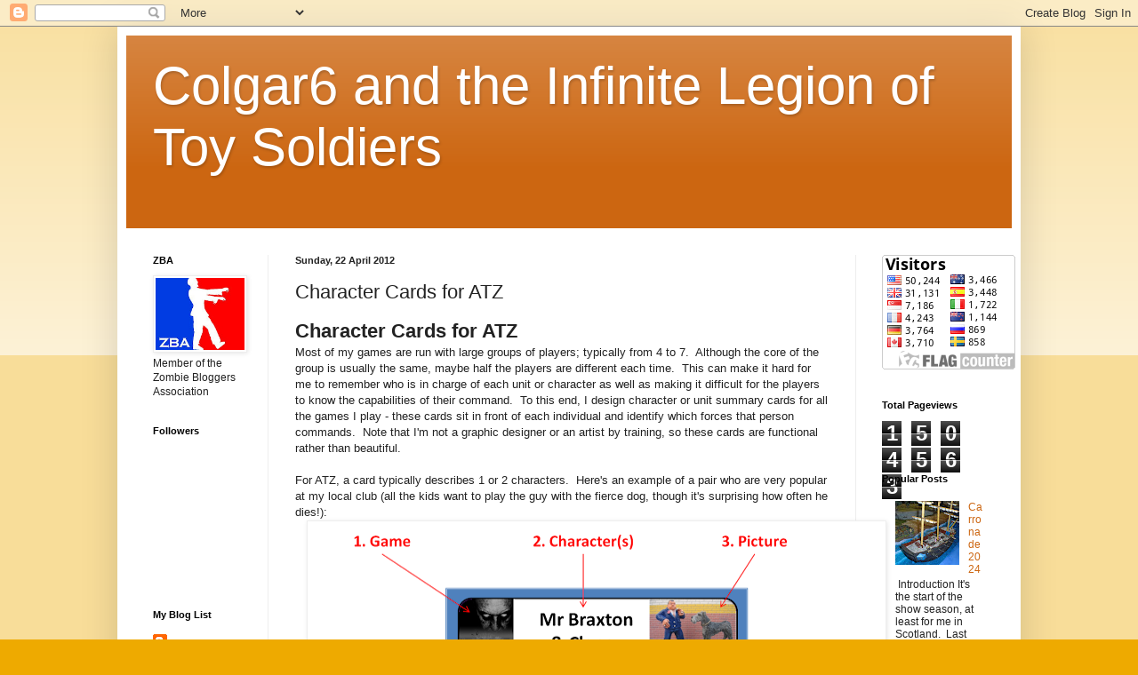

--- FILE ---
content_type: text/html; charset=UTF-8
request_url: https://colgar6.blogspot.com/2012/04/character-cards-for-atz-most-of-my.html
body_size: 41088
content:
<!DOCTYPE html>
<html class='v2' dir='ltr' lang='en-GB'>
<head>
<link href='https://www.blogger.com/static/v1/widgets/335934321-css_bundle_v2.css' rel='stylesheet' type='text/css'/>
<meta content='width=1100' name='viewport'/>
<meta content='text/html; charset=UTF-8' http-equiv='Content-Type'/>
<meta content='blogger' name='generator'/>
<link href='https://colgar6.blogspot.com/favicon.ico' rel='icon' type='image/x-icon'/>
<link href='http://colgar6.blogspot.com/2012/04/character-cards-for-atz-most-of-my.html' rel='canonical'/>
<link rel="alternate" type="application/atom+xml" title="Colgar6 and the Infinite Legion of Toy Soldiers - Atom" href="https://colgar6.blogspot.com/feeds/posts/default" />
<link rel="alternate" type="application/rss+xml" title="Colgar6 and the Infinite Legion of Toy Soldiers - RSS" href="https://colgar6.blogspot.com/feeds/posts/default?alt=rss" />
<link rel="service.post" type="application/atom+xml" title="Colgar6 and the Infinite Legion of Toy Soldiers - Atom" href="https://www.blogger.com/feeds/2556126903764105050/posts/default" />

<link rel="alternate" type="application/atom+xml" title="Colgar6 and the Infinite Legion of Toy Soldiers - Atom" href="https://colgar6.blogspot.com/feeds/4407136546139308706/comments/default" />
<!--Can't find substitution for tag [blog.ieCssRetrofitLinks]-->
<link href='https://blogger.googleusercontent.com/img/b/R29vZ2xl/AVvXsEhkYSgHbTEltIRE2yeZbpitlVLBov6G5ombez75VVfwwwF1M1lVIg6mF9IjVLpYEouWbZc-pcBKuR_l_5D3tXoL2HU6jpP8TN5RqYHkcilqT1FEXnxJZBrmvfY88iS25eDBcOZppZJSSQ8M/s640/card-description.png' rel='image_src'/>
<meta content='http://colgar6.blogspot.com/2012/04/character-cards-for-atz-most-of-my.html' property='og:url'/>
<meta content='Character Cards for ATZ' property='og:title'/>
<meta content='   Character Cards for ATZ  Most of my games are run with large groups of players; typically from 4 to 7.  Although the core of the group is...' property='og:description'/>
<meta content='https://blogger.googleusercontent.com/img/b/R29vZ2xl/AVvXsEhkYSgHbTEltIRE2yeZbpitlVLBov6G5ombez75VVfwwwF1M1lVIg6mF9IjVLpYEouWbZc-pcBKuR_l_5D3tXoL2HU6jpP8TN5RqYHkcilqT1FEXnxJZBrmvfY88iS25eDBcOZppZJSSQ8M/w1200-h630-p-k-no-nu/card-description.png' property='og:image'/>
<title>Colgar6 and the Infinite Legion of Toy Soldiers: Character Cards for ATZ</title>
<style id='page-skin-1' type='text/css'><!--
/*
-----------------------------------------------
Blogger Template Style
Name:     Simple
Designer: Blogger
URL:      www.blogger.com
----------------------------------------------- */
/* Content
----------------------------------------------- */
body {
font: normal normal 12px Arial, Tahoma, Helvetica, FreeSans, sans-serif;
color: #222222;
background: #eeaa00 none repeat scroll top left;
padding: 0 40px 40px 40px;
}
html body .region-inner {
min-width: 0;
max-width: 100%;
width: auto;
}
h2 {
font-size: 22px;
}
a:link {
text-decoration:none;
color: #cc6611;
}
a:visited {
text-decoration:none;
color: #888888;
}
a:hover {
text-decoration:underline;
color: #ff9900;
}
.body-fauxcolumn-outer .fauxcolumn-inner {
background: transparent url(https://resources.blogblog.com/blogblog/data/1kt/simple/body_gradient_tile_light.png) repeat scroll top left;
_background-image: none;
}
.body-fauxcolumn-outer .cap-top {
position: absolute;
z-index: 1;
height: 400px;
width: 100%;
}
.body-fauxcolumn-outer .cap-top .cap-left {
width: 100%;
background: transparent url(https://resources.blogblog.com/blogblog/data/1kt/simple/gradients_light.png) repeat-x scroll top left;
_background-image: none;
}
.content-outer {
-moz-box-shadow: 0 0 40px rgba(0, 0, 0, .15);
-webkit-box-shadow: 0 0 5px rgba(0, 0, 0, .15);
-goog-ms-box-shadow: 0 0 10px #333333;
box-shadow: 0 0 40px rgba(0, 0, 0, .15);
margin-bottom: 1px;
}
.content-inner {
padding: 10px 10px;
}
.content-inner {
background-color: #ffffff;
}
/* Header
----------------------------------------------- */
.header-outer {
background: #cc6611 url(https://www.blogblog.com/1kt/simple/gradients_light.png) repeat-x scroll 0 -400px;
_background-image: none;
}
.Header h1 {
font: normal normal 60px Arial, Tahoma, Helvetica, FreeSans, sans-serif;
color: #ffffff;
text-shadow: 1px 2px 3px rgba(0, 0, 0, .2);
}
.Header h1 a {
color: #ffffff;
}
.Header .description {
font-size: 140%;
color: #ffffff;
}
.header-inner .Header .titlewrapper {
padding: 22px 30px;
}
.header-inner .Header .descriptionwrapper {
padding: 0 30px;
}
/* Tabs
----------------------------------------------- */
.tabs-inner .section:first-child {
border-top: 0 solid #eeeeee;
}
.tabs-inner .section:first-child ul {
margin-top: -0;
border-top: 0 solid #eeeeee;
border-left: 0 solid #eeeeee;
border-right: 0 solid #eeeeee;
}
.tabs-inner .widget ul {
background: #f5f5f5 url(https://resources.blogblog.com/blogblog/data/1kt/simple/gradients_light.png) repeat-x scroll 0 -800px;
_background-image: none;
border-bottom: 1px solid #eeeeee;
margin-top: 0;
margin-left: -30px;
margin-right: -30px;
}
.tabs-inner .widget li a {
display: inline-block;
padding: .6em 1em;
font: normal normal 14px Arial, Tahoma, Helvetica, FreeSans, sans-serif;
color: #999999;
border-left: 1px solid #ffffff;
border-right: 1px solid #eeeeee;
}
.tabs-inner .widget li:first-child a {
border-left: none;
}
.tabs-inner .widget li.selected a, .tabs-inner .widget li a:hover {
color: #000000;
background-color: #eeeeee;
text-decoration: none;
}
/* Columns
----------------------------------------------- */
.main-outer {
border-top: 0 solid #eeeeee;
}
.fauxcolumn-left-outer .fauxcolumn-inner {
border-right: 1px solid #eeeeee;
}
.fauxcolumn-right-outer .fauxcolumn-inner {
border-left: 1px solid #eeeeee;
}
/* Headings
----------------------------------------------- */
div.widget > h2,
div.widget h2.title {
margin: 0 0 1em 0;
font: normal bold 11px Arial, Tahoma, Helvetica, FreeSans, sans-serif;
color: #000000;
}
/* Widgets
----------------------------------------------- */
.widget .zippy {
color: #999999;
text-shadow: 2px 2px 1px rgba(0, 0, 0, .1);
}
.widget .popular-posts ul {
list-style: none;
}
/* Posts
----------------------------------------------- */
h2.date-header {
font: normal bold 11px Arial, Tahoma, Helvetica, FreeSans, sans-serif;
}
.date-header span {
background-color: transparent;
color: #222222;
padding: inherit;
letter-spacing: inherit;
margin: inherit;
}
.main-inner {
padding-top: 30px;
padding-bottom: 30px;
}
.main-inner .column-center-inner {
padding: 0 15px;
}
.main-inner .column-center-inner .section {
margin: 0 15px;
}
.post {
margin: 0 0 25px 0;
}
h3.post-title, .comments h4 {
font: normal normal 22px Arial, Tahoma, Helvetica, FreeSans, sans-serif;
margin: .75em 0 0;
}
.post-body {
font-size: 110%;
line-height: 1.4;
position: relative;
}
.post-body img, .post-body .tr-caption-container, .Profile img, .Image img,
.BlogList .item-thumbnail img {
padding: 2px;
background: #ffffff;
border: 1px solid #eeeeee;
-moz-box-shadow: 1px 1px 5px rgba(0, 0, 0, .1);
-webkit-box-shadow: 1px 1px 5px rgba(0, 0, 0, .1);
box-shadow: 1px 1px 5px rgba(0, 0, 0, .1);
}
.post-body img, .post-body .tr-caption-container {
padding: 5px;
}
.post-body .tr-caption-container {
color: #222222;
}
.post-body .tr-caption-container img {
padding: 0;
background: transparent;
border: none;
-moz-box-shadow: 0 0 0 rgba(0, 0, 0, .1);
-webkit-box-shadow: 0 0 0 rgba(0, 0, 0, .1);
box-shadow: 0 0 0 rgba(0, 0, 0, .1);
}
.post-header {
margin: 0 0 1.5em;
line-height: 1.6;
font-size: 90%;
}
.post-footer {
margin: 20px -2px 0;
padding: 5px 10px;
color: #666666;
background-color: #f9f9f9;
border-bottom: 1px solid #eeeeee;
line-height: 1.6;
font-size: 90%;
}
#comments .comment-author {
padding-top: 1.5em;
border-top: 1px solid #eeeeee;
background-position: 0 1.5em;
}
#comments .comment-author:first-child {
padding-top: 0;
border-top: none;
}
.avatar-image-container {
margin: .2em 0 0;
}
#comments .avatar-image-container img {
border: 1px solid #eeeeee;
}
/* Comments
----------------------------------------------- */
.comments .comments-content .icon.blog-author {
background-repeat: no-repeat;
background-image: url([data-uri]);
}
.comments .comments-content .loadmore a {
border-top: 1px solid #999999;
border-bottom: 1px solid #999999;
}
.comments .comment-thread.inline-thread {
background-color: #f9f9f9;
}
.comments .continue {
border-top: 2px solid #999999;
}
/* Accents
---------------------------------------------- */
.section-columns td.columns-cell {
border-left: 1px solid #eeeeee;
}
.blog-pager {
background: transparent none no-repeat scroll top center;
}
.blog-pager-older-link, .home-link,
.blog-pager-newer-link {
background-color: #ffffff;
padding: 5px;
}
.footer-outer {
border-top: 0 dashed #bbbbbb;
}
/* Mobile
----------------------------------------------- */
body.mobile  {
background-size: auto;
}
.mobile .body-fauxcolumn-outer {
background: transparent none repeat scroll top left;
}
.mobile .body-fauxcolumn-outer .cap-top {
background-size: 100% auto;
}
.mobile .content-outer {
-webkit-box-shadow: 0 0 3px rgba(0, 0, 0, .15);
box-shadow: 0 0 3px rgba(0, 0, 0, .15);
}
.mobile .tabs-inner .widget ul {
margin-left: 0;
margin-right: 0;
}
.mobile .post {
margin: 0;
}
.mobile .main-inner .column-center-inner .section {
margin: 0;
}
.mobile .date-header span {
padding: 0.1em 10px;
margin: 0 -10px;
}
.mobile h3.post-title {
margin: 0;
}
.mobile .blog-pager {
background: transparent none no-repeat scroll top center;
}
.mobile .footer-outer {
border-top: none;
}
.mobile .main-inner, .mobile .footer-inner {
background-color: #ffffff;
}
.mobile-index-contents {
color: #222222;
}
.mobile-link-button {
background-color: #cc6611;
}
.mobile-link-button a:link, .mobile-link-button a:visited {
color: #ffffff;
}
.mobile .tabs-inner .section:first-child {
border-top: none;
}
.mobile .tabs-inner .PageList .widget-content {
background-color: #eeeeee;
color: #000000;
border-top: 1px solid #eeeeee;
border-bottom: 1px solid #eeeeee;
}
.mobile .tabs-inner .PageList .widget-content .pagelist-arrow {
border-left: 1px solid #eeeeee;
}

--></style>
<style id='template-skin-1' type='text/css'><!--
body {
min-width: 1016px;
}
.content-outer, .content-fauxcolumn-outer, .region-inner {
min-width: 1016px;
max-width: 1016px;
_width: 1016px;
}
.main-inner .columns {
padding-left: 160px;
padding-right: 176px;
}
.main-inner .fauxcolumn-center-outer {
left: 160px;
right: 176px;
/* IE6 does not respect left and right together */
_width: expression(this.parentNode.offsetWidth -
parseInt("160px") -
parseInt("176px") + 'px');
}
.main-inner .fauxcolumn-left-outer {
width: 160px;
}
.main-inner .fauxcolumn-right-outer {
width: 176px;
}
.main-inner .column-left-outer {
width: 160px;
right: 100%;
margin-left: -160px;
}
.main-inner .column-right-outer {
width: 176px;
margin-right: -176px;
}
#layout {
min-width: 0;
}
#layout .content-outer {
min-width: 0;
width: 800px;
}
#layout .region-inner {
min-width: 0;
width: auto;
}
body#layout div.add_widget {
padding: 8px;
}
body#layout div.add_widget a {
margin-left: 32px;
}
--></style>
<link href='https://www.blogger.com/dyn-css/authorization.css?targetBlogID=2556126903764105050&amp;zx=a0012131-1f6f-460d-9e57-97e03675507d' media='none' onload='if(media!=&#39;all&#39;)media=&#39;all&#39;' rel='stylesheet'/><noscript><link href='https://www.blogger.com/dyn-css/authorization.css?targetBlogID=2556126903764105050&amp;zx=a0012131-1f6f-460d-9e57-97e03675507d' rel='stylesheet'/></noscript>
<meta name='google-adsense-platform-account' content='ca-host-pub-1556223355139109'/>
<meta name='google-adsense-platform-domain' content='blogspot.com'/>

</head>
<body class='loading variant-bold'>
<div class='navbar section' id='navbar' name='Navbar'><div class='widget Navbar' data-version='1' id='Navbar1'><script type="text/javascript">
    function setAttributeOnload(object, attribute, val) {
      if(window.addEventListener) {
        window.addEventListener('load',
          function(){ object[attribute] = val; }, false);
      } else {
        window.attachEvent('onload', function(){ object[attribute] = val; });
      }
    }
  </script>
<div id="navbar-iframe-container"></div>
<script type="text/javascript" src="https://apis.google.com/js/platform.js"></script>
<script type="text/javascript">
      gapi.load("gapi.iframes:gapi.iframes.style.bubble", function() {
        if (gapi.iframes && gapi.iframes.getContext) {
          gapi.iframes.getContext().openChild({
              url: 'https://www.blogger.com/navbar/2556126903764105050?po\x3d4407136546139308706\x26origin\x3dhttps://colgar6.blogspot.com',
              where: document.getElementById("navbar-iframe-container"),
              id: "navbar-iframe"
          });
        }
      });
    </script><script type="text/javascript">
(function() {
var script = document.createElement('script');
script.type = 'text/javascript';
script.src = '//pagead2.googlesyndication.com/pagead/js/google_top_exp.js';
var head = document.getElementsByTagName('head')[0];
if (head) {
head.appendChild(script);
}})();
</script>
</div></div>
<div class='body-fauxcolumns'>
<div class='fauxcolumn-outer body-fauxcolumn-outer'>
<div class='cap-top'>
<div class='cap-left'></div>
<div class='cap-right'></div>
</div>
<div class='fauxborder-left'>
<div class='fauxborder-right'></div>
<div class='fauxcolumn-inner'>
</div>
</div>
<div class='cap-bottom'>
<div class='cap-left'></div>
<div class='cap-right'></div>
</div>
</div>
</div>
<div class='content'>
<div class='content-fauxcolumns'>
<div class='fauxcolumn-outer content-fauxcolumn-outer'>
<div class='cap-top'>
<div class='cap-left'></div>
<div class='cap-right'></div>
</div>
<div class='fauxborder-left'>
<div class='fauxborder-right'></div>
<div class='fauxcolumn-inner'>
</div>
</div>
<div class='cap-bottom'>
<div class='cap-left'></div>
<div class='cap-right'></div>
</div>
</div>
</div>
<div class='content-outer'>
<div class='content-cap-top cap-top'>
<div class='cap-left'></div>
<div class='cap-right'></div>
</div>
<div class='fauxborder-left content-fauxborder-left'>
<div class='fauxborder-right content-fauxborder-right'></div>
<div class='content-inner'>
<header>
<div class='header-outer'>
<div class='header-cap-top cap-top'>
<div class='cap-left'></div>
<div class='cap-right'></div>
</div>
<div class='fauxborder-left header-fauxborder-left'>
<div class='fauxborder-right header-fauxborder-right'></div>
<div class='region-inner header-inner'>
<div class='header section' id='header' name='Header'><div class='widget Header' data-version='1' id='Header1'>
<div id='header-inner'>
<div class='titlewrapper'>
<h1 class='title'>
<a href='https://colgar6.blogspot.com/'>
Colgar6 and the Infinite Legion of Toy Soldiers
</a>
</h1>
</div>
<div class='descriptionwrapper'>
<p class='description'><span>
</span></p>
</div>
</div>
</div></div>
</div>
</div>
<div class='header-cap-bottom cap-bottom'>
<div class='cap-left'></div>
<div class='cap-right'></div>
</div>
</div>
</header>
<div class='tabs-outer'>
<div class='tabs-cap-top cap-top'>
<div class='cap-left'></div>
<div class='cap-right'></div>
</div>
<div class='fauxborder-left tabs-fauxborder-left'>
<div class='fauxborder-right tabs-fauxborder-right'></div>
<div class='region-inner tabs-inner'>
<div class='tabs no-items section' id='crosscol' name='Cross-column'></div>
<div class='tabs no-items section' id='crosscol-overflow' name='Cross-Column 2'></div>
</div>
</div>
<div class='tabs-cap-bottom cap-bottom'>
<div class='cap-left'></div>
<div class='cap-right'></div>
</div>
</div>
<div class='main-outer'>
<div class='main-cap-top cap-top'>
<div class='cap-left'></div>
<div class='cap-right'></div>
</div>
<div class='fauxborder-left main-fauxborder-left'>
<div class='fauxborder-right main-fauxborder-right'></div>
<div class='region-inner main-inner'>
<div class='columns fauxcolumns'>
<div class='fauxcolumn-outer fauxcolumn-center-outer'>
<div class='cap-top'>
<div class='cap-left'></div>
<div class='cap-right'></div>
</div>
<div class='fauxborder-left'>
<div class='fauxborder-right'></div>
<div class='fauxcolumn-inner'>
</div>
</div>
<div class='cap-bottom'>
<div class='cap-left'></div>
<div class='cap-right'></div>
</div>
</div>
<div class='fauxcolumn-outer fauxcolumn-left-outer'>
<div class='cap-top'>
<div class='cap-left'></div>
<div class='cap-right'></div>
</div>
<div class='fauxborder-left'>
<div class='fauxborder-right'></div>
<div class='fauxcolumn-inner'>
</div>
</div>
<div class='cap-bottom'>
<div class='cap-left'></div>
<div class='cap-right'></div>
</div>
</div>
<div class='fauxcolumn-outer fauxcolumn-right-outer'>
<div class='cap-top'>
<div class='cap-left'></div>
<div class='cap-right'></div>
</div>
<div class='fauxborder-left'>
<div class='fauxborder-right'></div>
<div class='fauxcolumn-inner'>
</div>
</div>
<div class='cap-bottom'>
<div class='cap-left'></div>
<div class='cap-right'></div>
</div>
</div>
<!-- corrects IE6 width calculation -->
<div class='columns-inner'>
<div class='column-center-outer'>
<div class='column-center-inner'>
<div class='main section' id='main' name='Main'><div class='widget Blog' data-version='1' id='Blog1'>
<div class='blog-posts hfeed'>

          <div class="date-outer">
        
<h2 class='date-header'><span>Sunday, 22 April 2012</span></h2>

          <div class="date-posts">
        
<div class='post-outer'>
<div class='post hentry uncustomized-post-template' itemprop='blogPost' itemscope='itemscope' itemtype='http://schema.org/BlogPosting'>
<meta content='https://blogger.googleusercontent.com/img/b/R29vZ2xl/AVvXsEhkYSgHbTEltIRE2yeZbpitlVLBov6G5ombez75VVfwwwF1M1lVIg6mF9IjVLpYEouWbZc-pcBKuR_l_5D3tXoL2HU6jpP8TN5RqYHkcilqT1FEXnxJZBrmvfY88iS25eDBcOZppZJSSQ8M/s640/card-description.png' itemprop='image_url'/>
<meta content='2556126903764105050' itemprop='blogId'/>
<meta content='4407136546139308706' itemprop='postId'/>
<a name='4407136546139308706'></a>
<h3 class='post-title entry-title' itemprop='name'>
Character Cards for ATZ
</h3>
<div class='post-header'>
<div class='post-header-line-1'></div>
</div>
<div class='post-body entry-content' id='post-body-4407136546139308706' itemprop='description articleBody'>
<h2>


Character Cards for ATZ</h2>
Most of my games are run with large groups of players; typically from 4 to 7.&nbsp; Although the core of the group is usually the same, maybe half the players are different each time.&nbsp; This can make it hard for me to remember who is in charge of each unit or character as well as making it difficult for the players to know the capabilities of their command.&nbsp; To this end, I design character or unit summary cards for all the games I play - these cards sit in front of each individual and identify which forces that person commands.&nbsp; Note that I'm not a graphic designer or an artist by training, so these cards are functional rather than beautiful.<br />
<br />
For ATZ, a card typically describes 1 or 2 characters.&nbsp; Here's an example of a pair who are very popular at my local club (all the kids want to play the guy with the fierce dog, though it's surprising how often he dies!):<br />
<div class="separator" style="clear: both; text-align: center;">
<a href="https://blogger.googleusercontent.com/img/b/R29vZ2xl/AVvXsEhkYSgHbTEltIRE2yeZbpitlVLBov6G5ombez75VVfwwwF1M1lVIg6mF9IjVLpYEouWbZc-pcBKuR_l_5D3tXoL2HU6jpP8TN5RqYHkcilqT1FEXnxJZBrmvfY88iS25eDBcOZppZJSSQ8M/s1600/card-description.png" imageanchor="1" style="margin-left: 1em; margin-right: 1em;"><img border="0" height="324" src="https://blogger.googleusercontent.com/img/b/R29vZ2xl/AVvXsEhkYSgHbTEltIRE2yeZbpitlVLBov6G5ombez75VVfwwwF1M1lVIg6mF9IjVLpYEouWbZc-pcBKuR_l_5D3tXoL2HU6jpP8TN5RqYHkcilqT1FEXnxJZBrmvfY88iS25eDBcOZppZJSSQ8M/s640/card-description.png" width="640" /></a></div>
<div class="separator" style="clear: both; text-align: center;">
<a href="https://blogger.googleusercontent.com/img/b/R29vZ2xl/AVvXsEgWBPwfU1-jlz18nGRCBtINQ-eHGBvSIWb5hWA-ZviaAzZcYeDGiJVydA3UgZ5II-I1RKPmV2ru1_o6Yioxir1iEYOEU7ig2SIBje6ITf5fPGSJHA1W-EFHWSBQXP0wmNG_1XkQkfItzw_D/s1600/braxton-clancy.png" imageanchor="1" style="margin-left: 1em; margin-right: 1em;"><br /></a></div>
The elements on the card probably don't need much description (at least, they shouldn't do since the whole point of the card is to be completely obvious!).&nbsp; However, here are a few design notes:<br />
<ol>
<li><b><span style="color: red;">Game</span></b><span style="color: black;">:&nbsp; I play a number of different games and sometimes even use the same models </span>in more than one game system.&nbsp; It's important to be able to tell that this data is for ATZ and not for 5150 or some other game.&nbsp; Border colour can be used to distinguish factions (I've done this for other rules but not for ATZ) and layout can be altered for different game systems.</li>
<li><span style="color: red;"><b>Character</b><span style="color: black;">: The name of the character(s) on the card.</span></span></li>
<li><span style="color: red;"><span style="color: black;"><b><span style="color: red;">Picture</span></b><span style="color: red;"><span style="color: black;">:&nbsp; A picture</span></span> </span></span>is worth a thousand words!&nbsp; At least in this case, as it makes the card much more useful.&nbsp; It probably takes more time and effort to photograph a model than the  time to create the rest of the card, but I believe this is vital to the usability of the cards.</li>
<li><b><span style="color: red;">Synopsis</span></b><span style="color: red;"><span style="color: black;">:&nbsp; A data card can be very dry and boring.&nbsp; On my cards, I place a synopsis that is intended to give the player some insight into the character's behaviour and motivations.&nbsp; Of course, this doesn't in itself prevent a player from acting any way they wish.&nbsp; It might, however, make me (as gamesmaster) think twice about awarding "cool points"</span></span> to a character who was described as a "pillar of the community" if they were played as a looter and backstabber.<br />I see Mr Braxton as a middle-aged suburbanite, possibly a used-car dealer or some form of salesman.&nbsp; He's clearly fond of luxury, as can be seen from his cigar and gold jewelry.&nbsp; Perhaps the very large dog is a sign of a bit of insecurity?</li>
<li><b><span style="color: red;">Special Rules</span></b><span style="color: red;"><span style="color: black;">: Most cards won't have any special rules, but some do.&nbsp; In this case, Clancy the dog doesn't have a truly independent existence; his movement and actions are closely associated with those of Mr. Braxton (and it's perhaps not surprising in how many games the "superdog" has died defending his master against a horde of zombies after the REP 3/Slow Mr Braxton has fallen behind</span></span> the rest of the party).</li>
<li><b><span style="color: red;">Attributes &amp;c</span></b><span style="color: red;"><span style="color: black;">: The stats and weapons for each character.&nbsp; Technically it would be sufficient to give just the name of a weapon or an attribute, as the full data could be looked up in a master chart.&nbsp; However, I find that this slows game play considerably</span></span> and it's much more convenient to have that information duplicated here.</li>
</ol>
Here are a few of the more popular characters from my ATZ games:<br />
<br />
<div class="separator" style="clear: both; text-align: center;">
<a href="https://blogger.googleusercontent.com/img/b/R29vZ2xl/AVvXsEjrLTknUZrOwACsmyXcuPublxKUs-6UnsoeWpuKzwF6e2HWHnpXjJmyUTh-S8Tu5GCi4p3woMK7-TEOD93NM-phDgalFl9nItnZFBZQ4vNLgeN1uDUB4I-CtawauiNXhTUJ5z_5c8zv1cDq/s1600/darcy-lizzie.png" imageanchor="1" style="margin-left: 1em; margin-right: 1em;"><img border="0" height="240" src="https://blogger.googleusercontent.com/img/b/R29vZ2xl/AVvXsEjrLTknUZrOwACsmyXcuPublxKUs-6UnsoeWpuKzwF6e2HWHnpXjJmyUTh-S8Tu5GCi4p3woMK7-TEOD93NM-phDgalFl9nItnZFBZQ4vNLgeN1uDUB4I-CtawauiNXhTUJ5z_5c8zv1cDq/s320/darcy-lizzie.png" width="320" /></a></div>
&nbsp;I'm not sure what to make of this pair.&nbsp; Are they Bonnie and Clyde wannabes?&nbsp; Or just serious members of a gun club?&nbsp; Either way, running in that dress is awkward...<br />
<br />
<div class="separator" style="clear: both; text-align: center;">
<a href="https://blogger.googleusercontent.com/img/b/R29vZ2xl/AVvXsEgn2CAs525EpoZxnivdwyiJa6uzzn14Hkw874HlsiVxkJwCyzWjvOOhZV0UK2T7-YEwYHIOiZ_7qHbR0dL_vBvgaqA4gitY6gUJy2wOUZOSW_-dWGp9oSyphyKaT064re9ilhhnD2kqc5Wh/s1600/kate.png" imageanchor="1" style="margin-left: 1em; margin-right: 1em;"><img border="0" height="240" src="https://blogger.googleusercontent.com/img/b/R29vZ2xl/AVvXsEgn2CAs525EpoZxnivdwyiJa6uzzn14Hkw874HlsiVxkJwCyzWjvOOhZV0UK2T7-YEwYHIOiZ_7qHbR0dL_vBvgaqA4gitY6gUJy2wOUZOSW_-dWGp9oSyphyKaT064re9ilhhnD2kqc5Wh/s320/kate.png" width="320" /></a></div>
Funnily enough, Kate has never done as well in ATZ as I think she should.&nbsp; Perhaps the twin pistols just make too much noise?<br />
<br />
<div class="separator" style="clear: both; text-align: center;">
<a href="https://blogger.googleusercontent.com/img/b/R29vZ2xl/AVvXsEg1sVhwWQUQc5UENQkbDaWfvftKKoljuGGEwkOaRCaAFCtBRY4da8XPIjtbx0Znbem8cGOV62hPrPB9-apTgB3I4NbmMmFGjzkBwBqCnJoXZ6TE5M7nw1SPMLBWSPM_qqulA9-dByOikxUI/s1600/john.png" imageanchor="1" style="margin-left: 1em; margin-right: 1em;"><img border="0" height="240" src="https://blogger.googleusercontent.com/img/b/R29vZ2xl/AVvXsEg1sVhwWQUQc5UENQkbDaWfvftKKoljuGGEwkOaRCaAFCtBRY4da8XPIjtbx0Znbem8cGOV62hPrPB9-apTgB3I4NbmMmFGjzkBwBqCnJoXZ6TE5M7nw1SPMLBWSPM_qqulA9-dByOikxUI/s320/john.png" width="320" /></a></div>
An extraordinarily luck character - John has survived some game situations where the odds were heavily against him.<br />
<br />
<div class="separator" style="clear: both; text-align: center;">
<a href="https://blogger.googleusercontent.com/img/b/R29vZ2xl/AVvXsEgtf0OsTb30BxUn0m377yzHj897kmRmIWN4dTqiemA09xMGnU5xwO-F4xgWSRtWQbgYG-DtAk4l0G4-Tr32h-hsgcZ3eUjKp-4vq0_ini1Z5tROhSXTGYqQhZtqbnpmZuWyHNmMzY4sWmrF/s1600/joe.png" imageanchor="1" style="margin-left: 1em; margin-right: 1em;"><img border="0" height="240" src="https://blogger.googleusercontent.com/img/b/R29vZ2xl/AVvXsEgtf0OsTb30BxUn0m377yzHj897kmRmIWN4dTqiemA09xMGnU5xwO-F4xgWSRtWQbgYG-DtAk4l0G4-Tr32h-hsgcZ3eUjKp-4vq0_ini1Z5tROhSXTGYqQhZtqbnpmZuWyHNmMzY4sWmrF/s320/joe.png" width="320" /></a></div>
Joe is <i>huge</i> - the miniature is at least a head taller than many in my collection.&nbsp; He's a very popular choice for a lot of my ATZ players, though often the character ends up dead on a heap of bodies.&nbsp; Personally, I think he's a complete nutcase (I probably should have made him into a Ganger rather than a Survivalist).<br />
<br />
<div style='clear: both;'></div>
</div>
<div class='post-footer'>
<div class='post-footer-line post-footer-line-1'>
<span class='post-author vcard'>
Posted by
<span class='fn' itemprop='author' itemscope='itemscope' itemtype='http://schema.org/Person'>
<meta content='https://www.blogger.com/profile/07636662295301222390' itemprop='url'/>
<a class='g-profile' href='https://www.blogger.com/profile/07636662295301222390' rel='author' title='author profile'>
<span itemprop='name'>Colgar6</span>
</a>
</span>
</span>
<span class='post-timestamp'>
at
<meta content='http://colgar6.blogspot.com/2012/04/character-cards-for-atz-most-of-my.html' itemprop='url'/>
<a class='timestamp-link' href='https://colgar6.blogspot.com/2012/04/character-cards-for-atz-most-of-my.html' rel='bookmark' title='permanent link'><abbr class='published' itemprop='datePublished' title='2012-04-22T16:43:00+01:00'>16:43</abbr></a>
</span>
<span class='post-comment-link'>
</span>
<span class='post-icons'>
<span class='item-control blog-admin pid-1498653449'>
<a href='https://www.blogger.com/post-edit.g?blogID=2556126903764105050&postID=4407136546139308706&from=pencil' title='Edit Post'>
<img alt='' class='icon-action' height='18' src='https://resources.blogblog.com/img/icon18_edit_allbkg.gif' width='18'/>
</a>
</span>
</span>
<div class='post-share-buttons goog-inline-block'>
<a class='goog-inline-block share-button sb-email' href='https://www.blogger.com/share-post.g?blogID=2556126903764105050&postID=4407136546139308706&target=email' target='_blank' title='Email This'><span class='share-button-link-text'>Email This</span></a><a class='goog-inline-block share-button sb-blog' href='https://www.blogger.com/share-post.g?blogID=2556126903764105050&postID=4407136546139308706&target=blog' onclick='window.open(this.href, "_blank", "height=270,width=475"); return false;' target='_blank' title='BlogThis!'><span class='share-button-link-text'>BlogThis!</span></a><a class='goog-inline-block share-button sb-twitter' href='https://www.blogger.com/share-post.g?blogID=2556126903764105050&postID=4407136546139308706&target=twitter' target='_blank' title='Share to X'><span class='share-button-link-text'>Share to X</span></a><a class='goog-inline-block share-button sb-facebook' href='https://www.blogger.com/share-post.g?blogID=2556126903764105050&postID=4407136546139308706&target=facebook' onclick='window.open(this.href, "_blank", "height=430,width=640"); return false;' target='_blank' title='Share to Facebook'><span class='share-button-link-text'>Share to Facebook</span></a><a class='goog-inline-block share-button sb-pinterest' href='https://www.blogger.com/share-post.g?blogID=2556126903764105050&postID=4407136546139308706&target=pinterest' target='_blank' title='Share to Pinterest'><span class='share-button-link-text'>Share to Pinterest</span></a>
</div>
</div>
<div class='post-footer-line post-footer-line-2'>
<span class='post-labels'>
Labels:
<a href='https://colgar6.blogspot.com/search/label/ATZ' rel='tag'>ATZ</a>,
<a href='https://colgar6.blogspot.com/search/label/Cards' rel='tag'>Cards</a>,
<a href='https://colgar6.blogspot.com/search/label/THW' rel='tag'>THW</a>
</span>
</div>
<div class='post-footer-line post-footer-line-3'>
<span class='post-location'>
</span>
</div>
</div>
</div>
<div class='comments' id='comments'>
<a name='comments'></a>
<h4>11 comments:</h4>
<div class='comments-content'>
<script async='async' src='' type='text/javascript'></script>
<script type='text/javascript'>
    (function() {
      var items = null;
      var msgs = null;
      var config = {};

// <![CDATA[
      var cursor = null;
      if (items && items.length > 0) {
        cursor = parseInt(items[items.length - 1].timestamp) + 1;
      }

      var bodyFromEntry = function(entry) {
        var text = (entry &&
                    ((entry.content && entry.content.$t) ||
                     (entry.summary && entry.summary.$t))) ||
            '';
        if (entry && entry.gd$extendedProperty) {
          for (var k in entry.gd$extendedProperty) {
            if (entry.gd$extendedProperty[k].name == 'blogger.contentRemoved') {
              return '<span class="deleted-comment">' + text + '</span>';
            }
          }
        }
        return text;
      }

      var parse = function(data) {
        cursor = null;
        var comments = [];
        if (data && data.feed && data.feed.entry) {
          for (var i = 0, entry; entry = data.feed.entry[i]; i++) {
            var comment = {};
            // comment ID, parsed out of the original id format
            var id = /blog-(\d+).post-(\d+)/.exec(entry.id.$t);
            comment.id = id ? id[2] : null;
            comment.body = bodyFromEntry(entry);
            comment.timestamp = Date.parse(entry.published.$t) + '';
            if (entry.author && entry.author.constructor === Array) {
              var auth = entry.author[0];
              if (auth) {
                comment.author = {
                  name: (auth.name ? auth.name.$t : undefined),
                  profileUrl: (auth.uri ? auth.uri.$t : undefined),
                  avatarUrl: (auth.gd$image ? auth.gd$image.src : undefined)
                };
              }
            }
            if (entry.link) {
              if (entry.link[2]) {
                comment.link = comment.permalink = entry.link[2].href;
              }
              if (entry.link[3]) {
                var pid = /.*comments\/default\/(\d+)\?.*/.exec(entry.link[3].href);
                if (pid && pid[1]) {
                  comment.parentId = pid[1];
                }
              }
            }
            comment.deleteclass = 'item-control blog-admin';
            if (entry.gd$extendedProperty) {
              for (var k in entry.gd$extendedProperty) {
                if (entry.gd$extendedProperty[k].name == 'blogger.itemClass') {
                  comment.deleteclass += ' ' + entry.gd$extendedProperty[k].value;
                } else if (entry.gd$extendedProperty[k].name == 'blogger.displayTime') {
                  comment.displayTime = entry.gd$extendedProperty[k].value;
                }
              }
            }
            comments.push(comment);
          }
        }
        return comments;
      };

      var paginator = function(callback) {
        if (hasMore()) {
          var url = config.feed + '?alt=json&v=2&orderby=published&reverse=false&max-results=50';
          if (cursor) {
            url += '&published-min=' + new Date(cursor).toISOString();
          }
          window.bloggercomments = function(data) {
            var parsed = parse(data);
            cursor = parsed.length < 50 ? null
                : parseInt(parsed[parsed.length - 1].timestamp) + 1
            callback(parsed);
            window.bloggercomments = null;
          }
          url += '&callback=bloggercomments';
          var script = document.createElement('script');
          script.type = 'text/javascript';
          script.src = url;
          document.getElementsByTagName('head')[0].appendChild(script);
        }
      };
      var hasMore = function() {
        return !!cursor;
      };
      var getMeta = function(key, comment) {
        if ('iswriter' == key) {
          var matches = !!comment.author
              && comment.author.name == config.authorName
              && comment.author.profileUrl == config.authorUrl;
          return matches ? 'true' : '';
        } else if ('deletelink' == key) {
          return config.baseUri + '/comment/delete/'
               + config.blogId + '/' + comment.id;
        } else if ('deleteclass' == key) {
          return comment.deleteclass;
        }
        return '';
      };

      var replybox = null;
      var replyUrlParts = null;
      var replyParent = undefined;

      var onReply = function(commentId, domId) {
        if (replybox == null) {
          // lazily cache replybox, and adjust to suit this style:
          replybox = document.getElementById('comment-editor');
          if (replybox != null) {
            replybox.height = '250px';
            replybox.style.display = 'block';
            replyUrlParts = replybox.src.split('#');
          }
        }
        if (replybox && (commentId !== replyParent)) {
          replybox.src = '';
          document.getElementById(domId).insertBefore(replybox, null);
          replybox.src = replyUrlParts[0]
              + (commentId ? '&parentID=' + commentId : '')
              + '#' + replyUrlParts[1];
          replyParent = commentId;
        }
      };

      var hash = (window.location.hash || '#').substring(1);
      var startThread, targetComment;
      if (/^comment-form_/.test(hash)) {
        startThread = hash.substring('comment-form_'.length);
      } else if (/^c[0-9]+$/.test(hash)) {
        targetComment = hash.substring(1);
      }

      // Configure commenting API:
      var configJso = {
        'maxDepth': config.maxThreadDepth
      };
      var provider = {
        'id': config.postId,
        'data': items,
        'loadNext': paginator,
        'hasMore': hasMore,
        'getMeta': getMeta,
        'onReply': onReply,
        'rendered': true,
        'initComment': targetComment,
        'initReplyThread': startThread,
        'config': configJso,
        'messages': msgs
      };

      var render = function() {
        if (window.goog && window.goog.comments) {
          var holder = document.getElementById('comment-holder');
          window.goog.comments.render(holder, provider);
        }
      };

      // render now, or queue to render when library loads:
      if (window.goog && window.goog.comments) {
        render();
      } else {
        window.goog = window.goog || {};
        window.goog.comments = window.goog.comments || {};
        window.goog.comments.loadQueue = window.goog.comments.loadQueue || [];
        window.goog.comments.loadQueue.push(render);
      }
    })();
// ]]>
  </script>
<div id='comment-holder'>
<div class="comment-thread toplevel-thread"><ol id="top-ra"><li class="comment" id="c5697433531611852606"><div class="avatar-image-container"><img src="//blogger.googleusercontent.com/img/b/R29vZ2xl/AVvXsEiXwZUPwPG-ycU2sTD5dy4NoQMEfI8Tz0rZ2c37Ik9I366rkKwUzlKEHqfD57INRs6iX7I4ut2xVR6dEQov-8TrflMOUX-OK-QHjDpXI2yjHQnJ31-EQxLcYAzSAq6t/s45-c/gaius.jpg" alt=""/></div><div class="comment-block"><div class="comment-header"><cite class="user"><a href="https://www.blogger.com/profile/00603532357518350194" rel="nofollow">Chris</a></cite><span class="icon user "></span><span class="datetime secondary-text"><a rel="nofollow" href="https://colgar6.blogspot.com/2012/04/character-cards-for-atz-most-of-my.html?showComment=1335175148108#c5697433531611852606">23 April 2012 at 10:59</a></span></div><p class="comment-content">Those are great cards! I think I&#39;ll have to steal that idea for when I get my own ATZ games up and running properly. They just ooze character!</p><span class="comment-actions secondary-text"><a class="comment-reply" target="_self" data-comment-id="5697433531611852606">Reply</a><span class="item-control blog-admin blog-admin pid-426219160"><a target="_self" href="https://www.blogger.com/comment/delete/2556126903764105050/5697433531611852606">Delete</a></span></span></div><div class="comment-replies"><div id="c5697433531611852606-rt" class="comment-thread inline-thread"><span class="thread-toggle thread-expanded"><span class="thread-arrow"></span><span class="thread-count"><a target="_self">Replies</a></span></span><ol id="c5697433531611852606-ra" class="thread-chrome thread-expanded"><div><li class="comment" id="c7672981161008099452"><div class="avatar-image-container"><img src="//blogger.googleusercontent.com/img/b/R29vZ2xl/AVvXsEjqchTjE4ScVrlfpEMkXQApAwxJMO2NJF7RNhCpgyuPav-fJvRm9OtN2RgSwIS3xVhWmcc-iaEoD7u2PTGW4MBzZjc1eviwC8hPtlkHCvSWhnrVEx23pK_L9ExRWJnu0P0/s45-c/hugh.JPG" alt=""/></div><div class="comment-block"><div class="comment-header"><cite class="user"><a href="https://www.blogger.com/profile/07636662295301222390" rel="nofollow">Colgar6</a></cite><span class="icon user blog-author"></span><span class="datetime secondary-text"><a rel="nofollow" href="https://colgar6.blogspot.com/2012/04/character-cards-for-atz-most-of-my.html?showComment=1335207876734#c7672981161008099452">23 April 2012 at 20:04</a></span></div><p class="comment-content">You won&#39;t have to /steal/ the idea; I&#39;m happy for anyone to use it :-) .</p><span class="comment-actions secondary-text"><span class="item-control blog-admin blog-admin pid-1498653449"><a target="_self" href="https://www.blogger.com/comment/delete/2556126903764105050/7672981161008099452">Delete</a></span></span></div><div class="comment-replies"><div id="c7672981161008099452-rt" class="comment-thread inline-thread hidden"><span class="thread-toggle thread-expanded"><span class="thread-arrow"></span><span class="thread-count"><a target="_self">Replies</a></span></span><ol id="c7672981161008099452-ra" class="thread-chrome thread-expanded"><div></div><div id="c7672981161008099452-continue" class="continue"><a class="comment-reply" target="_self" data-comment-id="7672981161008099452">Reply</a></div></ol></div></div><div class="comment-replybox-single" id="c7672981161008099452-ce"></div></li></div><div id="c5697433531611852606-continue" class="continue"><a class="comment-reply" target="_self" data-comment-id="5697433531611852606">Reply</a></div></ol></div></div><div class="comment-replybox-single" id="c5697433531611852606-ce"></div></li><li class="comment" id="c8834678077764740610"><div class="avatar-image-container"><img src="//blogger.googleusercontent.com/img/b/R29vZ2xl/AVvXsEi1n1Zb34qjXdLz-VluAMcnjrsyKVw5UyrApEkNsp4khXps2e2WNCGCc4r825AKYjlUO6ZrC3xqkNekvfB2xlH6iZEdd13VrnCtrRdAd67zhL_tnqmUkrt74ex7d1RCww/s45-c/Picture2.png" alt=""/></div><div class="comment-block"><div class="comment-header"><cite class="user"><a href="https://www.blogger.com/profile/03292937946470988246" rel="nofollow">Ed the THW Guy</a></cite><span class="icon user "></span><span class="datetime secondary-text"><a rel="nofollow" href="https://colgar6.blogspot.com/2012/04/character-cards-for-atz-most-of-my.html?showComment=1335195536224#c8834678077764740610">23 April 2012 at 16:38</a></span></div><p class="comment-content">Excellent idea, thanks for sharing.</p><span class="comment-actions secondary-text"><a class="comment-reply" target="_self" data-comment-id="8834678077764740610">Reply</a><span class="item-control blog-admin blog-admin pid-1301099106"><a target="_self" href="https://www.blogger.com/comment/delete/2556126903764105050/8834678077764740610">Delete</a></span></span></div><div class="comment-replies"><div id="c8834678077764740610-rt" class="comment-thread inline-thread"><span class="thread-toggle thread-expanded"><span class="thread-arrow"></span><span class="thread-count"><a target="_self">Replies</a></span></span><ol id="c8834678077764740610-ra" class="thread-chrome thread-expanded"><div><li class="comment" id="c7104081949695718405"><div class="avatar-image-container"><img src="//blogger.googleusercontent.com/img/b/R29vZ2xl/AVvXsEjqchTjE4ScVrlfpEMkXQApAwxJMO2NJF7RNhCpgyuPav-fJvRm9OtN2RgSwIS3xVhWmcc-iaEoD7u2PTGW4MBzZjc1eviwC8hPtlkHCvSWhnrVEx23pK_L9ExRWJnu0P0/s45-c/hugh.JPG" alt=""/></div><div class="comment-block"><div class="comment-header"><cite class="user"><a href="https://www.blogger.com/profile/07636662295301222390" rel="nofollow">Colgar6</a></cite><span class="icon user blog-author"></span><span class="datetime secondary-text"><a rel="nofollow" href="https://colgar6.blogspot.com/2012/04/character-cards-for-atz-most-of-my.html?showComment=1335207917334#c7104081949695718405">23 April 2012 at 20:05</a></span></div><p class="comment-content">Thanks, Ed.  I&#39;m already a bit taken aback at the level of interest...</p><span class="comment-actions secondary-text"><span class="item-control blog-admin blog-admin pid-1498653449"><a target="_self" href="https://www.blogger.com/comment/delete/2556126903764105050/7104081949695718405">Delete</a></span></span></div><div class="comment-replies"><div id="c7104081949695718405-rt" class="comment-thread inline-thread hidden"><span class="thread-toggle thread-expanded"><span class="thread-arrow"></span><span class="thread-count"><a target="_self">Replies</a></span></span><ol id="c7104081949695718405-ra" class="thread-chrome thread-expanded"><div></div><div id="c7104081949695718405-continue" class="continue"><a class="comment-reply" target="_self" data-comment-id="7104081949695718405">Reply</a></div></ol></div></div><div class="comment-replybox-single" id="c7104081949695718405-ce"></div></li></div><div id="c8834678077764740610-continue" class="continue"><a class="comment-reply" target="_self" data-comment-id="8834678077764740610">Reply</a></div></ol></div></div><div class="comment-replybox-single" id="c8834678077764740610-ce"></div></li><li class="comment" id="c3468079187648343854"><div class="avatar-image-container"><img src="//blogger.googleusercontent.com/img/b/R29vZ2xl/AVvXsEimx6L_8pvQIlSg1yUW3KayLi_T98cN3zY8WKkkh4jPqWkkKHVmmgeJ2Dmu2qeYPCq6UWSCHnWyHxuXoIWvnAw5VyGnFGWhKH_PnelyFGjxOnVt7FlMsPEx-U4EEgThPw/s45-c/P1020465-1.jpg" alt=""/></div><div class="comment-block"><div class="comment-header"><cite class="user"><a href="https://www.blogger.com/profile/05921142242926908743" rel="nofollow">Kelroy Was Here</a></cite><span class="icon user "></span><span class="datetime secondary-text"><a rel="nofollow" href="https://colgar6.blogspot.com/2012/04/character-cards-for-atz-most-of-my.html?showComment=1335206722533#c3468079187648343854">23 April 2012 at 19:45</a></span></div><p class="comment-content">Very, very cool indeed.  What program do you use to create these?</p><span class="comment-actions secondary-text"><a class="comment-reply" target="_self" data-comment-id="3468079187648343854">Reply</a><span class="item-control blog-admin blog-admin pid-402545138"><a target="_self" href="https://www.blogger.com/comment/delete/2556126903764105050/3468079187648343854">Delete</a></span></span></div><div class="comment-replies"><div id="c3468079187648343854-rt" class="comment-thread inline-thread"><span class="thread-toggle thread-expanded"><span class="thread-arrow"></span><span class="thread-count"><a target="_self">Replies</a></span></span><ol id="c3468079187648343854-ra" class="thread-chrome thread-expanded"><div><li class="comment" id="c6303221921173782375"><div class="avatar-image-container"><img src="//blogger.googleusercontent.com/img/b/R29vZ2xl/AVvXsEjqchTjE4ScVrlfpEMkXQApAwxJMO2NJF7RNhCpgyuPav-fJvRm9OtN2RgSwIS3xVhWmcc-iaEoD7u2PTGW4MBzZjc1eviwC8hPtlkHCvSWhnrVEx23pK_L9ExRWJnu0P0/s45-c/hugh.JPG" alt=""/></div><div class="comment-block"><div class="comment-header"><cite class="user"><a href="https://www.blogger.com/profile/07636662295301222390" rel="nofollow">Colgar6</a></cite><span class="icon user blog-author"></span><span class="datetime secondary-text"><a rel="nofollow" href="https://colgar6.blogspot.com/2012/04/character-cards-for-atz-most-of-my.html?showComment=1335208689904#c6303221921173782375">23 April 2012 at 20:18</a></span></div><p class="comment-content">My cards are designed in PowerPoint.  I fit 4 cards to each A4 sheet, though I imagine that this would be easy enough to alter for anyone using different page sizes.<br><br>There seems to be some demand for access to the files, so I&#39;ve uploaded the main ones here, I think:<br><br>Civilians:    http://www.mediafire.com/download.php?rpnb112cc1p3p6c<br>Gangers:      http://www.mediafire.com/download.php?kkn6k7jk88cudoi<br>Survivalists: http://www.mediafire.com/download.php?c62v3lt1i1reeia<br><br>I&#39;ve not dealt with free file hosting before, so if these links don&#39;t work then please let me know and I&#39;ll do something about it.<br><br>I print the cards out on 160gsm card and then laminate them.  I&#39;m happy for you to use these files for any non-commercial use you desire, though I&#39;d take it as a kindness if you let me know how they work for you.<br><br>Tip: if editing a character, you&#39;ll need to move the border aside first; it&#39;s a transparent overlay that completely covers the rest of the card.</p><span class="comment-actions secondary-text"><span class="item-control blog-admin blog-admin pid-1498653449"><a target="_self" href="https://www.blogger.com/comment/delete/2556126903764105050/6303221921173782375">Delete</a></span></span></div><div class="comment-replies"><div id="c6303221921173782375-rt" class="comment-thread inline-thread hidden"><span class="thread-toggle thread-expanded"><span class="thread-arrow"></span><span class="thread-count"><a target="_self">Replies</a></span></span><ol id="c6303221921173782375-ra" class="thread-chrome thread-expanded"><div></div><div id="c6303221921173782375-continue" class="continue"><a class="comment-reply" target="_self" data-comment-id="6303221921173782375">Reply</a></div></ol></div></div><div class="comment-replybox-single" id="c6303221921173782375-ce"></div></li><li class="comment" id="c6193095560361656798"><div class="avatar-image-container"><img src="//blogger.googleusercontent.com/img/b/R29vZ2xl/AVvXsEimx6L_8pvQIlSg1yUW3KayLi_T98cN3zY8WKkkh4jPqWkkKHVmmgeJ2Dmu2qeYPCq6UWSCHnWyHxuXoIWvnAw5VyGnFGWhKH_PnelyFGjxOnVt7FlMsPEx-U4EEgThPw/s45-c/P1020465-1.jpg" alt=""/></div><div class="comment-block"><div class="comment-header"><cite class="user"><a href="https://www.blogger.com/profile/05921142242926908743" rel="nofollow">Kelroy Was Here</a></cite><span class="icon user "></span><span class="datetime secondary-text"><a rel="nofollow" href="https://colgar6.blogspot.com/2012/04/character-cards-for-atz-most-of-my.html?showComment=1335212567691#c6193095560361656798">23 April 2012 at 21:22</a></span></div><p class="comment-content">Thanks!  I&#39;ll give the files a look-see, that&#39;s cool of you to offer them.  I hadn&#39;t thought of using PowerPoint; I have it, just never thought to try it.</p><span class="comment-actions secondary-text"><span class="item-control blog-admin blog-admin pid-402545138"><a target="_self" href="https://www.blogger.com/comment/delete/2556126903764105050/6193095560361656798">Delete</a></span></span></div><div class="comment-replies"><div id="c6193095560361656798-rt" class="comment-thread inline-thread hidden"><span class="thread-toggle thread-expanded"><span class="thread-arrow"></span><span class="thread-count"><a target="_self">Replies</a></span></span><ol id="c6193095560361656798-ra" class="thread-chrome thread-expanded"><div></div><div id="c6193095560361656798-continue" class="continue"><a class="comment-reply" target="_self" data-comment-id="6193095560361656798">Reply</a></div></ol></div></div><div class="comment-replybox-single" id="c6193095560361656798-ce"></div></li></div><div id="c3468079187648343854-continue" class="continue"><a class="comment-reply" target="_self" data-comment-id="3468079187648343854">Reply</a></div></ol></div></div><div class="comment-replybox-single" id="c3468079187648343854-ce"></div></li><li class="comment" id="c3992047344908446210"><div class="avatar-image-container"><img src="//blogger.googleusercontent.com/img/b/R29vZ2xl/AVvXsEiTJPt5d-SvhWr7o08eE4kSEIekWhejy6nA-wRAVauut3Zk8epiTktRa7CsbI2jD9vnwIfX9xWXTXSGokZHaAe06PnX9B3D2A8vUO1aOs39ymz_9_fv1SV2F9ipgQn2QkY/s45-c/beefcake-sm.jpg" alt=""/></div><div class="comment-block"><div class="comment-header"><cite class="user"><a href="https://www.blogger.com/profile/15428727065347379281" rel="nofollow">Sean</a></cite><span class="icon user "></span><span class="datetime secondary-text"><a rel="nofollow" href="https://colgar6.blogspot.com/2012/04/character-cards-for-atz-most-of-my.html?showComment=1335211104362#c3992047344908446210">23 April 2012 at 20:58</a></span></div><p class="comment-content">A really good idea, thanks for sharing.</p><span class="comment-actions secondary-text"><a class="comment-reply" target="_self" data-comment-id="3992047344908446210">Reply</a><span class="item-control blog-admin blog-admin pid-1610120719"><a target="_self" href="https://www.blogger.com/comment/delete/2556126903764105050/3992047344908446210">Delete</a></span></span></div><div class="comment-replies"><div id="c3992047344908446210-rt" class="comment-thread inline-thread hidden"><span class="thread-toggle thread-expanded"><span class="thread-arrow"></span><span class="thread-count"><a target="_self">Replies</a></span></span><ol id="c3992047344908446210-ra" class="thread-chrome thread-expanded"><div></div><div id="c3992047344908446210-continue" class="continue"><a class="comment-reply" target="_self" data-comment-id="3992047344908446210">Reply</a></div></ol></div></div><div class="comment-replybox-single" id="c3992047344908446210-ce"></div></li><li class="comment" id="c3044874424916182546"><div class="avatar-image-container"><img src="//blogger.googleusercontent.com/img/b/R29vZ2xl/AVvXsEi33Tj1YRLNLZjZTXdGpjelbnubnbYwgtIVOuG90DtH1OGfdARBNf-eyVr50GEzaZHRra9TJmnq5yp_3Am9RSdYmmSFM_rX3ztM8g3YodOL-y-wgyU2eQKelZmj6o1cDg/s45-c/me.jpg" alt=""/></div><div class="comment-block"><div class="comment-header"><cite class="user"><a href="https://www.blogger.com/profile/05649765350412145174" rel="nofollow">Zabadak</a></cite><span class="icon user "></span><span class="datetime secondary-text"><a rel="nofollow" href="https://colgar6.blogspot.com/2012/04/character-cards-for-atz-most-of-my.html?showComment=1336341159663#c3044874424916182546">6 May 2012 at 22:52</a></span></div><p class="comment-content">Excellent cards and it&#39;ll make having larger games much easier to handle.</p><span class="comment-actions secondary-text"><a class="comment-reply" target="_self" data-comment-id="3044874424916182546">Reply</a><span class="item-control blog-admin blog-admin pid-1529056992"><a target="_self" href="https://www.blogger.com/comment/delete/2556126903764105050/3044874424916182546">Delete</a></span></span></div><div class="comment-replies"><div id="c3044874424916182546-rt" class="comment-thread inline-thread hidden"><span class="thread-toggle thread-expanded"><span class="thread-arrow"></span><span class="thread-count"><a target="_self">Replies</a></span></span><ol id="c3044874424916182546-ra" class="thread-chrome thread-expanded"><div></div><div id="c3044874424916182546-continue" class="continue"><a class="comment-reply" target="_self" data-comment-id="3044874424916182546">Reply</a></div></ol></div></div><div class="comment-replybox-single" id="c3044874424916182546-ce"></div></li><li class="comment" id="c2242975166002196866"><div class="avatar-image-container"><img src="//blogger.googleusercontent.com/img/b/R29vZ2xl/AVvXsEjqchTjE4ScVrlfpEMkXQApAwxJMO2NJF7RNhCpgyuPav-fJvRm9OtN2RgSwIS3xVhWmcc-iaEoD7u2PTGW4MBzZjc1eviwC8hPtlkHCvSWhnrVEx23pK_L9ExRWJnu0P0/s45-c/hugh.JPG" alt=""/></div><div class="comment-block"><div class="comment-header"><cite class="user"><a href="https://www.blogger.com/profile/07636662295301222390" rel="nofollow">Colgar6</a></cite><span class="icon user blog-author"></span><span class="datetime secondary-text"><a rel="nofollow" href="https://colgar6.blogspot.com/2012/04/character-cards-for-atz-most-of-my.html?showComment=1336414971080#c2242975166002196866">7 May 2012 at 19:22</a></span></div><p class="comment-content">Thanks.  Do you plan to use the idea then?  If so, I&#39;m interested to know whether you&#39;ll use the design &quot;as is&quot;, or just take inspiration from them and make something that suits your own purposes better :-) .</p><span class="comment-actions secondary-text"><a class="comment-reply" target="_self" data-comment-id="2242975166002196866">Reply</a><span class="item-control blog-admin blog-admin pid-1498653449"><a target="_self" href="https://www.blogger.com/comment/delete/2556126903764105050/2242975166002196866">Delete</a></span></span></div><div class="comment-replies"><div id="c2242975166002196866-rt" class="comment-thread inline-thread"><span class="thread-toggle thread-expanded"><span class="thread-arrow"></span><span class="thread-count"><a target="_self">Replies</a></span></span><ol id="c2242975166002196866-ra" class="thread-chrome thread-expanded"><div><li class="comment" id="c2440825096235295093"><div class="avatar-image-container"><img src="//blogger.googleusercontent.com/img/b/R29vZ2xl/AVvXsEi33Tj1YRLNLZjZTXdGpjelbnubnbYwgtIVOuG90DtH1OGfdARBNf-eyVr50GEzaZHRra9TJmnq5yp_3Am9RSdYmmSFM_rX3ztM8g3YodOL-y-wgyU2eQKelZmj6o1cDg/s45-c/me.jpg" alt=""/></div><div class="comment-block"><div class="comment-header"><cite class="user"><a href="https://www.blogger.com/profile/05649765350412145174" rel="nofollow">Zabadak</a></cite><span class="icon user "></span><span class="datetime secondary-text"><a rel="nofollow" href="https://colgar6.blogspot.com/2012/04/character-cards-for-atz-most-of-my.html?showComment=1336599324245#c2440825096235295093">9 May 2012 at 22:35</a></span></div><p class="comment-content">I&#39;ll be using a very simliar layout but amending (of course) to suit my needs for varied abilites rather than the one=size-fits all (Rep). So Characters will have different abilites (rep) for example in driving and shooting.</p><span class="comment-actions secondary-text"><span class="item-control blog-admin blog-admin pid-1529056992"><a target="_self" href="https://www.blogger.com/comment/delete/2556126903764105050/2440825096235295093">Delete</a></span></span></div><div class="comment-replies"><div id="c2440825096235295093-rt" class="comment-thread inline-thread hidden"><span class="thread-toggle thread-expanded"><span class="thread-arrow"></span><span class="thread-count"><a target="_self">Replies</a></span></span><ol id="c2440825096235295093-ra" class="thread-chrome thread-expanded"><div></div><div id="c2440825096235295093-continue" class="continue"><a class="comment-reply" target="_self" data-comment-id="2440825096235295093">Reply</a></div></ol></div></div><div class="comment-replybox-single" id="c2440825096235295093-ce"></div></li></div><div id="c2242975166002196866-continue" class="continue"><a class="comment-reply" target="_self" data-comment-id="2242975166002196866">Reply</a></div></ol></div></div><div class="comment-replybox-single" id="c2242975166002196866-ce"></div></li></ol><div id="top-continue" class="continue"><a class="comment-reply" target="_self">Add comment</a></div><div class="comment-replybox-thread" id="top-ce"></div><div class="loadmore hidden" data-post-id="4407136546139308706"><a target="_self">Load more...</a></div></div>
</div>
</div>
<p class='comment-footer'>
<div class='comment-form'>
<a name='comment-form'></a>
<p>
</p>
<a href='https://www.blogger.com/comment/frame/2556126903764105050?po=4407136546139308706&hl=en-GB&saa=85391&origin=https://colgar6.blogspot.com' id='comment-editor-src'></a>
<iframe allowtransparency='true' class='blogger-iframe-colorize blogger-comment-from-post' frameborder='0' height='410px' id='comment-editor' name='comment-editor' src='' width='100%'></iframe>
<script src='https://www.blogger.com/static/v1/jsbin/2830521187-comment_from_post_iframe.js' type='text/javascript'></script>
<script type='text/javascript'>
      BLOG_CMT_createIframe('https://www.blogger.com/rpc_relay.html');
    </script>
</div>
</p>
<div id='backlinks-container'>
<div id='Blog1_backlinks-container'>
</div>
</div>
</div>
</div>

        </div></div>
      
</div>
<div class='blog-pager' id='blog-pager'>
<span id='blog-pager-newer-link'>
<a class='blog-pager-newer-link' href='https://colgar6.blogspot.com/2012/04/damage-control-to-disco-lounge.html' id='Blog1_blog-pager-newer-link' title='Newer Post'>Newer Post</a>
</span>
<span id='blog-pager-older-link'>
<a class='blog-pager-older-link' href='https://colgar6.blogspot.com/2012/04/atz-campaign-game-1.html' id='Blog1_blog-pager-older-link' title='Older Post'>Older Post</a>
</span>
<a class='home-link' href='https://colgar6.blogspot.com/'>Home</a>
</div>
<div class='clear'></div>
<div class='post-feeds'>
<div class='feed-links'>
Subscribe to:
<a class='feed-link' href='https://colgar6.blogspot.com/feeds/4407136546139308706/comments/default' target='_blank' type='application/atom+xml'>Post Comments (Atom)</a>
</div>
</div>
</div></div>
</div>
</div>
<div class='column-left-outer'>
<div class='column-left-inner'>
<aside>
<div class='sidebar section' id='sidebar-left-1'><div class='widget Image' data-version='1' id='Image1'>
<h2>ZBA</h2>
<div class='widget-content'>
<a href='http://boardofthelivinglead.proboards.com/'>
<img alt='ZBA' height='89' id='Image1_img' src='https://blogger.googleusercontent.com/img/b/R29vZ2xl/AVvXsEh2aYcsr-dJ4yIslAm-EXV8EPLPyK8Jlp9QyZuEfY8dwnv__p7xqUN7zLkOMHfqp8TcxbxBwToF5yQxeSUn7fvEnt93aUqbwKdeDHoQ7Hjp038-wB-N2rITKFyAO_deKqD_H8lVCMie2kHc/s170/zbaz.jpg' width='110'/>
</a>
<br/>
<span class='caption'>Member of the Zombie Bloggers Association</span>
</div>
<div class='clear'></div>
</div><div class='widget Followers' data-version='1' id='Followers1'>
<h2 class='title'>Followers</h2>
<div class='widget-content'>
<div id='Followers1-wrapper'>
<div style='margin-right:2px;'>
<div><script type="text/javascript" src="https://apis.google.com/js/platform.js"></script>
<div id="followers-iframe-container"></div>
<script type="text/javascript">
    window.followersIframe = null;
    function followersIframeOpen(url) {
      gapi.load("gapi.iframes", function() {
        if (gapi.iframes && gapi.iframes.getContext) {
          window.followersIframe = gapi.iframes.getContext().openChild({
            url: url,
            where: document.getElementById("followers-iframe-container"),
            messageHandlersFilter: gapi.iframes.CROSS_ORIGIN_IFRAMES_FILTER,
            messageHandlers: {
              '_ready': function(obj) {
                window.followersIframe.getIframeEl().height = obj.height;
              },
              'reset': function() {
                window.followersIframe.close();
                followersIframeOpen("https://www.blogger.com/followers/frame/2556126903764105050?colors\x3dCgt0cmFuc3BhcmVudBILdHJhbnNwYXJlbnQaByMyMjIyMjIiByNjYzY2MTEqByNmZmZmZmYyByMwMDAwMDA6ByMyMjIyMjJCByNjYzY2MTFKByM5OTk5OTlSByNjYzY2MTFaC3RyYW5zcGFyZW50\x26pageSize\x3d21\x26hl\x3den-GB\x26origin\x3dhttps://colgar6.blogspot.com");
              },
              'open': function(url) {
                window.followersIframe.close();
                followersIframeOpen(url);
              }
            }
          });
        }
      });
    }
    followersIframeOpen("https://www.blogger.com/followers/frame/2556126903764105050?colors\x3dCgt0cmFuc3BhcmVudBILdHJhbnNwYXJlbnQaByMyMjIyMjIiByNjYzY2MTEqByNmZmZmZmYyByMwMDAwMDA6ByMyMjIyMjJCByNjYzY2MTFKByM5OTk5OTlSByNjYzY2MTFaC3RyYW5zcGFyZW50\x26pageSize\x3d21\x26hl\x3den-GB\x26origin\x3dhttps://colgar6.blogspot.com");
  </script></div>
</div>
</div>
<div class='clear'></div>
</div>
</div><div class='widget BlogList' data-version='1' id='BlogList1'>
<h2 class='title'>My Blog List</h2>
<div class='widget-content'>
<div class='blog-list-container' id='BlogList1_container'>
<ul id='BlogList1_blogs'>
<li style='display: block;'>
<div class='blog-icon'>
<img data-lateloadsrc='https://lh3.googleusercontent.com/blogger_img_proxy/AEn0k_tXuaKWOv_kxNSpya5lcm3x0hk_SuQrAs-l0i_GeeTauTq2E0TLSf10bKZY-dL6vjN4MG-h8Izo3XjZ5BeaSqv8YRybdyvnuI574k-vnD4=s16-w16-h16' height='16' width='16'/>
</div>
<div class='blog-content'>
<div class='blog-title'>
<a href='https://fantorical.blogspot.com/' target='_blank'>
Fantorical</a>
</div>
<div class='item-content'>
<div class='item-thumbnail'>
<a href='https://fantorical.blogspot.com/' target='_blank'>
<img alt='' border='0' height='72' src='https://blogger.googleusercontent.com/img/b/R29vZ2xl/[base64]/s72-w400-h175-c/MarvelUnitedbk.bmp' width='72'/>
</a>
</div>
<span class='item-title'>
<a href='https://fantorical.blogspot.com/2026/01/miles-morales-spider-powers.html' target='_blank'>
"Miles Morales&#8217; Spider Powers..."
</a>
</span>

                      -
                    
<span class='item-snippet'>


 *"...are significantly different from his counterparts in other 
dimensions."*
This 40mm scale model of Miles Gonzalo Morales was produced by 
"CoolMiniOr...
</span>
<div class='item-time'>
1 day ago
</div>
</div>
</div>
<div style='clear: both;'></div>
</li>
<li style='display: block;'>
<div class='blog-icon'>
<img data-lateloadsrc='https://lh3.googleusercontent.com/blogger_img_proxy/AEn0k_uzsavtKhLmUkDrMbUmexRcfjiK4y0cGlzCRMf_33evsd_Tl60Fc8Ia6qYPRVsEmgC6xsep8OX8dU7l3k4R6Pr4XlquQGiKFP9nr4znnMIGaaGm=s16-w16-h16' height='16' width='16'/>
</div>
<div class='blog-content'>
<div class='blog-title'>
<a href='http://onemanhisbrushes.blogspot.com/' target='_blank'>
One man and his brushes.</a>
</div>
<div class='item-content'>
<div class='item-thumbnail'>
<a href='http://onemanhisbrushes.blogspot.com/' target='_blank'>
<img alt='' border='0' height='72' src='https://blogger.googleusercontent.com/img/b/R29vZ2xl/AVvXsEg7qlpfhi_L-i0ivVCFZ6NXEjLIZ20-1nZyQVh1r71KbwwM4DGPBx9Qjl4y8IbDtUq0JyX0swHCpz7n0ioSPe5GGC2E2yYGQxqxXgGAyaQH0MlvlaOiIZGyiBeuG06tVlh8aC3FEa0NQ2jJTIuZ-bhtf2avNYFmB3LqiW5ept-dxisz80lELN1CWipIKSE/s72-w400-h300-c/IMG_6549.jpeg' width='72'/>
</a>
</div>
<span class='item-title'>
<a href='http://onemanhisbrushes.blogspot.com/2026/01/back-of-beyond-bolshevik-infantry.html' target='_blank'>
Back of Beyond - Bolshevik Infantry
</a>
</span>

                      -
                    
<span class='item-snippet'>


 I have completed the stash of Coppoestone Bolsheviks , with various 
Commisars , Heroines and straight up infantry 







I found a small stash of red st...
</span>
<div class='item-time'>
1 week ago
</div>
</div>
</div>
<div style='clear: both;'></div>
</li>
<li style='display: block;'>
<div class='blog-icon'>
<img data-lateloadsrc='https://lh3.googleusercontent.com/blogger_img_proxy/AEn0k_vy_joYx0v66rC9-X7EC3Ga_KWSrPrhgN6Hob_UgaSs1hfu-35USl3DkrQ0hOC5eyYOdT15Q9klNx-BDoTFs24dukhOW22Fd1DrTI2tEONsKWUUoSA=s16-w16-h16' height='16' width='16'/>
</div>
<div class='blog-content'>
<div class='blog-title'>
<a href='http://clearcominiatures.blogspot.com/' target='_blank'>
Clearco Miniatures</a>
</div>
<div class='item-content'>
<div class='item-thumbnail'>
<a href='http://clearcominiatures.blogspot.com/' target='_blank'>
<img alt='' border='0' height='72' src='https://blogger.googleusercontent.com/img/b/R29vZ2xl/AVvXsEgNITeB4hZEVD2oWy7WFSZbBOjQAO68TESEUTLncAq6wNqSDiZsuVlaUhY7GrsDZE_kyIsu_wqz0LWbEmix9Z6QUO3cQHC_OJKZccbVQqt0WHGAzm5kvE4RWwzCmNRbHPcEu18JH2VrcKFo2Pgm6WLxBx9HuVJ4ogLW3kxfgbbETjU06qrpm_fRwfD74gQ/s72-c/IMG_20251130_190356.jpg' width='72'/>
</a>
</div>
<span class='item-title'>
<a href='http://clearcominiatures.blogspot.com/2025/12/mounted-cheyenne-warchief.html' target='_blank'>
Mounted Cheyenne Warchief
</a>
</span>

                      -
                    
<span class='item-snippet'>


 Hi you all,

Here is the last figure of this batch: the mounted version of the Cheyenne 
warchief.









He wears a highly decorated warshirt with scal...
</span>
<div class='item-time'>
3 weeks ago
</div>
</div>
</div>
<div style='clear: both;'></div>
</li>
<li style='display: block;'>
<div class='blog-icon'>
<img data-lateloadsrc='https://lh3.googleusercontent.com/blogger_img_proxy/AEn0k_vujle9x0fw9GztN2R2wIOj9SnS_cFLfmubN4QQYg7u9vKyMjSWwP8gdcJZ79MrXxzNQKifF157h9F17n0vT9nH67Q3X5t9Qy-GvVVu3g=s16-w16-h16' height='16' width='16'/>
</div>
<div class='blog-content'>
<div class='blog-title'>
<a href='http://maxyshadow.blogspot.com/' target='_blank'>
David's Wargame Retreat</a>
</div>
<div class='item-content'>
<div class='item-thumbnail'>
<a href='http://maxyshadow.blogspot.com/' target='_blank'>
<img alt='' border='0' height='72' src='https://blogger.googleusercontent.com/img/a/AVvXsEgJaZjbLYraH7kC0SV4DGc64uMgBGYI0eTSY4DFcf3ocffPHqna93oHdWx6GOyfrA6R5C9gPNskYRNYuVNJUMeYDOw7lqFQjZ0bsD27SMwlNuwhr_5_3jM5Erv0gztvlMk5_x7Qy4aqV2Nw12iRsW3hvHDLgLz8gU-fWRSXYRQ586v-63L2Q2Fq0m1A7dE=s72-c' width='72'/>
</a>
</div>
<span class='item-title'>
<a href='http://maxyshadow.blogspot.com/2025/12/ambush-on-road-to-pun.html' target='_blank'>
Ambush on the road to Pun Scenario
</a>
</span>

                      -
                    
<span class='item-snippet'>


 


Setting
My second scenario aimed at the early bronze era.

1st Force is moving supplies to a store house in the town of Pun.

2nd Force is lying in amb...
</span>
<div class='item-time'>
1 month ago
</div>
</div>
</div>
<div style='clear: both;'></div>
</li>
<li style='display: block;'>
<div class='blog-icon'>
<img data-lateloadsrc='https://lh3.googleusercontent.com/blogger_img_proxy/AEn0k_vnr1jFSA_FAr94ODprmJZLIq0Yxov3VLVzyhatb4DkPmIW_qW-ZWDnucI7m4qzhBVNbONY_o498kEfinnq7Pojuo0gl9hetkCsNhghqRWt8bJxiMLp-kQ=s16-w16-h16' height='16' width='16'/>
</div>
<div class='blog-content'>
<div class='blog-title'>
<a href='http://28mmvictorianwarfare.blogspot.com/' target='_blank'>
28mm Victorian Warfare</a>
</div>
<div class='item-content'>
<div class='item-thumbnail'>
<a href='http://28mmvictorianwarfare.blogspot.com/' target='_blank'>
<img alt='' border='0' height='72' src='https://blogger.googleusercontent.com/img/b/R29vZ2xl/AVvXsEhIJ6pmqxe5klYHECIYJEmGH3NegFQJontHEvsYLu9aFK-yLXHCJAU1SWKAScMPft-KxQfrBWYTKp1j4s6tAOU7_D_z1jZT6Uhvc8RGIhtnp26BOmB4cMoe5_IrSbvft0wHcuQKnEeapFQ6dF25t4DOosymkNMdOPIaosyr49m-YsEdFgWnWknrOzdohJc/s72-w400-h310-c/IMG_0993.jpg' width='72'/>
</a>
</div>
<span class='item-title'>
<a href='http://28mmvictorianwarfare.blogspot.com/2025/10/risen-from-dead.html' target='_blank'>
Risen from the Dead
</a>
</span>

                      -
                    
<span class='item-snippet'>



I shall spare you all the overlong preamble regarding a lack of balance in 
my life, suffice to say that we are essentially well and I am still 
pootling ...
</span>
<div class='item-time'>
2 months ago
</div>
</div>
</div>
<div style='clear: both;'></div>
</li>
<li style='display: block;'>
<div class='blog-icon'>
<img data-lateloadsrc='https://lh3.googleusercontent.com/blogger_img_proxy/AEn0k_u7LiwW3zu4gMdqKXCYLY3ZO9EvOQE9Topux_aF1VvrTo6Iv4j7A2XQjY6ej1xLTV4KR0oFVNd68prgilzcQVQVb-Il3Fgdz_PwBLS09Z0HGp982Ls=s16-w16-h16' height='16' width='16'/>
</div>
<div class='blog-content'>
<div class='blog-title'>
<a href='https://foureyed-monster.blogspot.com/' target='_blank'>
Art and Musings of a Miniature Hobbyist</a>
</div>
<div class='item-content'>
<div class='item-thumbnail'>
<a href='https://foureyed-monster.blogspot.com/' target='_blank'>
<img alt='' border='0' height='72' src='https://blogger.googleusercontent.com/img/b/R29vZ2xl/AVvXsEjhJUTBFqLIGIs8hxE9BxLfwZfXkc8vQj1-iVhNOU8Nrw1hg2RqgwHPfheCkIX5PDDPZztNi8lsuJqwprdx9tV37xrV1pDt09CfZgzJef7_1quApWeQTso6rD8qVEQtRCK2HHCUqgl2wyB-VlwLjF7a0-z574qxIELdQRwDZhnDSI_i69y6VMJLYVRa-wax/s72-w400-h225-c/Konosuba%20Pop%20Up%20Parade%20Part1.jpg' width='72'/>
</a>
</div>
<span class='item-title'>
<a href='https://foureyed-monster.blogspot.com/2025/10/konosuba-pop-up-parade-pre-painted.html' target='_blank'>
KonoSuba - Pop Up Parade Pre-Painted Figures [Part 1 of 3: Satou Kazuma & 
Darkness]
</a>
</span>

                      -
                    
<span class='item-snippet'>
 Being one of my all-time favourite isekai animes, KonoSuba is also belongs 
to a small group of shows that can make me laugh out loud in genuine 
delight. C...
</span>
<div class='item-time'>
3 months ago
</div>
</div>
</div>
<div style='clear: both;'></div>
</li>
<li style='display: block;'>
<div class='blog-icon'>
<img data-lateloadsrc='https://lh3.googleusercontent.com/blogger_img_proxy/AEn0k_t5SJ_aAJ-qQPBuh156bCYKoR9okO9rNAvBdefDM3cQpO-UDqB_eT7i_H2mztcgYJ5ZzL2b0sOufD-uVmO0-kdTGuRoiQPGyDrQp_rRUU5nDZlFIAWNqMW8A9ZX=s16-w16-h16' height='16' width='16'/>
</div>
<div class='blog-content'>
<div class='blog-title'>
<a href='http://supergalacticdreadnought.blogspot.com/' target='_blank'>
Super Galactic Dreadnought</a>
</div>
<div class='item-content'>
<div class='item-thumbnail'>
<a href='http://supergalacticdreadnought.blogspot.com/' target='_blank'>
<img alt='' border='0' height='72' src='https://blogger.googleusercontent.com/img/b/R29vZ2xl/AVvXsEi71ztPBLPnP1_dI-uKpL8KC0-51LuxETwi339Jppw9pEJQrcpmf0Z9nO6vIaFm_ku1xyolQ5E6x4bUylKkBJoI6t8s_CI6-C-RAJSUUTIcyzsifh8ng6Mx6pB_NhbGG3xDtCUqWJGbiL632pnI4VovKPqIotUM_1gCLFq19Ask1p_rE35q3xrOgKIUwXJY/s72-w412-h640-c/ogre%20map%201.jpg' width='72'/>
</a>
</div>
<span class='item-title'>
<a href='http://supergalacticdreadnought.blogspot.com/2025/07/an-old-obsession.html' target='_blank'>
An old obsession ...
</a>
</span>

                      -
                    
<span class='item-snippet'>


 ... *Ogre*!

I had the urge to play the venerable hex-and-counter sci-fi tank wargame at 
game night last week, so I brought my Classic Counters and two m...
</span>
<div class='item-time'>
6 months ago
</div>
</div>
</div>
<div style='clear: both;'></div>
</li>
<li style='display: block;'>
<div class='blog-icon'>
<img data-lateloadsrc='https://lh3.googleusercontent.com/blogger_img_proxy/AEn0k_v5hF5QX8uqT6iwYqkRHJ62MaEHjRpRR_Xb7j4DIe_0Aiuz1t_53e6AVDbTmc1GYGp8NHcZYku1uXfacZ2CqNnjKsTRXIWp7fp2mpSqK2Zutp43s2uNIHR7=s16-w16-h16' height='16' width='16'/>
</div>
<div class='blog-content'>
<div class='blog-title'>
<a href='http://brummieswargamingblog.blogspot.com/' target='_blank'>
Brummie's Wargaming Blog</a>
</div>
<div class='item-content'>
<div class='item-thumbnail'>
<a href='http://brummieswargamingblog.blogspot.com/' target='_blank'>
<img alt='' border='0' height='72' src='https://blogger.googleusercontent.com/img/b/R29vZ2xl/AVvXsEj-12Gkbd3ZcEA6sWytX_NYni8acWK6YWGoPt5Fs841AYCCkjG4GAN6S758J22YOXcG6CUuZeat4gY9aS9FcPsH82rto1UQuVsnyQe3fMZ0sU-k4YUdebBJrURkRgbuUWnUGsUDHQ4I2MLOc8aiEsbg7A2bfQYI5z26SLtFgUBSK-KK7MUzyzS3kH4aAkJY/s72-c/1000018063.jpg' width='72'/>
</a>
</div>
<span class='item-title'>
<a href='http://brummieswargamingblog.blogspot.com/2025/06/halfway-through-year.html' target='_blank'>
Halfway through the year!
</a>
</span>

                      -
                    
<span class='item-snippet'>


We are up to the end of June nearly and its been quite a productive couple 
of weeks. With a 7TV event on the 21st June in Daventry meaning I needed to 
cr...
</span>
<div class='item-time'>
6 months ago
</div>
</div>
</div>
<div style='clear: both;'></div>
</li>
<li style='display: block;'>
<div class='blog-icon'>
<img data-lateloadsrc='https://lh3.googleusercontent.com/blogger_img_proxy/AEn0k_sjPzghUk275QxFnrKY7-8kENaouf3YCac4Is6zOWu-MfD7ZE7T6vRi5ICf35rjpTh_CpCeyZeszG_AHH1XTrYAfuiHbK3dolfmxD4hMVM43vw=s16-w16-h16' height='16' width='16'/>
</div>
<div class='blog-content'>
<div class='blog-title'>
<a href='http://dagobbosgrotto.blogspot.com/' target='_blank'>
da Gobbo's Grotto - Warhammer blog</a>
</div>
<div class='item-content'>
<div class='item-thumbnail'>
<a href='http://dagobbosgrotto.blogspot.com/' target='_blank'>
<img alt='' border='0' height='72' src='https://blogger.googleusercontent.com/img/b/R29vZ2xl/AVvXsEi7oVIm6LhXaX9WltD1_2ngV_ziZtdSVlKDcm8s9iukaiAuPN71cbrvzM9z1C2W0cF0QLWcYy6jciUudcj178xhzz3Y_a6gMnCecbL370w5bP85RkqHhbT4PgGhP3pOWtfTbBs85PkX3NtBEC3Z2nWjYFbCi3mLfeLENtRU4cUmItSLJPu8YYlt5jf4lYg/s72-w508-h508-c/20250529_124150.jpg' width='72'/>
</a>
</div>
<span class='item-title'>
<a href='http://dagobbosgrotto.blogspot.com/2025/05/the-asrai-awake.html' target='_blank'>
The Asrai Awake
</a>
</span>

                      -
                    
<span class='item-snippet'>


 hi all, 

I've been super busy trying to prep for an Old World tournament coming up 
in July, which has meant that I've not been concentrating on other pr...
</span>
<div class='item-time'>
7 months ago
</div>
</div>
</div>
<div style='clear: both;'></div>
</li>
<li style='display: block;'>
<div class='blog-icon'>
<img data-lateloadsrc='https://lh3.googleusercontent.com/blogger_img_proxy/AEn0k_vVRBWJsP-z5YG0ungOoa3E8UlM_fE3gSg36QIPAXcQJG55T7VRIVa3Oo7WrM5tka5A6iqGx7fRiaIcSLlDdYIh9zk2o2PZa-HtmfoRPTkp_eqPFao=s16-w16-h16' height='16' width='16'/>
</div>
<div class='blog-content'>
<div class='blog-title'>
<a href='https://argonor-wargames.blogspot.com/' target='_blank'>
Argonor's Wargames</a>
</div>
<div class='item-content'>
<div class='item-thumbnail'>
<a href='https://argonor-wargames.blogspot.com/' target='_blank'>
<img alt='' border='0' height='72' src='https://blogger.googleusercontent.com/img/b/R29vZ2xl/AVvXsEiTQz__Dn8K7i25itq1q7oPc5AK4ukg3q1g3l-jU5SdolnwrGTruzXRWguB3RsruVEMvkuLp5UuRqNoNtyCLLvPjTPwUc1ia5gyM0IBdalnHrmzFjTBL1Ns06PORy4mDFhWGdqvo3XqCl0dSGEwtf3fOavAQmyqMfmmvrXegvVld2ZZJ7PBBLCdxL5TFlv-/s72-c/Ridder2.JPG' width='72'/>
</a>
</div>
<span class='item-title'>
<a href='https://argonor-wargames.blogspot.com/2025/03/summer-is-coming.html' target='_blank'>
Summer is Coming!
</a>
</span>

                      -
                    
<span class='item-snippet'>


And Summer means outdoor activities. Last Autumn I discovered a Family LARP 
group in Svendborg, and started participating in their 'Vatnua' campaign, 
tak...
</span>
<div class='item-time'>
10 months ago
</div>
</div>
</div>
<div style='clear: both;'></div>
</li>
<li style='display: block;'>
<div class='blog-icon'>
<img data-lateloadsrc='https://lh3.googleusercontent.com/blogger_img_proxy/AEn0k_scc-_LnCWdp7bDSEc9DfsLxxMN5QaCGbir4ifwhnRhb9bw5r7JLMi6-FILi7ZrBFdaA3fais8Ko6Rmx8myp1Q_r_7sqNYH9OtaCmLmdamILBbOqDYOVA=s16-w16-h16' height='16' width='16'/>
</div>
<div class='blog-content'>
<div class='blog-title'>
<a href='http://zabadakszombieworld.blogspot.com/' target='_blank'>
Zabadak's ZombieWorld</a>
</div>
<div class='item-content'>
<div class='item-thumbnail'>
<a href='http://zabadakszombieworld.blogspot.com/' target='_blank'>
<img alt='' border='0' height='72' src='https://blogger.googleusercontent.com/img/b/R29vZ2xl/AVvXsEje9ZNABAYNxqJ0H5GkKgOHjzsllDEpneuB5rp0EVIk763DeIiMs2CU4lxB3VkjVK8_Dca6h1M38nEI8zy6l6Ym_rM-pF9sfEjRZS73kEmBSehTyMsG5ViClkk6S9O0OgkKfpwtV1I5XKShMbR8p_LOWc82We7pm50QQIT4fHfFrVUy0nL8-5T_LAQUkPY/s72-c/1MSGfr-academic-ru-etruskischer-meister.jpg' width='72'/>
</a>
</div>
<span class='item-title'>
<a href='http://zabadakszombieworld.blogspot.com/2023/12/happy-mithrasmas.html' target='_blank'>
Happy Mithrasmas*
</a>
</span>

                      -
                    
<span class='item-snippet'>


 Yes, it's that time of year when we celebrate the birth of Mithras (25th 
December), where we celebrate a winter holiday by dressing in our finest 
clothe...
</span>
<div class='item-time'>
2 years ago
</div>
</div>
</div>
<div style='clear: both;'></div>
</li>
<li style='display: block;'>
<div class='blog-icon'>
<img data-lateloadsrc='https://lh3.googleusercontent.com/blogger_img_proxy/AEn0k_v6Mf0gfPvAxCvdCnQfaOiWETSX0FF9XWZZf4mRywaKwEpiUJe_8GGbH-5vUaYb0pITV59xN3mMpj9XyzF2ennUg685G49ICbAqMdkzTTs=s16-w16-h16' height='16' width='16'/>
</div>
<div class='blog-content'>
<div class='blog-title'>
<a href='http://steelonsand.blogspot.com/' target='_blank'>
SteelonSandBlog</a>
</div>
<div class='item-content'>
<div class='item-thumbnail'>
<a href='http://steelonsand.blogspot.com/' target='_blank'>
<img alt='' border='0' height='72' src='https://blogger.googleusercontent.com/img/b/R29vZ2xl/AVvXsEi0X7wYbRHb5SWEesZ_GNaAyYY75ZpvtxTAXl_4qRXYftHM7uatBpI18s57QvwwuLANIUDUonoGo8taUOsRsS-Q-lWk23DkDxX0O6wI07WrwkrphZJ3_aADmr9I6vZoLRrZaVYW4-sT1G3BbG0BDkWjbXxvisurNQnqg96Kk_PB9VgqIP51ZzQy0tkkHps/s72-w472-h341-c/IMG_9220.jpeg' width='72'/>
</a>
</div>
<span class='item-title'>
<a href='http://steelonsand.blogspot.com/2023/08/15mm-terminator-junkyard-dogs.html' target='_blank'>
15mm Terminator: Junkyard Dogs
</a>
</span>

                      -
                    
<span class='item-snippet'>


 

I&#8217;ve started work on sourcing and painting up some scenic elements and 
terrain for the 15mm Terminator project, and am kicking things off with 
some wr...
</span>
<div class='item-time'>
2 years ago
</div>
</div>
</div>
<div style='clear: both;'></div>
</li>
<li style='display: block;'>
<div class='blog-icon'>
<img data-lateloadsrc='https://lh3.googleusercontent.com/blogger_img_proxy/AEn0k_tPKGztA5EoMQ2Ou-mPEKfTmSjXh8BuKl5C8JdxAuk92jwWBG9TQQLL9YAhcm6aokZTng_v4VsysaJDDCvyRHLjcmlIN0oOYfkLtlaG7RMcQCgDizPcLjdzNw=s16-w16-h16' height='16' width='16'/>
</div>
<div class='blog-content'>
<div class='blog-title'>
<a href='http://brokenstarsburningships.blogspot.com/' target='_blank'>
Broken Stars & Burning Ships</a>
</div>
<div class='item-content'>
<div class='item-thumbnail'>
<a href='http://brokenstarsburningships.blogspot.com/' target='_blank'>
<img alt='' border='0' height='72' src='https://blogger.googleusercontent.com/img/b/R29vZ2xl/AVvXsEhRhzTAcMO1I77xzkKK2mCqIN0GUWIt5nFKugUee-fTFK27jzqBGyVHtNXyRb14QOtNW-7-130FZHmQYUD2bQTKGtY62Xj5fCoVyLGHBXLNQW6D_0DvUY4sWrmsxpU2K_i2bLpXquvzvSnG7Dm5-gliMl5lTJVq8Qzstxh0m6qhpxySoxlSmtsFuI3Qnrk/s72-w400-h274-c/Savasku1.jpg' width='72'/>
</a>
</div>
<span class='item-title'>
<a href='http://brokenstarsburningships.blogspot.com/2023/07/full-thrust-savasku-gallery.html' target='_blank'>
Full Thrust Sa'Vasku Gallery
</a>
</span>

                      -
                    
<span class='item-snippet'>


 
Not sure why these never got put up when I was doing painted galleries for 
the other Full Thrust factions years ago, but better late than never.  My 
Sa...
</span>
<div class='item-time'>
2 years ago
</div>
</div>
</div>
<div style='clear: both;'></div>
</li>
<li style='display: block;'>
<div class='blog-icon'>
<img data-lateloadsrc='https://lh3.googleusercontent.com/blogger_img_proxy/AEn0k_sdZP2bVb-EE4sY5GrVdj4NpCckZGbNaHBQmmDnzcsW6m7gMeIk_R-n6h-Dw3BGaX9NE9C9MyQX3wM3IxjX9NVvzyOZ8QplV076uHS46CI=s16-w16-h16' height='16' width='16'/>
</div>
<div class='blog-content'>
<div class='blog-title'>
<a href='http://wargamesinhk.blogspot.com/' target='_blank'>
Lost Wargamer in HK</a>
</div>
<div class='item-content'>
<div class='item-thumbnail'>
<a href='http://wargamesinhk.blogspot.com/' target='_blank'>
<img alt='' border='0' height='72' src='https://lh3.googleusercontent.com/-pV6o6jzcCqY/YtVsURzdumI/AAAAAAAAIhs/5eMdDIDEDmcTqgpN6h3FiLF7dMkoIvW6wCNcBGAsYHQ/s72-c/1658154059470597-0.png' width='72'/>
</a>
</div>
<span class='item-title'>
<a href='http://wargamesinhk.blogspot.com/2022/07/underwolf-landraider.html' target='_blank'>
Underwolf - the Landraider
</a>
</span>

                      -
                    
<span class='item-snippet'>


 Building a landraider for the Underwolf army.

I used bits of Space Wolves and the Landraider. A fun piece to work on. 
Sadly, the interior is detailed bu...
</span>
<div class='item-time'>
3 years ago
</div>
</div>
</div>
<div style='clear: both;'></div>
</li>
<li style='display: block;'>
<div class='blog-icon'>
<img data-lateloadsrc='https://lh3.googleusercontent.com/blogger_img_proxy/AEn0k_tLMmDrDUAmgVoiiLawz2c4ioGNa9A-6nD68S6hWigaQjIpfo753LmsOUqEvWd0kIxY_DxoaoiaFitfMm0CJgsVppdMW57vcMh-XhsNLXOr=s16-w16-h16' height='16' width='16'/>
</div>
<div class='blog-content'>
<div class='blog-title'>
<a href='http://seanswgcorner.blogspot.com/' target='_blank'>
Sean's Wargames Corner</a>
</div>
<div class='item-content'>
<div class='item-thumbnail'>
<a href='http://seanswgcorner.blogspot.com/' target='_blank'>
<img alt='' border='0' height='72' src='https://blogger.googleusercontent.com/img/b/R29vZ2xl/AVvXsEjluLpSRpeVwDapJv9c4BM4KIiBib-VGfJUDuUNwxP79cNJ-QRRB2D-9Dxfu5hUBV_b3ebKpqpp-lRc-2TfY2o2uTK9649RrypanuSghPD7ogndFt8OAfe8eW6ra4enWKOzJyW1CJkBab1ZgSTzehNP8dOvfVJfWviL8rbr9Chmi3L8KygnejlINNGLCg/s72-w640-h394-c/Lin%20Bowman.jpg' width='72'/>
</a>
</div>
<span class='item-title'>
<a href='http://seanswgcorner.blogspot.com/2022/06/figuring-out-3d-mapping-some-more.html' target='_blank'>
Figuring out 3d mapping some more
</a>
</span>

                      -
                    
<span class='item-snippet'>


 Hi All,

  Just a quick one. I've been noodling around with Blender more, trying to 
understand how the various nodes work and get them to achieve the loo...
</span>
<div class='item-time'>
3 years ago
</div>
</div>
</div>
<div style='clear: both;'></div>
</li>
<li style='display: block;'>
<div class='blog-icon'>
<img data-lateloadsrc='https://lh3.googleusercontent.com/blogger_img_proxy/AEn0k_u_AiSo8iqIonGJc0RnA8-ndgsGCucmlZl2JuDNu05i73gp5We_LtlpQO-9jyhSkAigwedcg-Lu7FAzd5ADIAPuJ1dnCPsdghWCM-Mk0s8=s16-w16-h16' height='16' width='16'/>
</div>
<div class='blog-content'>
<div class='blog-title'>
<a href='http://blazingdice.blogspot.com/' target='_blank'>
Trouble in Serenity Territory</a>
</div>
<div class='item-content'>
<div class='item-thumbnail'>
<a href='http://blazingdice.blogspot.com/' target='_blank'>
<img alt='' border='0' height='72' src='https://1.bp.blogspot.com/-PXpu05uEvnU/XoDYKibGyRI/AAAAAAAAttw/VnmubcowsiQBz6orH8LbRn4rmmpuXp_jgCLcBGAsYHQ/s72-c/3C2A0D21-9DA5-424B-ADEB-EE3CA8924272.jpeg' width='72'/>
</a>
</div>
<span class='item-title'>
<a href='http://blazingdice.blogspot.com/2020/03/its-been-while-virtual-gaming.html' target='_blank'>
It&#8217;s been a while . Virtual gaming
</a>
</span>

                      -
                    
<span class='item-snippet'>
It&#8217;s been a while since the Old West set has had some love, but with 
current Covid 19 lockdowns around the world I thought I would try some 
virtual gaming ...
</span>
<div class='item-time'>
5 years ago
</div>
</div>
</div>
<div style='clear: both;'></div>
</li>
<li style='display: block;'>
<div class='blog-icon'>
<img data-lateloadsrc='https://lh3.googleusercontent.com/blogger_img_proxy/AEn0k_vpiTxw_rXkyzK9t5liPPiM3jxogAOaEwakTbx-5-hbQZ21TgKjtA7kca_6FPlHm1t8d4iwtLAn50vzpsfYEXd_xRr9M0vP5O_o8fxqsg9dk6yJzCR5JhqYib49=s16-w16-h16' height='16' width='16'/>
</div>
<div class='blog-content'>
<div class='blog-title'>
<a href='http://vampifansworldoftheundead.blogspot.com/' target='_blank'>
Vampifan's World of the Undead</a>
</div>
<div class='item-content'>
<span class='item-title'>
<a href='http://vampifansworldoftheundead.blogspot.com/2020/01/vampifans-views-126-enforced-absence.html' target='_blank'>
Vampifans Views 126 - Enforced Absence
</a>
</span>

                      -
                    
<span class='item-snippet'>
On Friday December 20th, I was admitted to the Freeman Hospital in 
Newcastle, as an emergency patient, for an operation which resulted in me 
having my big ...
</span>
<div class='item-time'>
6 years ago
</div>
</div>
</div>
<div style='clear: both;'></div>
</li>
<li style='display: block;'>
<div class='blog-icon'>
<img data-lateloadsrc='https://lh3.googleusercontent.com/blogger_img_proxy/AEn0k_sD5Tiopj5HCggr5iI0pW-fVM0QEDC2BcXk6ksz8YQal4xZGFXljGZr7sLHA4lPishYgTgNCUI0v_Onx9-q099TLKRqbKEq7mCglez0XjLftyE=s16-w16-h16' height='16' width='16'/>
</div>
<div class='blog-content'>
<div class='blog-title'>
<a href='http://haroldsrevenge.blogspot.com/' target='_blank'>
Harold's Revenge</a>
</div>
<div class='item-content'>
<div class='item-thumbnail'>
<a href='http://haroldsrevenge.blogspot.com/' target='_blank'>
<img alt='' border='0' height='72' src='https://blogger.googleusercontent.com/img/b/R29vZ2xl/AVvXsEiwEm-LGBIWqu1RmCiwWckfU1KIKnVdfinZF7jGsWxYbKtTeU1BWZjMul0f5uAXz8BBrSHvkCyuQR84A9vp1iQ9lHRaBblj-p189gck2V8t-SEdU4NNGD05XFoh4EnrpgOoHXerA0PW8lS6/s72-c/IMG_6969.JPG' width='72'/>
</a>
</div>
<span class='item-title'>
<a href='http://haroldsrevenge.blogspot.com/2019/11/the-mountain-of-gods.html' target='_blank'>
The Mountain of the Gods
</a>
</span>

                      -
                    
<span class='item-snippet'>
"*Our journey is nearly at an end. *

*For the last few days, we have seen Mungo Mah Lobeh, the Throne of 
Thunder, looming over the tree-tops. Our final des...
</span>
<div class='item-time'>
6 years ago
</div>
</div>
</div>
<div style='clear: both;'></div>
</li>
<li style='display: block;'>
<div class='blog-icon'>
<img data-lateloadsrc='https://lh3.googleusercontent.com/blogger_img_proxy/AEn0k_tDw1I949us67iU8I8MCYYqGgQBA50gcFKXl8anp_nXxHSScsye0VTe5vp8D8Uk4hek69VP8cl5mbUz8k8dBfXInNz9sThb8gdGJ3Llw0zIFukFjw=s16-w16-h16' height='16' width='16'/>
</div>
<div class='blog-content'>
<div class='blog-title'>
<a href='http://thewargameaddict.blogspot.com/' target='_blank'>
The Wargame Addict</a>
</div>
<div class='item-content'>
<div class='item-thumbnail'>
<a href='http://thewargameaddict.blogspot.com/' target='_blank'>
<img alt='' border='0' height='72' src='https://blogger.googleusercontent.com/img/b/R29vZ2xl/AVvXsEiBbYhJ6HG_nbZ_MJYsjY9sfBsbf6fdlH4tn-osTWlJDLyjUpCeJ9altnfo-PykSjei6Q_4iGZy7rdqeSt3VZ4Bxt70DqYCuDzmCzv1kcGSsDGWgD1X1vcx6v4oDj-NtGlpiRoRCuh8DtGb/s72-c/04.JPG' width='72'/>
</a>
</div>
<span class='item-title'>
<a href='http://thewargameaddict.blogspot.com/2019/10/zomtober-2019-week-four.html' target='_blank'>
Zomtober 2019 Week Four
</a>
</span>

                      -
                    
<span class='item-snippet'>
The finale of this years Zomtober event, and I almost missed it!
Things have been absolutely bonkers work-wise, and on top of that my back 
has really been g...
</span>
<div class='item-time'>
6 years ago
</div>
</div>
</div>
<div style='clear: both;'></div>
</li>
<li style='display: block;'>
<div class='blog-icon'>
<img data-lateloadsrc='https://lh3.googleusercontent.com/blogger_img_proxy/AEn0k_uAMc3aMpxpsJAQ95BsleJtzgtYXVvFg_t68jxvjTCtp9ReeAglno2fAEIb-gIBSbIsBiZk5J9DQpgErajxBwjpj4np0x3T_uV_Ei2I7Oal-R_Z_jE=s16-w16-h16' height='16' width='16'/>
</div>
<div class='blog-content'>
<div class='blog-title'>
<a href='http://hardboiledzombies.blogspot.com/' target='_blank'>
Hard Boiled Zombies</a>
</div>
<div class='item-content'>
<div class='item-thumbnail'>
<a href='http://hardboiledzombies.blogspot.com/' target='_blank'>
<img alt='' border='0' height='72' src='https://blogger.googleusercontent.com/img/b/R29vZ2xl/AVvXsEjYEZjfHTerit70hL_rFeydyeWaGNT1YF_HfhKOwQvgNvf856OLI4zBvXfwx6erlXGdb6zek3NELjJqbdROAUaLTOOwC8ds-ux-5mGpI1BuOK-k8FZ-Hq5VQl_7P6MYW9raNEPyUZfGx24/s72-c/IMG_1966.jpg' width='72'/>
</a>
</div>
<span class='item-title'>
<a href='http://hardboiledzombies.blogspot.com/2019/10/rick-grimes-and-survivor.html' target='_blank'>
Rick Grimes and Survivor
</a>
</span>

                      -
                    
<span class='item-snippet'>
 

My first two miniatures from the new "season" are done: Rick Grimes (r) and 
a random survivor (l).  Both are from Mantic Games' "All Out War" starter 
bo...
</span>
<div class='item-time'>
6 years ago
</div>
</div>
</div>
<div style='clear: both;'></div>
</li>
<li style='display: block;'>
<div class='blog-icon'>
<img data-lateloadsrc='https://lh3.googleusercontent.com/blogger_img_proxy/AEn0k_vumm5gPUb3zAzpBXdZXZjHFf8nlAopTFHuGfzIuFNIYto_cpI0DFNvKX7aS3ep4Ca-tzZhQdq1aHQfXM8onaNSQILNn-yJxhLclQVrlNv-kvfqJfarQ_v8=s16-w16-h16' height='16' width='16'/>
</div>
<div class='blog-content'>
<div class='blog-title'>
<a href='http://clint-anythingbutaone.blogspot.com/' target='_blank'>
Anything but a One</a>
</div>
<div class='item-content'>
<div class='item-thumbnail'>
<a href='http://clint-anythingbutaone.blogspot.com/' target='_blank'>
<img alt='' border='0' height='72' src='https://blogger.googleusercontent.com/img/b/R29vZ2xl/AVvXsEi5h2VB2iCawi6VMah_HGB-tsc-uqErZuHmFo0kEGouA3mcPnqmrBrnq4vMrBcarci1mQjfPxCPf7NHiHwae4LZbKgMzzGDrVnumFuNz8kUJBbh-zGft7kdlPT6tw5FihsmJEsUsdAmtEI/s72-c/DSCN2375.JPG' width='72'/>
</a>
</div>
<span class='item-title'>
<a href='http://clint-anythingbutaone.blogspot.com/2019/05/re-paint.html' target='_blank'>
Re-PAINT
</a>
</span>

                      -
                    
<span class='item-snippet'>
I decided to "Re-Paint" the BRMDI painted earlier in the week. I can hear 
you already screaming at me (And with some justification).  I am Happier 
now. I s...
</span>
<div class='item-time'>
6 years ago
</div>
</div>
</div>
<div style='clear: both;'></div>
</li>
<li style='display: block;'>
<div class='blog-icon'>
<img data-lateloadsrc='https://lh3.googleusercontent.com/blogger_img_proxy/AEn0k_uATGAyizO8rL6lMOfkmkiAY9vV9WWEQZMg3i9H0XVUSiIB_yKf6npTXPd3yzyDBsDZbC_giHddIL4TvuTFLG_Yreb4EtS-Wxw=s16-w16-h16' height='16' width='16'/>
</div>
<div class='blog-content'>
<div class='blog-title'>
<a href='http://lrqan.blogspot.com/' target='_blank'>
Plastic Zombie</a>
</div>
<div class='item-content'>
<span class='item-title'>
<a href='http://lrqan.blogspot.com/2019/04/just-post-explanation-and-thank-you.html' target='_blank'>
Just a post, explanation and thank you.
</a>
</span>

                      -
                    
<span class='item-snippet'>
It is that time of year again. That time when I have new ideas and try to 
reinvigorate my hobby.

The past couple of years have crashed and burnt. This year...
</span>
<div class='item-time'>
6 years ago
</div>
</div>
</div>
<div style='clear: both;'></div>
</li>
<li style='display: block;'>
<div class='blog-icon'>
<img data-lateloadsrc='https://lh3.googleusercontent.com/blogger_img_proxy/AEn0k_sYoV75WlQ-IZxJo98OwTDVclt6ktJ2CoN8xefnXeMHhLDthjHACj76_RlpidUh7UGUqwYMybVG7vZiH4R3DA6IadGnEvZLle3hZtJZfm4dsnC3i987=s16-w16-h16' height='16' width='16'/>
</div>
<div class='blog-content'>
<div class='blog-title'>
<a href='http://downamongtheleadmen.blogspot.com/' target='_blank'>
Down Among the Lead Men</a>
</div>
<div class='item-content'>
<div class='item-thumbnail'>
<a href='http://downamongtheleadmen.blogspot.com/' target='_blank'>
<img alt='' border='0' height='72' src='https://2.bp.blogspot.com/-EFu3OSpwE98/XFAmUeDLfxI/AAAAAAAAGAA/801RrYaZPsM-p6wW2_LMxcLAQLAGtfjiwCLcBGAs/s72-c/wv.png' width='72'/>
</a>
</div>
<span class='item-title'>
<a href='http://downamongtheleadmen.blogspot.com/2019/01/what-do-i-do-now.html' target='_blank'>
What do I do now?
</a>
</span>

                      -
                    
<span class='item-snippet'>


Oh no! Guess I'll have to do some work for a change!
</span>
<div class='item-time'>
6 years ago
</div>
</div>
</div>
<div style='clear: both;'></div>
</li>
<li style='display: block;'>
<div class='blog-icon'>
<img data-lateloadsrc='https://lh3.googleusercontent.com/blogger_img_proxy/AEn0k_uY7pHbiXmAx87FCmCgaMA78kqpC9xnKs1EkAFeUGECmgxnvkJZcRwiuJ39IsjjGu-HIs3dTMOznlVarhCyQFPl61fd96CHdzTvaHGodA=s16-w16-h16' height='16' width='16'/>
</div>
<div class='blog-content'>
<div class='blog-title'>
<a href='http://gamemayhem.blogspot.com/' target='_blank'>
Game Mayhem</a>
</div>
<div class='item-content'>
<div class='item-thumbnail'>
<a href='http://gamemayhem.blogspot.com/' target='_blank'>
<img alt='' border='0' height='72' src='https://blogger.googleusercontent.com/img/b/R29vZ2xl/AVvXsEiaPOzyfW3cFgy1C_wvTF0dpiRaW7PLC2GXO4q6uV6Mdmu_CTERaTVAjnKJI4eNcYk_X0iJtcZ7TSD_AzPBGyIhzcRMvHCsonQVVXY955_y8nLD0QWTPzOUDrku4h2Wf1latYGv60-QoS0/s72-c/Zomtober+2018+Banner.JPG' width='72'/>
</a>
</div>
<span class='item-title'>
<a href='http://gamemayhem.blogspot.com/2018/10/zomtober-2018-week-3.html' target='_blank'>
Zomtober 2018 Week 3
</a>
</span>

                      -
                    
<span class='item-snippet'>
 
It seems like it was a short week!  I did get three more zombies done from 
the Walking Dead All Out War set.  There are three more to go, and while 
not d...
</span>
<div class='item-time'>
7 years ago
</div>
</div>
</div>
<div style='clear: both;'></div>
</li>
<li style='display: block;'>
<div class='blog-icon'>
<img data-lateloadsrc='https://lh3.googleusercontent.com/blogger_img_proxy/AEn0k_t9FMsYOWZt3fHNay8jD6j9mhXtNo8PF8eeCdxF4BnMzMOghg-ZTSLbnBPdAuYEUM8nA78ywBEtuf8a72bly4SHCJklSR5txVKhWoeyYROS4mhwT-LxCu51FsbHjGM-_hUQrQ=s16-w16-h16' height='16' width='16'/>
</div>
<div class='blog-content'>
<div class='blog-title'>
<a href='https://eclecticgentlemantabletopgamer.blogspot.com/' target='_blank'>
Eclectic Gentleman Tabletop Gamer</a>
</div>
<div class='item-content'>
<div class='item-thumbnail'>
<a href='https://eclecticgentlemantabletopgamer.blogspot.com/' target='_blank'>
<img alt='' border='0' height='72' src='https://blogger.googleusercontent.com/img/b/R29vZ2xl/AVvXsEigC6yP5l1pJolYuXtr1hMS2zuB4XMigG9tQXAgaiA0xmWbWM-ORfZIzhFI6wXwdFRI60M_QEaLqdsBF8s4uOFTeCRxH6IAl-DqjuivDPzutX6bjjQam33SHzP0fQJnDnvx4nj22Jlyw1c/s72-c/Immolator+1.1.JPG' width='72'/>
</a>
</div>
<span class='item-title'>
<a href='http://eclecticgentlemantabletopgamer.blogspot.com/2018/09/immolator-kitbash-games.html' target='_blank'>
Immolator (Kitbash Games)
</a>
</span>

                      -
                    
<span class='item-snippet'>
 
*Immolator* is the latest mini I have finished for my upcoming *Supers 
Unlimited* range *(Kitbash Games*. She was sculpted by the uber-talented 
Sergio Al...
</span>
<div class='item-time'>
7 years ago
</div>
</div>
</div>
<div style='clear: both;'></div>
</li>
<li style='display: none;'>
<div class='blog-icon'>
<img data-lateloadsrc='https://lh3.googleusercontent.com/blogger_img_proxy/AEn0k_vZTSPoyk1Rop-HooAbnd4gJlV2JHPQMTxa4RIQjUfxs_x3gI8Re_NMA_tGqWjXL-9XsrEFHwfIIKt6SqRItC0o3qqCfSPPoVXr5HabbU_tuwnNvgDM=s16-w16-h16' height='16' width='16'/>
</div>
<div class='blog-content'>
<div class='blog-title'>
<a href='https://wargamersparadise.blogspot.com/' target='_blank'>
Wargamers Paradise</a>
</div>
<div class='item-content'>
<div class='item-thumbnail'>
<a href='https://wargamersparadise.blogspot.com/' target='_blank'>
<img alt='' border='0' height='72' src='https://blogger.googleusercontent.com/img/b/R29vZ2xl/AVvXsEjV988UojjJMem5adkVETEcLzmzjjPrQQ9x_OioOzACvNCivQscD2NPwRMvCqN0x-dFqdF06wwjBAmv9AagXKvxiTbNrDGYJl2Vrz93dn7qxSZPx_8Sbuvwc0hfeXdQeP05nXzRCpfwTYAK/s72-c/400+T4a+Hishen+movement.png' width='72'/>
</a>
</div>
<span class='item-title'>
<a href='https://wargamersparadise.blogspot.com/2018/04/5150-campaign-s4f-convoy-run.html' target='_blank'>
5150 Campaign &#8211; S4f &#8211; Convoy Run
</a>
</span>

                      -
                    
<span class='item-snippet'>
 
*[Activation: Star Navy 4, Hishen 1 &#8211; Hishen moves first followed by the 
Star Navy. Star Navy activates first followed by Hishen. All ships are 
active.]*...
</span>
<div class='item-time'>
7 years ago
</div>
</div>
</div>
<div style='clear: both;'></div>
</li>
<li style='display: none;'>
<div class='blog-icon'>
<img data-lateloadsrc='https://lh3.googleusercontent.com/blogger_img_proxy/AEn0k_uGsdmjtrS_V7wXgFALRyvnhdu-kfFKb6-kbBM1l7dDh4JSJrwqA41bg-2kv4i5u3fE5mwvVe-oIPP-kwyFPPv4etiMhw4mQyyGjQ0JQ6HFfWw=s16-w16-h16' height='16' width='16'/>
</div>
<div class='blog-content'>
<div class='blog-title'>
<a href='http://zedstormrising.blogspot.com/' target='_blank'>
Zed Storm Rising</a>
</div>
<div class='item-content'>
<div class='item-thumbnail'>
<a href='http://zedstormrising.blogspot.com/' target='_blank'>
<img alt='' border='0' height='72' src='https://blogger.googleusercontent.com/img/b/R29vZ2xl/AVvXsEjoPE0maba0R-7QJoUBR7XE3Wk9lOl9TD_NFhG2OikPQKwiS1qUDwXjTGYfpC_T0LWDUsE97V315p_jN0kMcM7oN-CoDfFGY-SaYDeIqdS4zHKXIF8ccWTz0PELgjHUoEw_4ptb9CQVg6RH/s72-c/IMG_4516.JPG' width='72'/>
</a>
</div>
<span class='item-title'>
<a href='http://zedstormrising.blogspot.com/2018/02/panzergrenadiers.html' target='_blank'>
Panzergrenadiers
</a>
</span>

                      -
                    
<span class='item-snippet'>
Long time, no blog...but here&#39;s an update...

I&#39;ve been playing a lot of D&amp;D and card and counter games lately, so not 
much miniature stuff to post. However...
</span>
<div class='item-time'>
7 years ago
</div>
</div>
</div>
<div style='clear: both;'></div>
</li>
<li style='display: none;'>
<div class='blog-icon'>
<img data-lateloadsrc='https://lh3.googleusercontent.com/blogger_img_proxy/AEn0k_uQvI4cAJy_S4UGSUqpN8W6j6xfcW8-0jAkj5E4MqDETt-Oxq0dJGvpUE3pLE6KrJ-VhOcF5ts6WgJERnt9Vl4ZMr6FaohcNebVRW1xJOdZ=s16-w16-h16' height='16' width='16'/>
</div>
<div class='blog-content'>
<div class='blog-title'>
<a href='https://hobbyworker.blogspot.com/' target='_blank'>
Hobby worker</a>
</div>
<div class='item-content'>
<div class='item-thumbnail'>
<a href='https://hobbyworker.blogspot.com/' target='_blank'>
<img alt='' border='0' height='72' src='https://blogger.googleusercontent.com/img/b/R29vZ2xl/AVvXsEhUW0RvOpSnCMrsRjWLrurhiD0d101nSVKfDBmmH9Sw6VlZ4GkgtKkF7WXYx4AemM81iCikXsZDszG4G4eH7oHkFsDEIwSiUyrpmNLq2aLARpd9SqGQr7eXSwITvSNHqGorEiDJW36nu_Q/s72-c/20171106_072836_001.jpg' width='72'/>
</a>
</div>
<span class='item-title'>
<a href='https://hobbyworker.blogspot.com/2017/11/mi-go-hound-of-tindalos.html' target='_blank'>
Mi-Go / Hound of Tindalos
</a>
</span>

                      -
                    
<span class='item-snippet'>
Manage to paint up two more miniatures to my Mansion of Madness 2nd ed 
boardgame!





Hound of Tindalos


Mi-Go




Best Regards


Hobby worker.




</span>
<div class='item-time'>
8 years ago
</div>
</div>
</div>
<div style='clear: both;'></div>
</li>
<li style='display: none;'>
<div class='blog-icon'>
<img data-lateloadsrc='https://lh3.googleusercontent.com/blogger_img_proxy/AEn0k_s_KNpgiNUGSMh-HxhK8L5pQfSeEEKPG1BrGaGwlU6yfFaf4XeVX6Lqmm9g14aowCPnmXQa6fcMhYtDPe8Kg1CRlNAeg_M3zWgYSqFcs4QrXt5H3T4tLnpEGEbR=s16-w16-h16' height='16' width='16'/>
</div>
<div class='blog-content'>
<div class='blog-title'>
<a href='http://ihavewroughtmysimpleplan.blogspot.com/' target='_blank'>
I have wrought my simple plan...</a>
</div>
<div class='item-content'>
<div class='item-thumbnail'>
<a href='http://ihavewroughtmysimpleplan.blogspot.com/' target='_blank'>
<img alt='' border='0' height='72' src='https://blogger.googleusercontent.com/img/b/R29vZ2xl/AVvXsEiCOekQtj3OayUNyfQMbD9cQpF0aha_zcF2KeFqvG8MVr3CGfw_za_BOOfKQVqwWpJ7MYLDZllLYi7enkq9CEg1lDQWZxnB91f49BvNBRCbZBTIymFrCA31dLe9ASIz9HwUoSni0r-xr9Q/s72-c/The+Skinwalker+Tribes+Cover+Photo.jpg' width='72'/>
</a>
</div>
<span class='item-title'>
<a href='http://ihavewroughtmysimpleplan.blogspot.com/2017/10/the-skinwalker-tribes-for-draculas.html' target='_blank'>
The Skinwalker Tribes for Dracula's America
</a>
</span>

                      -
                    
<span class='item-snippet'>
 

Just a quick post as I managed to get around to digging out my *Dead Man's 
Hand* figs so I could add them to my North Star figs and so take a pic of 
my ...
</span>
<div class='item-time'>
8 years ago
</div>
</div>
</div>
<div style='clear: both;'></div>
</li>
<li style='display: none;'>
<div class='blog-icon'>
<img data-lateloadsrc='https://lh3.googleusercontent.com/blogger_img_proxy/AEn0k_tlhwRjmDHXOKK4POb4isyI5Tg2Q4F-DpOAXdRrNiKwUjr-AnQPcU8uYMj8u85AMxTqEFbpz6U6r8qx2i5jk_SOsAkYcn3ae5Q1GVf0=s16-w16-h16' height='16' width='16'/>
</div>
<div class='blog-content'>
<div class='blog-title'>
<a href='http://lordsiwoc.blogspot.com/' target='_blank'>
Brains and guts</a>
</div>
<div class='item-content'>
<div class='item-thumbnail'>
<a href='http://lordsiwoc.blogspot.com/' target='_blank'>
<img alt='' border='0' height='72' src='https://blogger.googleusercontent.com/img/b/R29vZ2xl/AVvXsEi9cXNgL1YQ92P8tEQuqOoPhs1G2IB_AwW6gdijyCO3eistxHhkIu3-mGHYxOhBLrEaIrr72fbIj0a4djJ_x_zOzDhaassDPy29nY9m-Fui2sOZsmH0L2WH3tad8P0pTje3D9Mw2Ai9XJc/s72-c/received_10158895222060191.jpeg' width='72'/>
</a>
</div>
<span class='item-title'>
<a href='http://lordsiwoc.blogspot.com/2017/06/kickstarter-and-musings.html' target='_blank'>
Kickstarter and musings
</a>
</span>

                      -
                    
<span class='item-snippet'>
 
*WASTEMAN kickstarter*

*These are really cool ! And you can bet that I have pledged! There are 
pugs as well!! The hogs are by far my favorite and I see a...
</span>
<div class='item-time'>
8 years ago
</div>
</div>
</div>
<div style='clear: both;'></div>
</li>
<li style='display: none;'>
<div class='blog-icon'>
<img data-lateloadsrc='https://lh3.googleusercontent.com/blogger_img_proxy/AEn0k_uSFUHkEFiLdkg20veKC85es8AU4HgnrsIYKLsxkqTeHsgVF40RBKsjIBqSNSwBfToZ3bEa0eMTSLibp65GLP_3z7JdpA9bhFxa0MJegSM=s16-w16-h16' height='16' width='16'/>
</div>
<div class='blog-content'>
<div class='blog-title'>
<a href='http://mathyoo28mm.blogspot.com/' target='_blank'>
The Necroleadicon</a>
</div>
<div class='item-content'>
<div class='item-thumbnail'>
<a href='http://mathyoo28mm.blogspot.com/' target='_blank'>
<img alt='' border='0' height='72' src='https://blogger.googleusercontent.com/img/b/R29vZ2xl/AVvXsEjcYWnzXuL7XxOIfp4hk-UnOpT73iL-fO9Vy2fUrvYM2R7HLRUX4g-7Z2ElSmMWV3fsvWYqPEqTvtsW9RyXXzWinvokG4CHgc8Gm5I3GouprwPWllUGuPq5WsarBJa-nZEuC7JfxoK49OGH/s72-c/PA047621.JPG' width='72'/>
</a>
</div>
<span class='item-title'>
<a href='http://mathyoo28mm.blogspot.com/2016/10/ww1-progress-no-progress_61.html' target='_blank'>
WW1 Progress - No progress
</a>
</span>

                      -
                    
<span class='item-snippet'>
Hello,

In the past weeks of radio silence project's momentum was lost by other 
more pressing matters - as one would expect. The  plan is still alive and 
t...
</span>
<div class='item-time'>
9 years ago
</div>
</div>
</div>
<div style='clear: both;'></div>
</li>
<li style='display: none;'>
<div class='blog-icon'>
<img data-lateloadsrc='https://lh3.googleusercontent.com/blogger_img_proxy/AEn0k_vLtgZ_Ii00JKGzoXhOfabhffAQ59hwAo9YfkG0fUQus2lBlpe5c9Tg9p5gs7dhV4OktMSY2tOPIKZSpsU791P6xt4DJlwb5RV_nAtox-CUs4vNYg=s16-w16-h16' height='16' width='16'/>
</div>
<div class='blog-content'>
<div class='blog-title'>
<a href='http://skirmishoutbreak.blogspot.com/' target='_blank'>
Outbreak- Gaming the Z Apocalypse</a>
</div>
<div class='item-content'>
<div class='item-thumbnail'>
<a href='http://skirmishoutbreak.blogspot.com/' target='_blank'>
<img alt='' border='0' height='72' src='https://blogger.googleusercontent.com/img/b/R29vZ2xl/AVvXsEhznXEn6O-lDpXXyfKURhzD7mQbDiKY4zF-1o1TycpjidJddwfDtmiYMXV6yFAk6feoSaSf2VfeM-d8oBS2EX5bAzN9TqqofYuKqSdN_GZnix4aQxeub2_souWhFDV7B339hXfUsZOJYBw/s72-c/Boxart_3d_cropped.jpg' width='72'/>
</a>
</div>
<span class='item-title'>
<a href='http://skirmishoutbreak.blogspot.com/2016/07/skirmish-outbreak-survivors-kickstarter.html' target='_blank'>
Skirmish OUTBREAK - Survivors Kickstarter
</a>
</span>

                      -
                    
<span class='item-snippet'>
 

So check us out on Kickstarter: 
https://www.kickstarter.com/projects/2047688210/outbreak-survivor-miniatures


*Survivor Kickstarter*

Dishdash Games and...
</span>
<div class='item-time'>
9 years ago
</div>
</div>
</div>
<div style='clear: both;'></div>
</li>
<li style='display: none;'>
<div class='blog-icon'>
<img data-lateloadsrc='https://lh3.googleusercontent.com/blogger_img_proxy/AEn0k_uZZmGXX_QTCejBAjhEj1QoHiab4hTu2JXJeDhoz61lGtlFzn-TTGoeEHzuEal6zGrlL1k9jQv-TtVNULBwFG4ah1Ii7cczWGSojLVDA0ElTA=s16-w16-h16' height='16' width='16'/>
</div>
<div class='blog-content'>
<div class='blog-title'>
<a href='http://diceoflegends.blogspot.com/' target='_blank'>
Dice of Legends</a>
</div>
<div class='item-content'>
<div class='item-thumbnail'>
<a href='http://diceoflegends.blogspot.com/' target='_blank'>
<img alt='' border='0' height='72' src='https://img.youtube.com/vi/5Mj62o2McyA/default.jpg' width='72'/>
</a>
</div>
<span class='item-title'>
<a href='http://diceoflegends.blogspot.com/2016/05/all-marvel-and-dc-movies-listed-until.html' target='_blank'>
All Marvel and DC Movies Listed until 2020
</a>
</span>

                      -
                    
<span class='item-snippet'>
Wow! I am stoked! I just need a time machine.



http://moviepilot.com/posts/3869610?utm_source=desktop-amp&amp;utm_medium=fb-amp&amp;utm_campaign=every-superhero-mo...
</span>
<div class='item-time'>
9 years ago
</div>
</div>
</div>
<div style='clear: both;'></div>
</li>
<li style='display: none;'>
<div class='blog-icon'>
<img data-lateloadsrc='https://lh3.googleusercontent.com/blogger_img_proxy/AEn0k_tLALirE9OQSbombiqexmCYZy2HcdFQr9Y82pw5Ku9PveGBJMW6LSQIQOW6Uo6hXsrM9TkSR9iV4bCmj9Qmj4kvcQK0ujELrsx2WLUCJeOwbzc7t3GS=s16-w16-h16' height='16' width='16'/>
</div>
<div class='blog-content'>
<div class='blog-title'>
<a href='http://survivingthezombiez.blogspot.com/' target='_blank'>
Surviving the Zombie Apocalypse</a>
</div>
<div class='item-content'>
<div class='item-thumbnail'>
<a href='http://survivingthezombiez.blogspot.com/' target='_blank'>
<img alt='' border='0' height='72' src='https://blogger.googleusercontent.com/img/b/R29vZ2xl/AVvXsEgEWP2rxUPKYAS-WahClpUjNd5no3ZSlbmXllUD4RBck8r04G2BPVOE4VGY__J2uujSVsfFEuWUMh6FqzqRDP7Uc4_qqh5pjw6B3FEwikKcKwqsdfPuJrU9Cos8UnCBHEoXyP4Y44MnCiHA/s72-c/zombie+banner.jpg' width='72'/>
</a>
</div>
<span class='item-title'>
<a href='http://survivingthezombiez.blogspot.com/2016/03/my-first-batrep-battle-report.html' target='_blank'>
My first BATREP (Battle Report) introducing Karl Hunter
</a>
</span>

                      -
                    
<span class='item-snippet'>
 
I decided to play my first 3 weeks following Z-Day slightly differently 
from the rules as far as I didn't start the game on a table edge, I started 
in th...
</span>
<div class='item-time'>
9 years ago
</div>
</div>
</div>
<div style='clear: both;'></div>
</li>
<li style='display: none;'>
<div class='blog-icon'>
<img data-lateloadsrc='https://lh3.googleusercontent.com/blogger_img_proxy/AEn0k_tsVOTbqExvOOmBo3j_ib6LOAnpbDOCirckhwJyRtgznSrMJaPu24VwBVLU3QDqCHYcBw0nZFxhef0ImEt4WtjSQQ3pYS3Kmatgv5OH8aOgL9g=s16-w16-h16' height='16' width='16'/>
</div>
<div class='blog-content'>
<div class='blog-title'>
<a href='https://fubarwargames.wordpress.com' target='_blank'>
FUBAR Wargames</a>
</div>
<div class='item-content'>
<span class='item-title'>
<a href='https://fubarwargames.wordpress.com/2015/12/27/vsf-fubar-lives/' target='_blank'>
VSF FUBAR lives!
</a>
</span>

                      -
                    
<span class='item-snippet'>
Gentlemen, and ladies of an aggressive disposition, It seems that Captain 
Darling has been experimenting upon this venerable rules set and having 
what can ...
</span>
<div class='item-time'>
10 years ago
</div>
</div>
</div>
<div style='clear: both;'></div>
</li>
<li style='display: none;'>
<div class='blog-icon'>
<img data-lateloadsrc='https://lh3.googleusercontent.com/blogger_img_proxy/AEn0k_veZD5qcZUZCb18r8YQcgUCi2Zv1gXwyoSzpsOcHIRfgRO7dvDaGSvL0IgMw-0PKVJcdUaJo9WWrwlZFdA5fndiefIFVLynOAlcMprubhQLNVU=s16-w16-h16' height='16' width='16'/>
</div>
<div class='blog-content'>
<div class='blog-title'>
<a href='https://carpetgeneral.blogspot.com/' target='_blank'>
The Carpet General</a>
</div>
<div class='item-content'>
<div class='item-thumbnail'>
<a href='https://carpetgeneral.blogspot.com/' target='_blank'>
<img alt='' border='0' height='72' src='https://blogger.googleusercontent.com/img/b/R29vZ2xl/AVvXsEhM_mwo5JY0XkkRXeQeIndDC0qd7A3_olknLbqbTTxRPiNXSeIe5_7vCeg_HXgofZRMF9wbXDyyo1QDgbzxqvpYNihoIeGN_G9LlWp1_KMmnhnpjCeSGynK8fGLhu9Hm6pJ2VmhHxLdwM8/s72-c/IMG_1422.jpg' width='72'/>
</a>
</div>
<span class='item-title'>
<a href='https://carpetgeneral.blogspot.com/2015/11/marine-captain-conversion.html' target='_blank'>
Marine Captain conversion
</a>
</span>

                      -
                    
<span class='item-snippet'>
My merry band of Corvus marines are going to need a commanding officer. 
Captains are popular, the ranks in the Space Marines seem to skip from 
Captain to M...
</span>
<div class='item-time'>
10 years ago
</div>
</div>
</div>
<div style='clear: both;'></div>
</li>
<li style='display: none;'>
<div class='blog-icon'>
<img data-lateloadsrc='https://lh3.googleusercontent.com/blogger_img_proxy/AEn0k_vo0WMFBkcbs1cR7bFqgoHACQbruGl-UfKccsrr7GwNHHmZmzMvSoV7LtrW71Asqw2pqk_1iSdtRi0E2KeJSJ3zCr3GVUQ6-cmPCtxb-w=s16-w16-h16' height='16' width='16'/>
</div>
<div class='blog-content'>
<div class='blog-title'>
<a href='http://colourofwar.blogspot.com/' target='_blank'>
The Colour Of War</a>
</div>
<div class='item-content'>
<div class='item-thumbnail'>
<a href='http://colourofwar.blogspot.com/' target='_blank'>
<img alt='' border='0' height='72' src='https://blogger.googleusercontent.com/img/b/R29vZ2xl/AVvXsEhiaHsCfnwtT1QK3IqMBr8MGpPjf7s5HpAzQ8ppO6WkxDiI8hgOKhLL2jrwxQmEmmymA40Eh4Ahjb93yxa5bf_LvFxZmG3hWgm3whC_8xfjIa8fdbfJGnzUmgRUHhrS9Enw0ytUba6tXxJW/s72-c/IMG_2632.JPG' width='72'/>
</a>
</div>
<span class='item-title'>
<a href='http://colourofwar.blogspot.com/2015/09/hordes-and-heroes-on-hexes.html' target='_blank'>
Hordes and Heroes on Hexes
</a>
</span>

                      -
                    
<span class='item-snippet'>
Alliteration FTW!!

Wow! Doesn't time fly? It's hard to believe it's been nearly a year since I 
posted anything here, but there's been a fairly good reason ...
</span>
<div class='item-time'>
10 years ago
</div>
</div>
</div>
<div style='clear: both;'></div>
</li>
<li style='display: none;'>
<div class='blog-icon'>
<img data-lateloadsrc='https://lh3.googleusercontent.com/blogger_img_proxy/AEn0k_vnxUIsv7DOgiFhw7QD9FisZEW_XMdG3nghFNSTqy3rPDp6BlqE2ZWhCtW4qVqCWj9pDdCvujPeNeiRDsvVt8WYmhvVVcLKGlYKWUCAijeRwlfJv4u-60sg=s16-w16-h16' height='16' width='16'/>
</div>
<div class='blog-content'>
<div class='blog-title'>
<a href='http://projectzekeminiatures.blogspot.com/' target='_blank'>
Project Zeke Miniatures</a>
</div>
<div class='item-content'>
<div class='item-thumbnail'>
<a href='http://projectzekeminiatures.blogspot.com/' target='_blank'>
<img alt='' border='0' height='72' src='https://img.youtube.com/vi/jWFb5z3kUSQ/default.jpg' width='72'/>
</a>
</div>
<span class='item-title'>
<a href='http://projectzekeminiatures.blogspot.com/2015/08/safe-house-2015-finale.html' target='_blank'>
Safe House 2015 - Finale
</a>
</span>

                      -
                    
<span class='item-snippet'>
 *Game 10*
*Death of Hope*

And so we arrive at the conclusion of our adventure with *Smudge*, 
*Cornetto*, *Coach *and *Lupe *touching down on a *Nova Scoti...
</span>
<div class='item-time'>
10 years ago
</div>
</div>
</div>
<div style='clear: both;'></div>
</li>
<li style='display: none;'>
<div class='blog-icon'>
<img data-lateloadsrc='https://lh3.googleusercontent.com/blogger_img_proxy/AEn0k_uQVA2dsO-6LXRTQzUvwCmqlDF5khx45VPAVPVpz7siLsDgEizwntv_hxUmAJLdwwEE3K1kqEFg1bwDEpRkHuDzBZSu5rnqwNo4=s16-w16-h16' height='16' width='16'/>
</div>
<div class='blog-content'>
<div class='blog-title'>
<a href='http://www.sagatapestry.com/' target='_blank'>
The Tapestry- A Site Devoted to Saga by Gripping Beast and Studio Tomahawk</a>
</div>
<div class='item-content'>
<div class='item-thumbnail'>
<a href='http://www.sagatapestry.com/' target='_blank'>
<img alt="" border="0" height="72" src="//4.bp.blogspot.com/-4nyZl1D9RgI/Vbf7h8S0NpI/AAAAAAAACxM/_Yn5dbc1Q7s/s72-c/SAGAwelVFra%2B%25282%2529.jpg" width="72">
</a>
</div>
<span class='item-title'>
<a href='http://www.sagatapestry.com/2015/08/wipaar-franks-v-welsh-in-champions-of.html' target='_blank'>
AAR: Franks v Welsh in Champions of God
</a>
</span>

                      -
                    
<span class='item-snippet'>
I managed to get a very quick game of SAGA in recently. Four points of 
Franks (all mounted) versus four points of Welsh Warriors.

Four pieces of scenery we...
</span>
<div class='item-time'>
10 years ago
</div>
</div>
</div>
<div style='clear: both;'></div>
</li>
<li style='display: none;'>
<div class='blog-icon'>
<img data-lateloadsrc='https://lh3.googleusercontent.com/blogger_img_proxy/AEn0k_vLfBFR4WLgh2xGTO1b_Uaz0SMgLDxbdBVBDfawV7hV4VHCwkhRtMljp-gvA4JFUrb8VuVrbN809fAUwfPOn2hHyoPXvZM2jG643Oi87bmzvAW46w=s16-w16-h16' height='16' width='16'/>
</div>
<div class='blog-content'>
<div class='blog-title'>
<a href='http://tomahawkcampaign.blogspot.com/' target='_blank'>
Wargaming the French and Indian War</a>
</div>
<div class='item-content'>
<div class='item-thumbnail'>
<a href='http://tomahawkcampaign.blogspot.com/' target='_blank'>
<img alt='' border='0' height='72' src='https://blogger.googleusercontent.com/img/b/R29vZ2xl/AVvXsEgPy-xORIjsrRDoF6vuAwfQxH3Kc29MbFT9uzYZ24MTv7DBBiPwPotPeK7OV0RUSxHEKUxPPxhTFe56PDI0tXFAHB13fMkJJ0BGxTK-iwSDbwpj3IV1-0yH5x7-XYd5JcNJtTaSZhhIXIU/s72-c/Saga+Rulebook.jpg' width='72'/>
</a>
</div>
<span class='item-title'>
<a href='http://tomahawkcampaign.blogspot.com/2015/07/historicon-saga-tournament-18-july-2015.html' target='_blank'>
HISTORICON SAGA Tournament
</a>
</span>

                      -
                    
<span class='item-snippet'>
 
Next to Muskets &amp; Tomahawks my favorite miniature game is SAGA.  Weve been 
running many SAGA tournaments lately up and down the Mid-Atlantic.  This 
weeke...
</span>
<div class='item-time'>
10 years ago
</div>
</div>
</div>
<div style='clear: both;'></div>
</li>
<li style='display: none;'>
<div class='blog-icon'>
<img data-lateloadsrc='https://lh3.googleusercontent.com/blogger_img_proxy/AEn0k_tB3_sjol4Mv5Odred-qvYECpJ67XITe6oUmcN6B1oCpFeYTQetq3Oh3nDxU08Y24wbvMwvi0LT6IJ2Vzm6FCsidd9ga_O0rDaNn2rBtUr6=s16-w16-h16' height='16' width='16'/>
</div>
<div class='blog-content'>
<div class='blog-title'>
<a href='http://starbase-arc.blogspot.com/' target='_blank'>
Starbase Alpha Romeo Charlie</a>
</div>
<div class='item-content'>
<span class='item-title'>
<a href='http://starbase-arc.blogspot.com/2015/04/still-traveling-stars.html' target='_blank'>
Still Traveling the Stars
</a>
</span>

                      -
                    
<span class='item-snippet'>
I am still around, just had some things in real life happen, one of which 
resulted in not having a reliable internet access for a bit there.

I have been wa...
</span>
<div class='item-time'>
10 years ago
</div>
</div>
</div>
<div style='clear: both;'></div>
</li>
<li style='display: none;'>
<div class='blog-icon'>
<img data-lateloadsrc='https://lh3.googleusercontent.com/blogger_img_proxy/AEn0k_uymYIIntdY10FGDKTXs30ErDchuuFL_aQW8-d7uyOhZtW717VUnVZq2sYDbQh6b-j3zK5DqDY-L57ALoytDpl-xlehvVeMM0FMThXUmJti8S3Qs0nc=s16-w16-h16' height='16' width='16'/>
</div>
<div class='blog-content'>
<div class='blog-title'>
<a href='http://dougslandofthedead.blogspot.com/' target='_blank'>
Doug's Land of the Dead</a>
</div>
<div class='item-content'>
<span class='item-title'>
<a href='http://dougslandofthedead.blogspot.com/2015/04/still-shambiling-around.html' target='_blank'>
Still Shambiling around
</a>
</span>

                      -
                    
<span class='item-snippet'>
I am still shambling around.

Due to some real life situations I was without reliable internet access for 
a while there. Hopefully everything will work out ...
</span>
<div class='item-time'>
10 years ago
</div>
</div>
</div>
<div style='clear: both;'></div>
</li>
<li style='display: none;'>
<div class='blog-icon'>
<img data-lateloadsrc='https://lh3.googleusercontent.com/blogger_img_proxy/AEn0k_tW2Wnbw6U3BsCh9XsoUVd3WQTc8r7GjfrKKICcl2azPIYyxhETrBqfLP7ottUIoOMeRs9KJMydd0irl4vdirqlEHqWBnR23DLb8XllHCz_dUEf=s16-w16-h16' height='16' width='16'/>
</div>
<div class='blog-content'>
<div class='blog-title'>
<a href='http://newgamesproject.blogspot.com/' target='_blank'>
project Z</a>
</div>
<div class='item-content'>
<div class='item-thumbnail'>
<a href='http://newgamesproject.blogspot.com/' target='_blank'>
<img alt='' border='0' height='72' src='https://blogger.googleusercontent.com/img/b/R29vZ2xl/AVvXsEi2MHZsVgjFf7BIcPeTmgTHzQc2rRIegO72DAhyphenhyphenY4qg08S3hCPmG0TSLa8zy7QQ4oIFMXwzRBHZ3-bvpRBx2mZICGmuM_LhTz7nKzjWdXOjiCS-ja3v7Ctbur57mO1MgAs_LTLwenuMgRs/s72-c/sureshot16+009.JPG' width='72'/>
</a>
</div>
<span class='item-title'>
<a href='http://newgamesproject.blogspot.com/2015/04/orthanc-and-rohan.html' target='_blank'>
Orthanc and Rohan
</a>
</span>

                      -
                    
<span class='item-snippet'>
I mentioned last post that I also been busy painting the rank and file 
forces so that I could try and fit a game in with the figures to try and 
keep the mo...
</span>
<div class='item-time'>
10 years ago
</div>
</div>
</div>
<div style='clear: both;'></div>
</li>
<li style='display: none;'>
<div class='blog-icon'>
<img data-lateloadsrc='https://lh3.googleusercontent.com/blogger_img_proxy/AEn0k_t9L_R3qRZjs24Oe4-6XPbNDR0Dyn1pAUt3HMWOJQ_GOcLu0yCUi2bkJJcmvb5lvyQc49XlvG23ApG90ASnnp-WB9GX7lK_4rQ2OWoD8Q=s16-w16-h16' height='16' width='16'/>
</div>
<div class='blog-content'>
<div class='blog-title'>
<a href='http://rounddaves.blogspot.com/' target='_blank'>
Round Daves</a>
</div>
<div class='item-content'>
<div class='item-thumbnail'>
<a href='http://rounddaves.blogspot.com/' target='_blank'>
<img alt="" border="0" height="72" src="//3.bp.blogspot.com/-0tFE0sI6B30/VD7C5XXD8fI/AAAAAAAAA-A/-cX6GSAIAnk/s72-c/13282%2520-%2520ecw%2520logo.jpg" width="72">
</a>
</div>
<span class='item-title'>
<a href='http://rounddaves.blogspot.com/2014/10/ecw-arena.html' target='_blank'>
ECW Arena
</a>
</span>

                      -
                    
<span class='item-snippet'>


So the other day, like many of us wargamers do, I was having a look through 
poundland for any bits useful for hobbying. I didn&#8217;t get anything 
personally ...
</span>
<div class='item-time'>
11 years ago
</div>
</div>
</div>
<div style='clear: both;'></div>
</li>
<li style='display: none;'>
<div class='blog-icon'>
<img data-lateloadsrc='https://lh3.googleusercontent.com/blogger_img_proxy/AEn0k_u01RiiKZptD98CQ_M5PRwQeKmhEJuJmA9vWXhAI8NuNeCNcbrO2saVSbYER1ANCkeIA64rAaiVcr5Yvb7JOWa_Y7nK_1_sKMPXPd7aQjubO6XB-ia7ZWU2t2vN74bA-g=s16-w16-h16' height='16' width='16'/>
</div>
<div class='blog-content'>
<div class='blog-title'>
<a href='http://shintokamikazeszombiewargames.blogspot.com/' target='_blank'>
Shinto Kamikaze's Zed Men Walking</a>
</div>
<div class='item-content'>
<div class='item-thumbnail'>
<a href='http://shintokamikazeszombiewargames.blogspot.com/' target='_blank'>
<img alt='' border='0' height='72' src='https://blogger.googleusercontent.com/img/b/R29vZ2xl/AVvXsEgkHr-EEiLkuvmyC4PfI82T_SUiTJtCk2XLWLflLqEyVERUy8r9olN6wjoUCCxb6v_WQaYVbkTu9b3oN8My1HJqiY13L7iSWB3T4WWm9r-Bkw0bPSZIg2VALTvkNwk-sDeBlvFni-IKBm8/s72-c/20120105_113234.jpg' width='72'/>
</a>
</div>
<span class='item-title'>
<a href='http://shintokamikazeszombiewargames.blogspot.com/2014/09/lord-zsezse-works-ruins.html' target='_blank'>
Lord Zsezse Works Ruins
</a>
</span>

                      -
                    
<span class='item-snippet'>
 
More pics at the other Blog
http://republictheirishwarofindependence.blogspot.ie/2014/09/lord-zsezse-works-ruins.html
</span>
<div class='item-time'>
11 years ago
</div>
</div>
</div>
<div style='clear: both;'></div>
</li>
<li style='display: none;'>
<div class='blog-icon'>
<img data-lateloadsrc='https://lh3.googleusercontent.com/blogger_img_proxy/AEn0k_tQBsyfTkeOHXzOjDY8RgEENfTYMollQk5q9YqSlnvQCzxbVhgk1GUog5oEMizzhtDq1bxcaxwErtW8EuNkpSCQPup7v9fpQGUbU_BWXxqzhA=s16-w16-h16' height='16' width='16'/>
</div>
<div class='blog-content'>
<div class='blog-title'>
<a href='http://iseezedpeople.blogspot.com/' target='_blank'>
I See Zed People</a>
</div>
<div class='item-content'>
<div class='item-thumbnail'>
<a href='http://iseezedpeople.blogspot.com/' target='_blank'>
<img alt="" border="0" height="72" src="//4.bp.blogspot.com/-EykUl0uNDRU/U9fdLpzxcWI/AAAAAAAAApk/7N9X3snO5Zk/s72-c/P7180007.JPG" width="72">
</a>
</div>
<span class='item-title'>
<a href='http://iseezedpeople.blogspot.com/2014/07/on-road-again.html' target='_blank'>
On The Road Again
</a>
</span>

                      -
                    
<span class='item-snippet'>
I wanted to play another random road encounter so looked to the scenarios 
available in the I Zombie book (page 65) I rolled a D6 for which encounter 
table ...
</span>
<div class='item-time'>
11 years ago
</div>
</div>
</div>
<div style='clear: both;'></div>
</li>
<li style='display: none;'>
<div class='blog-icon'>
<img data-lateloadsrc='https://lh3.googleusercontent.com/blogger_img_proxy/AEn0k_t7siRcFL0GzCorr79dXIokaiv4UhqvC_y6XszlW4xqATH5BM0z70eUaq0xa7xurUeJw7BbinJ4eDWQjXh7hKk9WroIp0cNEo3gGbhB=s16-w16-h16' height='16' width='16'/>
</div>
<div class='blog-content'>
<div class='blog-title'>
<a href='http://zedmonkey.blogspot.com/' target='_blank'>
Zed Monkey's Blogorama</a>
</div>
<div class='item-content'>
<div class='item-thumbnail'>
<a href='http://zedmonkey.blogspot.com/' target='_blank'>
<img alt="" border="0" height="72" src="//1.bp.blogspot.com/-_72-f7UyR-g/TgMqFypwG0I/AAAAAAAAExI/_gDceknC1IQ/s72-c/Curtain%2B2.jpg" width="72">
</a>
</div>
<span class='item-title'>
<a href='http://zedmonkey.blogspot.com/2014/05/living-room-curtains-ideas-2011.html' target='_blank'>
Living room curtains ideas 2011
</a>
</span>

                      -
                    
<span class='item-snippet'>
Your choice of living room curtains will be heavily influenced by your 
family's lifestyle, and how you use your living room.Quite often the living 
room is ...
</span>
<div class='item-time'>
11 years ago
</div>
</div>
</div>
<div style='clear: both;'></div>
</li>
<li style='display: none;'>
<div class='blog-icon'>
<img data-lateloadsrc='https://lh3.googleusercontent.com/blogger_img_proxy/AEn0k_swcHvKXaUPkU_BlIKf6Mu3oF-vRMlpr_BEnEx5czKLTFYZZC2GILaK70cAynlortXhPkYk0DNOWQWTxIgSPjbx61SuvrmmF81mg0otot_5JCkJRpwgiG8V2rq7lQ=s16-w16-h16' height='16' width='16'/>
</div>
<div class='blog-content'>
<div class='blog-title'>
<a href='http://thecolorblindmodelpainter.blogspot.com/' target='_blank'>
The Color Blind Model Painter</a>
</div>
<div class='item-content'>
<span class='item-title'>
<a href='http://thecolorblindmodelpainter.blogspot.com/2014/01/mantic-deadzone-enforcer-starter.html' target='_blank'>
Mantic Deadzone Enforcer Starter Faction Review
</a>
</span>

                      -
                    
<span class='item-snippet'>

Well, a couple of holidays, a nasty cold and next thing you know it&#8217;s 
another month since my last post.  Aside from family holiday festivities I 
did manag...
</span>
<div class='item-time'>
12 years ago
</div>
</div>
</div>
<div style='clear: both;'></div>
</li>
<li style='display: none;'>
<div class='blog-icon'>
<img data-lateloadsrc='https://lh3.googleusercontent.com/blogger_img_proxy/AEn0k_uJKzDcg1mT19dPHoj1xpW-hescE6aoMyyYiI0hXbA6S0UBROu3pnHHit5GAejcw8MwFGCjf4SMTrP1mB2OHtQZwHGmmBLyrmXnxTXqvN5x=s16-w16-h16' height='16' width='16'/>
</div>
<div class='blog-content'>
<div class='blog-title'>
<a href='http://captains-blogs.blogspot.com/' target='_blank'>
Captain's Blogs</a>
</div>
<div class='item-content'>
<div class='item-thumbnail'>
<a href='http://captains-blogs.blogspot.com/' target='_blank'>
<img alt='' border='0' height='72' src='https://blogger.googleusercontent.com/img/b/R29vZ2xl/AVvXsEgSLR1-tjsmMUj12iSAjPhWNkIs57KTuWPobTMpjGI27ozetrMhb4CKdouCqAVbkB5xtPvZbFVCtj4_TjT_25-O_osR86pclhoko_TR94z1Z10R5MK-7jt40ia9z9wpm-w-kGR5xPimvv_B/s72-c/IMG_5897.JPG' width='72'/>
</a>
</div>
<span class='item-title'>
<a href='http://captains-blogs.blogspot.com/2013/08/2500-scale-ships.html' target='_blank'>
2500 scale ships
</a>
</span>

                      -
                    
<span class='item-snippet'>
Captain's Blog Stardate 201308.25


I got this in from Del (Multi-Verse Models) the other day.  It is a resin 
copy of my M-4 Strike Cruiser I submitted for ...
</span>
<div class='item-time'>
12 years ago
</div>
</div>
</div>
<div style='clear: both;'></div>
</li>
<li style='display: none;'>
<div class='blog-icon'>
<img data-lateloadsrc='https://lh3.googleusercontent.com/blogger_img_proxy/AEn0k_vC_GRL0d_dSau1p6St7qep75NCIDhCYE7ffYpnuBXNK5StcoQ4_1b-ZH-Rt74bLJLGjuUhUhLe38acKvLbFFvPtDRyocFcNMTQ=s16-w16-h16' height='16' width='16'/>
</div>
<div class='blog-content'>
<div class='blog-title'>
<a href='http://gnotta.blogspot.com/' target='_blank'>
Chez Gnotta'</a>
</div>
<div class='item-content'>
<div class='item-thumbnail'>
<a href='http://gnotta.blogspot.com/' target='_blank'>
<img alt='' border='0' height='72' src='https://blogger.googleusercontent.com/img/b/R29vZ2xl/AVvXsEhYyBJOQL9QtnFOAsRAZIVf3bvY_qtzHa1OTUEVmrGoTNh4CmSaHxugy-JvH0AMXr4G_KQv0CpkQFjOwtSkANZOi-_-b8-Xf_4kN-Avu9G_WlBKq2NW7LZwn7xuedM_X6m_8D8F4aJZQlkk/s72-c/Rough+riders+-+WIP.JPG' width='72'/>
</a>
</div>
<span class='item-title'>
<a href='http://gnotta.blogspot.com/2013/02/che-fine-ho-fatto-various-wip.html' target='_blank'>
Che fine ho fatto... Various WIP..
</a>
</span>

                      -
                    
<span class='item-snippet'>
Ciao a tutti ragazzi,
alcuni di voi mi hanno chiesto che fine avessi fatto e beh, devo dire che 
ero (di nuovo) in cerca di un lavoro.. Purtroppo la crisi ec...
</span>
<div class='item-time'>
12 years ago
</div>
</div>
</div>
<div style='clear: both;'></div>
</li>
<li style='display: none;'>
<div class='blog-icon'>
<img data-lateloadsrc='https://lh3.googleusercontent.com/blogger_img_proxy/AEn0k_sjhr5w6NaC2PBDN_a3W9IaBF_khbaVZWdZ-aMjhGN3g7qyRiVtMz0IqClmaXe94mgWLrSYv8euNTXCVnr3Wm2rLN6LD6gP75KAIQ=s16-w16-h16' height='16' width='16'/>
</div>
<div class='blog-content'>
<div class='blog-title'>
<a href='http://zeddawn.blogspot.com/' target='_blank'>
Zed Dawn</a>
</div>
<div class='item-content'>
<span class='item-title'>
<a href='http://zeddawn.blogspot.com/2013/02/38-turns-later-part-2.html' target='_blank'>
38 Turns Later: Part 2
</a>
</span>

                      -
                    
<span class='item-snippet'>
[note: I meant to get to this last night, but I am in the throws of another 
series of headaches and looking at a screen can be...intense...at times.]

Turn ...
</span>
<div class='item-time'>
12 years ago
</div>
</div>
</div>
<div style='clear: both;'></div>
</li>
<li style='display: none;'>
<div class='blog-icon'>
<img data-lateloadsrc='https://lh3.googleusercontent.com/blogger_img_proxy/AEn0k_vx96vTjSS-3-DSrucRXCzkbC5ynPdH8yyXmi20EYvBFicQe4a4Jglml09Sg3uDGTkkf5Vx3H1dcfdaclw8esvoGdNPV_TAhuBI2yKP3Yc=s16-w16-h16' height='16' width='16'/>
</div>
<div class='blog-content'>
<div class='blog-title'>
<a href='http://cthulhuchris.blogspot.com/feeds/posts/default' target='_blank'>
Chris's Gaming Journal</a>
</div>
<div class='item-content'>
<span class='item-title'>
<!--Can't find substitution for tag [item.itemTitle]-->
</span>

                      -
                    
<span class='item-snippet'>
<!--Can't find substitution for tag [item.itemSnippet]-->
</span>
<div class='item-time'>
<!--Can't find substitution for tag [item.timePeriodSinceLastUpdate]-->
</div>
</div>
</div>
<div style='clear: both;'></div>
</li>
</ul>
<div class='show-option'>
<span id='BlogList1_show-n' style='display: none;'>
<a href='javascript:void(0)' onclick='return false;'>
Show 25
</a>
</span>
<span id='BlogList1_show-all' style='margin-left: 5px;'>
<a href='javascript:void(0)' onclick='return false;'>
Show All
</a>
</span>
</div>
<div class='clear'></div>
</div>
</div>
</div><div class='widget Profile' data-version='1' id='Profile1'>
<h2>About Me</h2>
<div class='widget-content'>
<a href='https://www.blogger.com/profile/07636662295301222390'><img alt='My photo' class='profile-img' height='80' src='//blogger.googleusercontent.com/img/b/R29vZ2xl/AVvXsEjqchTjE4ScVrlfpEMkXQApAwxJMO2NJF7RNhCpgyuPav-fJvRm9OtN2RgSwIS3xVhWmcc-iaEoD7u2PTGW4MBzZjc1eviwC8hPtlkHCvSWhnrVEx23pK_L9ExRWJnu0P0/s220/hugh.JPG' width='63'/></a>
<dl class='profile-datablock'>
<dt class='profile-data'>
<a class='profile-name-link g-profile' href='https://www.blogger.com/profile/07636662295301222390' rel='author' style='background-image: url(//www.blogger.com/img/logo-16.png);'>
Colgar6
</a>
</dt>
</dl>
<a class='profile-link' href='https://www.blogger.com/profile/07636662295301222390' rel='author'>View my complete profile</a>
<div class='clear'></div>
</div>
</div></div>
</aside>
</div>
</div>
<div class='column-right-outer'>
<div class='column-right-inner'>
<aside>
<div class='sidebar section' id='sidebar-right-1'><div class='widget HTML' data-version='1' id='HTML1'>
<div class='widget-content'>
<a href="http://s10.flagcounter.com/more/Sn7"><img src="https://lh3.googleusercontent.com/blogger_img_proxy/[base64]s0-d" alt="free counters" border="0"></a>
</div>
<div class='clear'></div>
</div><div class='widget Stats' data-version='1' id='Stats1'>
<h2>Total Pageviews</h2>
<div class='widget-content'>
<div id='Stats1_content' style='display: none;'>
<span class='counter-wrapper graph-counter-wrapper' id='Stats1_totalCount'>
</span>
<div class='clear'></div>
</div>
</div>
</div><div class='widget PopularPosts' data-version='1' id='PopularPosts1'>
<h2>Popular Posts</h2>
<div class='widget-content popular-posts'>
<ul>
<li>
<div class='item-content'>
<div class='item-thumbnail'>
<a href='https://colgar6.blogspot.com/2024/05/carronade-2024.html' target='_blank'>
<img alt='' border='0' src='https://blogger.googleusercontent.com/img/b/R29vZ2xl/AVvXsEjYLquwSadp8Tp-ggDvCXuuPry5sgSO6vVnnEupUsMGTL0Z1PMkD9RKaKm39Peh2UMh296d0hElEx-yBAoxI8bgBII8-SKnfuPhvmym8orgzWx9kH6h_yKtTDNkVJFYGwGTPOypfXat9YcyzJ7mO2eunzOlpd0jzTEIuyeLRAu6c7JRRL-XwsMWPYJ-whg0/w72-h72-p-k-no-nu/DSC02383.JPG'/>
</a>
</div>
<div class='item-title'><a href='https://colgar6.blogspot.com/2024/05/carronade-2024.html'>Carronade 2024</a></div>
<div class='item-snippet'>&#160;Introduction It&#39;s the start of the show season, at least for me in Scotland.&#160; Last weekend was the wonderful Carronade show in Falkirk ...</div>
</div>
<div style='clear: both;'></div>
</li>
<li>
<div class='item-content'>
<div class='item-thumbnail'>
<a href='https://colgar6.blogspot.com/2012/12/studio-miniatures-plastic-zombies.html' target='_blank'>
<img alt='' border='0' src='https://blogger.googleusercontent.com/img/b/R29vZ2xl/AVvXsEjBVp7HDnbSbboBSuAJbdU_LHvvzRC8nYCUPjHShdhvvMXpZ9Pp4RW2wr6dbpFBljmVSCpgUPGReJy7G2IawYnL4spLQpeG8nSqYjVeug3NRk7zJ1NifZpG8fYEW1a5Nxdu2iKk7X9SsWew/w72-h72-p-k-no-nu/IMG_7659.JPG'/>
</a>
</div>
<div class='item-title'><a href='https://colgar6.blogspot.com/2012/12/studio-miniatures-plastic-zombies.html'>Studio Miniatures: Plastic Zombies</a></div>
<div class='item-snippet'> Introduction  I have been aware of Studio Miniatures  for a considerable time and am in awe of the excellent 28mm zombie and survivor figur...</div>
</div>
<div style='clear: both;'></div>
</li>
<li>
<div class='item-content'>
<div class='item-thumbnail'>
<a href='https://colgar6.blogspot.com/2012/08/atz-event-cards-finally.html' target='_blank'>
<img alt='' border='0' src='https://blogger.googleusercontent.com/img/b/R29vZ2xl/AVvXsEibI7W5_BTWokOyao7kqzffJZ23mUSfAZ5KoFgXvQfe9erulfQVdhLMjTL7a29IpAcEUStIKZgJxFS0m2gYT00Kmf6gnttY-K480p5qDtOFzt0DLditLJX_9Rt1GrTzQ7gBXB6vFriIHubZ/w72-h72-p-k-no-nu/original-dog.png'/>
</a>
</div>
<div class='item-title'><a href='https://colgar6.blogspot.com/2012/08/atz-event-cards-finally.html'>ATZ Event Cards: Finally!</a></div>
<div class='item-snippet'> Introduction  Some of you may remember that I started a project to create a set of random events for All Thing Zombie (ATZ).&#160; I initially a...</div>
</div>
<div style='clear: both;'></div>
</li>
<li>
<div class='item-content'>
<div class='item-thumbnail'>
<a href='https://colgar6.blogspot.com/2013/05/security-fencing-in-28mm.html' target='_blank'>
<img alt='' border='0' src='https://blogger.googleusercontent.com/img/b/R29vZ2xl/AVvXsEjyjqp7Ya4nNzc2d0PCrLsBNX_bReoSrFEBXKOvsB23H8P18_CXSqVpzlSwX9_wLS4Wbgn_34RnlT3lRROcf3fgMgxAUWVmdJnmkeCIf8ybHQVvk1paHqP3lGqnkGhI5Rknv8itRLHbCss/w72-h72-p-k-no-nu/IMG_8923.JPG'/>
</a>
</div>
<div class='item-title'><a href='https://colgar6.blogspot.com/2013/05/security-fencing-in-28mm.html'>Security Fencing in 28mm</a></div>
<div class='item-snippet'> Introduction  Exactly a month ago, I asked on The Miniatures Page  if anyone knew how to make cranked fence posts out of MDF or any other c...</div>
</div>
<div style='clear: both;'></div>
</li>
<li>
<div class='item-content'>
<div class='item-thumbnail'>
<a href='https://colgar6.blogspot.com/2013/03/not-star-trek-federation-fleet.html' target='_blank'>
<img alt='' border='0' src='https://blogger.googleusercontent.com/img/b/R29vZ2xl/AVvXsEjmcqgoEoOjjtNYgYCygYPpIVMY9653SskZ0kH5bg-YxRIjemnQYf511U7MC7zn-qqtddQCVHZ8EBzIS5wWOmK4OWDjv60smjR0JHREo_4ZHfUzpJXp20Lg8NEMAKLKf9I9D2D8BOgPSqQ/w72-h72-p-k-no-nu/IMG_8569.JPG'/>
</a>
</div>
<div class='item-title'><a href='https://colgar6.blogspot.com/2013/03/not-star-trek-federation-fleet.html'>"Not-Star Trek" Federation Fleet (Irregular miniatures)</a></div>
<div class='item-snippet'> Introduction  As many of my loyal readers will already know from my Full Thrust battle reports, I have a moderate collection of &quot;not-S...</div>
</div>
<div style='clear: both;'></div>
</li>
<li>
<div class='item-content'>
<div class='item-thumbnail'>
<a href='https://colgar6.blogspot.com/2013/05/full-thrust-event-cards-final-version.html' target='_blank'>
<img alt='' border='0' src='https://blogger.googleusercontent.com/img/b/R29vZ2xl/AVvXsEgQjgH8ookMDis9GD6ZSlcU1MY8Ynd1xNoGMCnAJzxuILdAKlemNA0P8BBQtfmnY5OLIUiH1Tf4PaxRrFYjIXkmXogbiq5SPqN_OhLUL6uiEoij31eaAj3xod_Bnu1jPWCBMRGwO-0Ng_E/w72-h72-p-k-no-nu/IMG_8927.JPG'/>
</a>
</div>
<div class='item-title'><a href='https://colgar6.blogspot.com/2013/05/full-thrust-event-cards-final-version.html'>Full Thrust Event Cards: The Final Version!</a></div>
<div class='item-snippet'> Introduction  Regular readers of my blog will already know that I&#39;m a fan of adding a bit of colour and narrative to the games I run.&#160; ...</div>
</div>
<div style='clear: both;'></div>
</li>
</ul>
<div class='clear'></div>
</div>
</div><div class='widget BlogArchive' data-version='1' id='BlogArchive1'>
<h2>Blog Archive</h2>
<div class='widget-content'>
<div id='ArchiveList'>
<div id='BlogArchive1_ArchiveList'>
<ul class='hierarchy'>
<li class='archivedate collapsed'>
<a class='toggle' href='javascript:void(0)'>
<span class='zippy'>

        &#9658;&#160;
      
</span>
</a>
<a class='post-count-link' href='https://colgar6.blogspot.com/2024/'>
2024
</a>
<span class='post-count' dir='ltr'>(1)</span>
<ul class='hierarchy'>
<li class='archivedate collapsed'>
<a class='toggle' href='javascript:void(0)'>
<span class='zippy'>

        &#9658;&#160;
      
</span>
</a>
<a class='post-count-link' href='https://colgar6.blogspot.com/2024/05/'>
May
</a>
<span class='post-count' dir='ltr'>(1)</span>
</li>
</ul>
</li>
</ul>
<ul class='hierarchy'>
<li class='archivedate collapsed'>
<a class='toggle' href='javascript:void(0)'>
<span class='zippy'>

        &#9658;&#160;
      
</span>
</a>
<a class='post-count-link' href='https://colgar6.blogspot.com/2023/'>
2023
</a>
<span class='post-count' dir='ltr'>(7)</span>
<ul class='hierarchy'>
<li class='archivedate collapsed'>
<a class='toggle' href='javascript:void(0)'>
<span class='zippy'>

        &#9658;&#160;
      
</span>
</a>
<a class='post-count-link' href='https://colgar6.blogspot.com/2023/10/'>
October
</a>
<span class='post-count' dir='ltr'>(4)</span>
</li>
</ul>
<ul class='hierarchy'>
<li class='archivedate collapsed'>
<a class='toggle' href='javascript:void(0)'>
<span class='zippy'>

        &#9658;&#160;
      
</span>
</a>
<a class='post-count-link' href='https://colgar6.blogspot.com/2023/08/'>
August
</a>
<span class='post-count' dir='ltr'>(2)</span>
</li>
</ul>
<ul class='hierarchy'>
<li class='archivedate collapsed'>
<a class='toggle' href='javascript:void(0)'>
<span class='zippy'>

        &#9658;&#160;
      
</span>
</a>
<a class='post-count-link' href='https://colgar6.blogspot.com/2023/05/'>
May
</a>
<span class='post-count' dir='ltr'>(1)</span>
</li>
</ul>
</li>
</ul>
<ul class='hierarchy'>
<li class='archivedate collapsed'>
<a class='toggle' href='javascript:void(0)'>
<span class='zippy'>

        &#9658;&#160;
      
</span>
</a>
<a class='post-count-link' href='https://colgar6.blogspot.com/2022/'>
2022
</a>
<span class='post-count' dir='ltr'>(4)</span>
<ul class='hierarchy'>
<li class='archivedate collapsed'>
<a class='toggle' href='javascript:void(0)'>
<span class='zippy'>

        &#9658;&#160;
      
</span>
</a>
<a class='post-count-link' href='https://colgar6.blogspot.com/2022/08/'>
August
</a>
<span class='post-count' dir='ltr'>(1)</span>
</li>
</ul>
<ul class='hierarchy'>
<li class='archivedate collapsed'>
<a class='toggle' href='javascript:void(0)'>
<span class='zippy'>

        &#9658;&#160;
      
</span>
</a>
<a class='post-count-link' href='https://colgar6.blogspot.com/2022/02/'>
February
</a>
<span class='post-count' dir='ltr'>(1)</span>
</li>
</ul>
<ul class='hierarchy'>
<li class='archivedate collapsed'>
<a class='toggle' href='javascript:void(0)'>
<span class='zippy'>

        &#9658;&#160;
      
</span>
</a>
<a class='post-count-link' href='https://colgar6.blogspot.com/2022/01/'>
January
</a>
<span class='post-count' dir='ltr'>(2)</span>
</li>
</ul>
</li>
</ul>
<ul class='hierarchy'>
<li class='archivedate collapsed'>
<a class='toggle' href='javascript:void(0)'>
<span class='zippy'>

        &#9658;&#160;
      
</span>
</a>
<a class='post-count-link' href='https://colgar6.blogspot.com/2021/'>
2021
</a>
<span class='post-count' dir='ltr'>(24)</span>
<ul class='hierarchy'>
<li class='archivedate collapsed'>
<a class='toggle' href='javascript:void(0)'>
<span class='zippy'>

        &#9658;&#160;
      
</span>
</a>
<a class='post-count-link' href='https://colgar6.blogspot.com/2021/12/'>
December
</a>
<span class='post-count' dir='ltr'>(1)</span>
</li>
</ul>
<ul class='hierarchy'>
<li class='archivedate collapsed'>
<a class='toggle' href='javascript:void(0)'>
<span class='zippy'>

        &#9658;&#160;
      
</span>
</a>
<a class='post-count-link' href='https://colgar6.blogspot.com/2021/11/'>
November
</a>
<span class='post-count' dir='ltr'>(2)</span>
</li>
</ul>
<ul class='hierarchy'>
<li class='archivedate collapsed'>
<a class='toggle' href='javascript:void(0)'>
<span class='zippy'>

        &#9658;&#160;
      
</span>
</a>
<a class='post-count-link' href='https://colgar6.blogspot.com/2021/10/'>
October
</a>
<span class='post-count' dir='ltr'>(9)</span>
</li>
</ul>
<ul class='hierarchy'>
<li class='archivedate collapsed'>
<a class='toggle' href='javascript:void(0)'>
<span class='zippy'>

        &#9658;&#160;
      
</span>
</a>
<a class='post-count-link' href='https://colgar6.blogspot.com/2021/09/'>
September
</a>
<span class='post-count' dir='ltr'>(5)</span>
</li>
</ul>
<ul class='hierarchy'>
<li class='archivedate collapsed'>
<a class='toggle' href='javascript:void(0)'>
<span class='zippy'>

        &#9658;&#160;
      
</span>
</a>
<a class='post-count-link' href='https://colgar6.blogspot.com/2021/08/'>
August
</a>
<span class='post-count' dir='ltr'>(5)</span>
</li>
</ul>
<ul class='hierarchy'>
<li class='archivedate collapsed'>
<a class='toggle' href='javascript:void(0)'>
<span class='zippy'>

        &#9658;&#160;
      
</span>
</a>
<a class='post-count-link' href='https://colgar6.blogspot.com/2021/07/'>
July
</a>
<span class='post-count' dir='ltr'>(1)</span>
</li>
</ul>
<ul class='hierarchy'>
<li class='archivedate collapsed'>
<a class='toggle' href='javascript:void(0)'>
<span class='zippy'>

        &#9658;&#160;
      
</span>
</a>
<a class='post-count-link' href='https://colgar6.blogspot.com/2021/06/'>
June
</a>
<span class='post-count' dir='ltr'>(1)</span>
</li>
</ul>
</li>
</ul>
<ul class='hierarchy'>
<li class='archivedate collapsed'>
<a class='toggle' href='javascript:void(0)'>
<span class='zippy'>

        &#9658;&#160;
      
</span>
</a>
<a class='post-count-link' href='https://colgar6.blogspot.com/2020/'>
2020
</a>
<span class='post-count' dir='ltr'>(11)</span>
<ul class='hierarchy'>
<li class='archivedate collapsed'>
<a class='toggle' href='javascript:void(0)'>
<span class='zippy'>

        &#9658;&#160;
      
</span>
</a>
<a class='post-count-link' href='https://colgar6.blogspot.com/2020/10/'>
October
</a>
<span class='post-count' dir='ltr'>(5)</span>
</li>
</ul>
<ul class='hierarchy'>
<li class='archivedate collapsed'>
<a class='toggle' href='javascript:void(0)'>
<span class='zippy'>

        &#9658;&#160;
      
</span>
</a>
<a class='post-count-link' href='https://colgar6.blogspot.com/2020/03/'>
March
</a>
<span class='post-count' dir='ltr'>(1)</span>
</li>
</ul>
<ul class='hierarchy'>
<li class='archivedate collapsed'>
<a class='toggle' href='javascript:void(0)'>
<span class='zippy'>

        &#9658;&#160;
      
</span>
</a>
<a class='post-count-link' href='https://colgar6.blogspot.com/2020/01/'>
January
</a>
<span class='post-count' dir='ltr'>(5)</span>
</li>
</ul>
</li>
</ul>
<ul class='hierarchy'>
<li class='archivedate collapsed'>
<a class='toggle' href='javascript:void(0)'>
<span class='zippy'>

        &#9658;&#160;
      
</span>
</a>
<a class='post-count-link' href='https://colgar6.blogspot.com/2019/'>
2019
</a>
<span class='post-count' dir='ltr'>(26)</span>
<ul class='hierarchy'>
<li class='archivedate collapsed'>
<a class='toggle' href='javascript:void(0)'>
<span class='zippy'>

        &#9658;&#160;
      
</span>
</a>
<a class='post-count-link' href='https://colgar6.blogspot.com/2019/12/'>
December
</a>
<span class='post-count' dir='ltr'>(2)</span>
</li>
</ul>
<ul class='hierarchy'>
<li class='archivedate collapsed'>
<a class='toggle' href='javascript:void(0)'>
<span class='zippy'>

        &#9658;&#160;
      
</span>
</a>
<a class='post-count-link' href='https://colgar6.blogspot.com/2019/10/'>
October
</a>
<span class='post-count' dir='ltr'>(4)</span>
</li>
</ul>
<ul class='hierarchy'>
<li class='archivedate collapsed'>
<a class='toggle' href='javascript:void(0)'>
<span class='zippy'>

        &#9658;&#160;
      
</span>
</a>
<a class='post-count-link' href='https://colgar6.blogspot.com/2019/08/'>
August
</a>
<span class='post-count' dir='ltr'>(3)</span>
</li>
</ul>
<ul class='hierarchy'>
<li class='archivedate collapsed'>
<a class='toggle' href='javascript:void(0)'>
<span class='zippy'>

        &#9658;&#160;
      
</span>
</a>
<a class='post-count-link' href='https://colgar6.blogspot.com/2019/07/'>
July
</a>
<span class='post-count' dir='ltr'>(1)</span>
</li>
</ul>
<ul class='hierarchy'>
<li class='archivedate collapsed'>
<a class='toggle' href='javascript:void(0)'>
<span class='zippy'>

        &#9658;&#160;
      
</span>
</a>
<a class='post-count-link' href='https://colgar6.blogspot.com/2019/06/'>
June
</a>
<span class='post-count' dir='ltr'>(2)</span>
</li>
</ul>
<ul class='hierarchy'>
<li class='archivedate collapsed'>
<a class='toggle' href='javascript:void(0)'>
<span class='zippy'>

        &#9658;&#160;
      
</span>
</a>
<a class='post-count-link' href='https://colgar6.blogspot.com/2019/05/'>
May
</a>
<span class='post-count' dir='ltr'>(3)</span>
</li>
</ul>
<ul class='hierarchy'>
<li class='archivedate collapsed'>
<a class='toggle' href='javascript:void(0)'>
<span class='zippy'>

        &#9658;&#160;
      
</span>
</a>
<a class='post-count-link' href='https://colgar6.blogspot.com/2019/04/'>
April
</a>
<span class='post-count' dir='ltr'>(1)</span>
</li>
</ul>
<ul class='hierarchy'>
<li class='archivedate collapsed'>
<a class='toggle' href='javascript:void(0)'>
<span class='zippy'>

        &#9658;&#160;
      
</span>
</a>
<a class='post-count-link' href='https://colgar6.blogspot.com/2019/03/'>
March
</a>
<span class='post-count' dir='ltr'>(2)</span>
</li>
</ul>
<ul class='hierarchy'>
<li class='archivedate collapsed'>
<a class='toggle' href='javascript:void(0)'>
<span class='zippy'>

        &#9658;&#160;
      
</span>
</a>
<a class='post-count-link' href='https://colgar6.blogspot.com/2019/02/'>
February
</a>
<span class='post-count' dir='ltr'>(5)</span>
</li>
</ul>
<ul class='hierarchy'>
<li class='archivedate collapsed'>
<a class='toggle' href='javascript:void(0)'>
<span class='zippy'>

        &#9658;&#160;
      
</span>
</a>
<a class='post-count-link' href='https://colgar6.blogspot.com/2019/01/'>
January
</a>
<span class='post-count' dir='ltr'>(3)</span>
</li>
</ul>
</li>
</ul>
<ul class='hierarchy'>
<li class='archivedate collapsed'>
<a class='toggle' href='javascript:void(0)'>
<span class='zippy'>

        &#9658;&#160;
      
</span>
</a>
<a class='post-count-link' href='https://colgar6.blogspot.com/2018/'>
2018
</a>
<span class='post-count' dir='ltr'>(48)</span>
<ul class='hierarchy'>
<li class='archivedate collapsed'>
<a class='toggle' href='javascript:void(0)'>
<span class='zippy'>

        &#9658;&#160;
      
</span>
</a>
<a class='post-count-link' href='https://colgar6.blogspot.com/2018/12/'>
December
</a>
<span class='post-count' dir='ltr'>(2)</span>
</li>
</ul>
<ul class='hierarchy'>
<li class='archivedate collapsed'>
<a class='toggle' href='javascript:void(0)'>
<span class='zippy'>

        &#9658;&#160;
      
</span>
</a>
<a class='post-count-link' href='https://colgar6.blogspot.com/2018/11/'>
November
</a>
<span class='post-count' dir='ltr'>(1)</span>
</li>
</ul>
<ul class='hierarchy'>
<li class='archivedate collapsed'>
<a class='toggle' href='javascript:void(0)'>
<span class='zippy'>

        &#9658;&#160;
      
</span>
</a>
<a class='post-count-link' href='https://colgar6.blogspot.com/2018/10/'>
October
</a>
<span class='post-count' dir='ltr'>(8)</span>
</li>
</ul>
<ul class='hierarchy'>
<li class='archivedate collapsed'>
<a class='toggle' href='javascript:void(0)'>
<span class='zippy'>

        &#9658;&#160;
      
</span>
</a>
<a class='post-count-link' href='https://colgar6.blogspot.com/2018/09/'>
September
</a>
<span class='post-count' dir='ltr'>(4)</span>
</li>
</ul>
<ul class='hierarchy'>
<li class='archivedate collapsed'>
<a class='toggle' href='javascript:void(0)'>
<span class='zippy'>

        &#9658;&#160;
      
</span>
</a>
<a class='post-count-link' href='https://colgar6.blogspot.com/2018/08/'>
August
</a>
<span class='post-count' dir='ltr'>(1)</span>
</li>
</ul>
<ul class='hierarchy'>
<li class='archivedate collapsed'>
<a class='toggle' href='javascript:void(0)'>
<span class='zippy'>

        &#9658;&#160;
      
</span>
</a>
<a class='post-count-link' href='https://colgar6.blogspot.com/2018/07/'>
July
</a>
<span class='post-count' dir='ltr'>(1)</span>
</li>
</ul>
<ul class='hierarchy'>
<li class='archivedate collapsed'>
<a class='toggle' href='javascript:void(0)'>
<span class='zippy'>

        &#9658;&#160;
      
</span>
</a>
<a class='post-count-link' href='https://colgar6.blogspot.com/2018/06/'>
June
</a>
<span class='post-count' dir='ltr'>(7)</span>
</li>
</ul>
<ul class='hierarchy'>
<li class='archivedate collapsed'>
<a class='toggle' href='javascript:void(0)'>
<span class='zippy'>

        &#9658;&#160;
      
</span>
</a>
<a class='post-count-link' href='https://colgar6.blogspot.com/2018/05/'>
May
</a>
<span class='post-count' dir='ltr'>(6)</span>
</li>
</ul>
<ul class='hierarchy'>
<li class='archivedate collapsed'>
<a class='toggle' href='javascript:void(0)'>
<span class='zippy'>

        &#9658;&#160;
      
</span>
</a>
<a class='post-count-link' href='https://colgar6.blogspot.com/2018/04/'>
April
</a>
<span class='post-count' dir='ltr'>(5)</span>
</li>
</ul>
<ul class='hierarchy'>
<li class='archivedate collapsed'>
<a class='toggle' href='javascript:void(0)'>
<span class='zippy'>

        &#9658;&#160;
      
</span>
</a>
<a class='post-count-link' href='https://colgar6.blogspot.com/2018/03/'>
March
</a>
<span class='post-count' dir='ltr'>(5)</span>
</li>
</ul>
<ul class='hierarchy'>
<li class='archivedate collapsed'>
<a class='toggle' href='javascript:void(0)'>
<span class='zippy'>

        &#9658;&#160;
      
</span>
</a>
<a class='post-count-link' href='https://colgar6.blogspot.com/2018/02/'>
February
</a>
<span class='post-count' dir='ltr'>(4)</span>
</li>
</ul>
<ul class='hierarchy'>
<li class='archivedate collapsed'>
<a class='toggle' href='javascript:void(0)'>
<span class='zippy'>

        &#9658;&#160;
      
</span>
</a>
<a class='post-count-link' href='https://colgar6.blogspot.com/2018/01/'>
January
</a>
<span class='post-count' dir='ltr'>(4)</span>
</li>
</ul>
</li>
</ul>
<ul class='hierarchy'>
<li class='archivedate collapsed'>
<a class='toggle' href='javascript:void(0)'>
<span class='zippy'>

        &#9658;&#160;
      
</span>
</a>
<a class='post-count-link' href='https://colgar6.blogspot.com/2017/'>
2017
</a>
<span class='post-count' dir='ltr'>(50)</span>
<ul class='hierarchy'>
<li class='archivedate collapsed'>
<a class='toggle' href='javascript:void(0)'>
<span class='zippy'>

        &#9658;&#160;
      
</span>
</a>
<a class='post-count-link' href='https://colgar6.blogspot.com/2017/12/'>
December
</a>
<span class='post-count' dir='ltr'>(5)</span>
</li>
</ul>
<ul class='hierarchy'>
<li class='archivedate collapsed'>
<a class='toggle' href='javascript:void(0)'>
<span class='zippy'>

        &#9658;&#160;
      
</span>
</a>
<a class='post-count-link' href='https://colgar6.blogspot.com/2017/11/'>
November
</a>
<span class='post-count' dir='ltr'>(4)</span>
</li>
</ul>
<ul class='hierarchy'>
<li class='archivedate collapsed'>
<a class='toggle' href='javascript:void(0)'>
<span class='zippy'>

        &#9658;&#160;
      
</span>
</a>
<a class='post-count-link' href='https://colgar6.blogspot.com/2017/10/'>
October
</a>
<span class='post-count' dir='ltr'>(7)</span>
</li>
</ul>
<ul class='hierarchy'>
<li class='archivedate collapsed'>
<a class='toggle' href='javascript:void(0)'>
<span class='zippy'>

        &#9658;&#160;
      
</span>
</a>
<a class='post-count-link' href='https://colgar6.blogspot.com/2017/09/'>
September
</a>
<span class='post-count' dir='ltr'>(3)</span>
</li>
</ul>
<ul class='hierarchy'>
<li class='archivedate collapsed'>
<a class='toggle' href='javascript:void(0)'>
<span class='zippy'>

        &#9658;&#160;
      
</span>
</a>
<a class='post-count-link' href='https://colgar6.blogspot.com/2017/08/'>
August
</a>
<span class='post-count' dir='ltr'>(4)</span>
</li>
</ul>
<ul class='hierarchy'>
<li class='archivedate collapsed'>
<a class='toggle' href='javascript:void(0)'>
<span class='zippy'>

        &#9658;&#160;
      
</span>
</a>
<a class='post-count-link' href='https://colgar6.blogspot.com/2017/06/'>
June
</a>
<span class='post-count' dir='ltr'>(4)</span>
</li>
</ul>
<ul class='hierarchy'>
<li class='archivedate collapsed'>
<a class='toggle' href='javascript:void(0)'>
<span class='zippy'>

        &#9658;&#160;
      
</span>
</a>
<a class='post-count-link' href='https://colgar6.blogspot.com/2017/05/'>
May
</a>
<span class='post-count' dir='ltr'>(5)</span>
</li>
</ul>
<ul class='hierarchy'>
<li class='archivedate collapsed'>
<a class='toggle' href='javascript:void(0)'>
<span class='zippy'>

        &#9658;&#160;
      
</span>
</a>
<a class='post-count-link' href='https://colgar6.blogspot.com/2017/04/'>
April
</a>
<span class='post-count' dir='ltr'>(3)</span>
</li>
</ul>
<ul class='hierarchy'>
<li class='archivedate collapsed'>
<a class='toggle' href='javascript:void(0)'>
<span class='zippy'>

        &#9658;&#160;
      
</span>
</a>
<a class='post-count-link' href='https://colgar6.blogspot.com/2017/03/'>
March
</a>
<span class='post-count' dir='ltr'>(4)</span>
</li>
</ul>
<ul class='hierarchy'>
<li class='archivedate collapsed'>
<a class='toggle' href='javascript:void(0)'>
<span class='zippy'>

        &#9658;&#160;
      
</span>
</a>
<a class='post-count-link' href='https://colgar6.blogspot.com/2017/02/'>
February
</a>
<span class='post-count' dir='ltr'>(4)</span>
</li>
</ul>
<ul class='hierarchy'>
<li class='archivedate collapsed'>
<a class='toggle' href='javascript:void(0)'>
<span class='zippy'>

        &#9658;&#160;
      
</span>
</a>
<a class='post-count-link' href='https://colgar6.blogspot.com/2017/01/'>
January
</a>
<span class='post-count' dir='ltr'>(7)</span>
</li>
</ul>
</li>
</ul>
<ul class='hierarchy'>
<li class='archivedate collapsed'>
<a class='toggle' href='javascript:void(0)'>
<span class='zippy'>

        &#9658;&#160;
      
</span>
</a>
<a class='post-count-link' href='https://colgar6.blogspot.com/2016/'>
2016
</a>
<span class='post-count' dir='ltr'>(63)</span>
<ul class='hierarchy'>
<li class='archivedate collapsed'>
<a class='toggle' href='javascript:void(0)'>
<span class='zippy'>

        &#9658;&#160;
      
</span>
</a>
<a class='post-count-link' href='https://colgar6.blogspot.com/2016/12/'>
December
</a>
<span class='post-count' dir='ltr'>(5)</span>
</li>
</ul>
<ul class='hierarchy'>
<li class='archivedate collapsed'>
<a class='toggle' href='javascript:void(0)'>
<span class='zippy'>

        &#9658;&#160;
      
</span>
</a>
<a class='post-count-link' href='https://colgar6.blogspot.com/2016/11/'>
November
</a>
<span class='post-count' dir='ltr'>(4)</span>
</li>
</ul>
<ul class='hierarchy'>
<li class='archivedate collapsed'>
<a class='toggle' href='javascript:void(0)'>
<span class='zippy'>

        &#9658;&#160;
      
</span>
</a>
<a class='post-count-link' href='https://colgar6.blogspot.com/2016/10/'>
October
</a>
<span class='post-count' dir='ltr'>(8)</span>
</li>
</ul>
<ul class='hierarchy'>
<li class='archivedate collapsed'>
<a class='toggle' href='javascript:void(0)'>
<span class='zippy'>

        &#9658;&#160;
      
</span>
</a>
<a class='post-count-link' href='https://colgar6.blogspot.com/2016/09/'>
September
</a>
<span class='post-count' dir='ltr'>(8)</span>
</li>
</ul>
<ul class='hierarchy'>
<li class='archivedate collapsed'>
<a class='toggle' href='javascript:void(0)'>
<span class='zippy'>

        &#9658;&#160;
      
</span>
</a>
<a class='post-count-link' href='https://colgar6.blogspot.com/2016/08/'>
August
</a>
<span class='post-count' dir='ltr'>(5)</span>
</li>
</ul>
<ul class='hierarchy'>
<li class='archivedate collapsed'>
<a class='toggle' href='javascript:void(0)'>
<span class='zippy'>

        &#9658;&#160;
      
</span>
</a>
<a class='post-count-link' href='https://colgar6.blogspot.com/2016/07/'>
July
</a>
<span class='post-count' dir='ltr'>(3)</span>
</li>
</ul>
<ul class='hierarchy'>
<li class='archivedate collapsed'>
<a class='toggle' href='javascript:void(0)'>
<span class='zippy'>

        &#9658;&#160;
      
</span>
</a>
<a class='post-count-link' href='https://colgar6.blogspot.com/2016/06/'>
June
</a>
<span class='post-count' dir='ltr'>(5)</span>
</li>
</ul>
<ul class='hierarchy'>
<li class='archivedate collapsed'>
<a class='toggle' href='javascript:void(0)'>
<span class='zippy'>

        &#9658;&#160;
      
</span>
</a>
<a class='post-count-link' href='https://colgar6.blogspot.com/2016/05/'>
May
</a>
<span class='post-count' dir='ltr'>(6)</span>
</li>
</ul>
<ul class='hierarchy'>
<li class='archivedate collapsed'>
<a class='toggle' href='javascript:void(0)'>
<span class='zippy'>

        &#9658;&#160;
      
</span>
</a>
<a class='post-count-link' href='https://colgar6.blogspot.com/2016/04/'>
April
</a>
<span class='post-count' dir='ltr'>(1)</span>
</li>
</ul>
<ul class='hierarchy'>
<li class='archivedate collapsed'>
<a class='toggle' href='javascript:void(0)'>
<span class='zippy'>

        &#9658;&#160;
      
</span>
</a>
<a class='post-count-link' href='https://colgar6.blogspot.com/2016/03/'>
March
</a>
<span class='post-count' dir='ltr'>(5)</span>
</li>
</ul>
<ul class='hierarchy'>
<li class='archivedate collapsed'>
<a class='toggle' href='javascript:void(0)'>
<span class='zippy'>

        &#9658;&#160;
      
</span>
</a>
<a class='post-count-link' href='https://colgar6.blogspot.com/2016/02/'>
February
</a>
<span class='post-count' dir='ltr'>(6)</span>
</li>
</ul>
<ul class='hierarchy'>
<li class='archivedate collapsed'>
<a class='toggle' href='javascript:void(0)'>
<span class='zippy'>

        &#9658;&#160;
      
</span>
</a>
<a class='post-count-link' href='https://colgar6.blogspot.com/2016/01/'>
January
</a>
<span class='post-count' dir='ltr'>(7)</span>
</li>
</ul>
</li>
</ul>
<ul class='hierarchy'>
<li class='archivedate collapsed'>
<a class='toggle' href='javascript:void(0)'>
<span class='zippy'>

        &#9658;&#160;
      
</span>
</a>
<a class='post-count-link' href='https://colgar6.blogspot.com/2015/'>
2015
</a>
<span class='post-count' dir='ltr'>(83)</span>
<ul class='hierarchy'>
<li class='archivedate collapsed'>
<a class='toggle' href='javascript:void(0)'>
<span class='zippy'>

        &#9658;&#160;
      
</span>
</a>
<a class='post-count-link' href='https://colgar6.blogspot.com/2015/12/'>
December
</a>
<span class='post-count' dir='ltr'>(7)</span>
</li>
</ul>
<ul class='hierarchy'>
<li class='archivedate collapsed'>
<a class='toggle' href='javascript:void(0)'>
<span class='zippy'>

        &#9658;&#160;
      
</span>
</a>
<a class='post-count-link' href='https://colgar6.blogspot.com/2015/11/'>
November
</a>
<span class='post-count' dir='ltr'>(6)</span>
</li>
</ul>
<ul class='hierarchy'>
<li class='archivedate collapsed'>
<a class='toggle' href='javascript:void(0)'>
<span class='zippy'>

        &#9658;&#160;
      
</span>
</a>
<a class='post-count-link' href='https://colgar6.blogspot.com/2015/10/'>
October
</a>
<span class='post-count' dir='ltr'>(9)</span>
</li>
</ul>
<ul class='hierarchy'>
<li class='archivedate collapsed'>
<a class='toggle' href='javascript:void(0)'>
<span class='zippy'>

        &#9658;&#160;
      
</span>
</a>
<a class='post-count-link' href='https://colgar6.blogspot.com/2015/09/'>
September
</a>
<span class='post-count' dir='ltr'>(8)</span>
</li>
</ul>
<ul class='hierarchy'>
<li class='archivedate collapsed'>
<a class='toggle' href='javascript:void(0)'>
<span class='zippy'>

        &#9658;&#160;
      
</span>
</a>
<a class='post-count-link' href='https://colgar6.blogspot.com/2015/08/'>
August
</a>
<span class='post-count' dir='ltr'>(4)</span>
</li>
</ul>
<ul class='hierarchy'>
<li class='archivedate collapsed'>
<a class='toggle' href='javascript:void(0)'>
<span class='zippy'>

        &#9658;&#160;
      
</span>
</a>
<a class='post-count-link' href='https://colgar6.blogspot.com/2015/07/'>
July
</a>
<span class='post-count' dir='ltr'>(5)</span>
</li>
</ul>
<ul class='hierarchy'>
<li class='archivedate collapsed'>
<a class='toggle' href='javascript:void(0)'>
<span class='zippy'>

        &#9658;&#160;
      
</span>
</a>
<a class='post-count-link' href='https://colgar6.blogspot.com/2015/06/'>
June
</a>
<span class='post-count' dir='ltr'>(5)</span>
</li>
</ul>
<ul class='hierarchy'>
<li class='archivedate collapsed'>
<a class='toggle' href='javascript:void(0)'>
<span class='zippy'>

        &#9658;&#160;
      
</span>
</a>
<a class='post-count-link' href='https://colgar6.blogspot.com/2015/05/'>
May
</a>
<span class='post-count' dir='ltr'>(9)</span>
</li>
</ul>
<ul class='hierarchy'>
<li class='archivedate collapsed'>
<a class='toggle' href='javascript:void(0)'>
<span class='zippy'>

        &#9658;&#160;
      
</span>
</a>
<a class='post-count-link' href='https://colgar6.blogspot.com/2015/04/'>
April
</a>
<span class='post-count' dir='ltr'>(7)</span>
</li>
</ul>
<ul class='hierarchy'>
<li class='archivedate collapsed'>
<a class='toggle' href='javascript:void(0)'>
<span class='zippy'>

        &#9658;&#160;
      
</span>
</a>
<a class='post-count-link' href='https://colgar6.blogspot.com/2015/03/'>
March
</a>
<span class='post-count' dir='ltr'>(9)</span>
</li>
</ul>
<ul class='hierarchy'>
<li class='archivedate collapsed'>
<a class='toggle' href='javascript:void(0)'>
<span class='zippy'>

        &#9658;&#160;
      
</span>
</a>
<a class='post-count-link' href='https://colgar6.blogspot.com/2015/02/'>
February
</a>
<span class='post-count' dir='ltr'>(6)</span>
</li>
</ul>
<ul class='hierarchy'>
<li class='archivedate collapsed'>
<a class='toggle' href='javascript:void(0)'>
<span class='zippy'>

        &#9658;&#160;
      
</span>
</a>
<a class='post-count-link' href='https://colgar6.blogspot.com/2015/01/'>
January
</a>
<span class='post-count' dir='ltr'>(8)</span>
</li>
</ul>
</li>
</ul>
<ul class='hierarchy'>
<li class='archivedate collapsed'>
<a class='toggle' href='javascript:void(0)'>
<span class='zippy'>

        &#9658;&#160;
      
</span>
</a>
<a class='post-count-link' href='https://colgar6.blogspot.com/2014/'>
2014
</a>
<span class='post-count' dir='ltr'>(90)</span>
<ul class='hierarchy'>
<li class='archivedate collapsed'>
<a class='toggle' href='javascript:void(0)'>
<span class='zippy'>

        &#9658;&#160;
      
</span>
</a>
<a class='post-count-link' href='https://colgar6.blogspot.com/2014/12/'>
December
</a>
<span class='post-count' dir='ltr'>(9)</span>
</li>
</ul>
<ul class='hierarchy'>
<li class='archivedate collapsed'>
<a class='toggle' href='javascript:void(0)'>
<span class='zippy'>

        &#9658;&#160;
      
</span>
</a>
<a class='post-count-link' href='https://colgar6.blogspot.com/2014/11/'>
November
</a>
<span class='post-count' dir='ltr'>(5)</span>
</li>
</ul>
<ul class='hierarchy'>
<li class='archivedate collapsed'>
<a class='toggle' href='javascript:void(0)'>
<span class='zippy'>

        &#9658;&#160;
      
</span>
</a>
<a class='post-count-link' href='https://colgar6.blogspot.com/2014/10/'>
October
</a>
<span class='post-count' dir='ltr'>(9)</span>
</li>
</ul>
<ul class='hierarchy'>
<li class='archivedate collapsed'>
<a class='toggle' href='javascript:void(0)'>
<span class='zippy'>

        &#9658;&#160;
      
</span>
</a>
<a class='post-count-link' href='https://colgar6.blogspot.com/2014/09/'>
September
</a>
<span class='post-count' dir='ltr'>(6)</span>
</li>
</ul>
<ul class='hierarchy'>
<li class='archivedate collapsed'>
<a class='toggle' href='javascript:void(0)'>
<span class='zippy'>

        &#9658;&#160;
      
</span>
</a>
<a class='post-count-link' href='https://colgar6.blogspot.com/2014/08/'>
August
</a>
<span class='post-count' dir='ltr'>(8)</span>
</li>
</ul>
<ul class='hierarchy'>
<li class='archivedate collapsed'>
<a class='toggle' href='javascript:void(0)'>
<span class='zippy'>

        &#9658;&#160;
      
</span>
</a>
<a class='post-count-link' href='https://colgar6.blogspot.com/2014/07/'>
July
</a>
<span class='post-count' dir='ltr'>(5)</span>
</li>
</ul>
<ul class='hierarchy'>
<li class='archivedate collapsed'>
<a class='toggle' href='javascript:void(0)'>
<span class='zippy'>

        &#9658;&#160;
      
</span>
</a>
<a class='post-count-link' href='https://colgar6.blogspot.com/2014/06/'>
June
</a>
<span class='post-count' dir='ltr'>(9)</span>
</li>
</ul>
<ul class='hierarchy'>
<li class='archivedate collapsed'>
<a class='toggle' href='javascript:void(0)'>
<span class='zippy'>

        &#9658;&#160;
      
</span>
</a>
<a class='post-count-link' href='https://colgar6.blogspot.com/2014/05/'>
May
</a>
<span class='post-count' dir='ltr'>(8)</span>
</li>
</ul>
<ul class='hierarchy'>
<li class='archivedate collapsed'>
<a class='toggle' href='javascript:void(0)'>
<span class='zippy'>

        &#9658;&#160;
      
</span>
</a>
<a class='post-count-link' href='https://colgar6.blogspot.com/2014/04/'>
April
</a>
<span class='post-count' dir='ltr'>(7)</span>
</li>
</ul>
<ul class='hierarchy'>
<li class='archivedate collapsed'>
<a class='toggle' href='javascript:void(0)'>
<span class='zippy'>

        &#9658;&#160;
      
</span>
</a>
<a class='post-count-link' href='https://colgar6.blogspot.com/2014/03/'>
March
</a>
<span class='post-count' dir='ltr'>(8)</span>
</li>
</ul>
<ul class='hierarchy'>
<li class='archivedate collapsed'>
<a class='toggle' href='javascript:void(0)'>
<span class='zippy'>

        &#9658;&#160;
      
</span>
</a>
<a class='post-count-link' href='https://colgar6.blogspot.com/2014/02/'>
February
</a>
<span class='post-count' dir='ltr'>(8)</span>
</li>
</ul>
<ul class='hierarchy'>
<li class='archivedate collapsed'>
<a class='toggle' href='javascript:void(0)'>
<span class='zippy'>

        &#9658;&#160;
      
</span>
</a>
<a class='post-count-link' href='https://colgar6.blogspot.com/2014/01/'>
January
</a>
<span class='post-count' dir='ltr'>(8)</span>
</li>
</ul>
</li>
</ul>
<ul class='hierarchy'>
<li class='archivedate collapsed'>
<a class='toggle' href='javascript:void(0)'>
<span class='zippy'>

        &#9658;&#160;
      
</span>
</a>
<a class='post-count-link' href='https://colgar6.blogspot.com/2013/'>
2013
</a>
<span class='post-count' dir='ltr'>(96)</span>
<ul class='hierarchy'>
<li class='archivedate collapsed'>
<a class='toggle' href='javascript:void(0)'>
<span class='zippy'>

        &#9658;&#160;
      
</span>
</a>
<a class='post-count-link' href='https://colgar6.blogspot.com/2013/12/'>
December
</a>
<span class='post-count' dir='ltr'>(9)</span>
</li>
</ul>
<ul class='hierarchy'>
<li class='archivedate collapsed'>
<a class='toggle' href='javascript:void(0)'>
<span class='zippy'>

        &#9658;&#160;
      
</span>
</a>
<a class='post-count-link' href='https://colgar6.blogspot.com/2013/11/'>
November
</a>
<span class='post-count' dir='ltr'>(7)</span>
</li>
</ul>
<ul class='hierarchy'>
<li class='archivedate collapsed'>
<a class='toggle' href='javascript:void(0)'>
<span class='zippy'>

        &#9658;&#160;
      
</span>
</a>
<a class='post-count-link' href='https://colgar6.blogspot.com/2013/10/'>
October
</a>
<span class='post-count' dir='ltr'>(9)</span>
</li>
</ul>
<ul class='hierarchy'>
<li class='archivedate collapsed'>
<a class='toggle' href='javascript:void(0)'>
<span class='zippy'>

        &#9658;&#160;
      
</span>
</a>
<a class='post-count-link' href='https://colgar6.blogspot.com/2013/09/'>
September
</a>
<span class='post-count' dir='ltr'>(8)</span>
</li>
</ul>
<ul class='hierarchy'>
<li class='archivedate collapsed'>
<a class='toggle' href='javascript:void(0)'>
<span class='zippy'>

        &#9658;&#160;
      
</span>
</a>
<a class='post-count-link' href='https://colgar6.blogspot.com/2013/08/'>
August
</a>
<span class='post-count' dir='ltr'>(8)</span>
</li>
</ul>
<ul class='hierarchy'>
<li class='archivedate collapsed'>
<a class='toggle' href='javascript:void(0)'>
<span class='zippy'>

        &#9658;&#160;
      
</span>
</a>
<a class='post-count-link' href='https://colgar6.blogspot.com/2013/07/'>
July
</a>
<span class='post-count' dir='ltr'>(5)</span>
</li>
</ul>
<ul class='hierarchy'>
<li class='archivedate collapsed'>
<a class='toggle' href='javascript:void(0)'>
<span class='zippy'>

        &#9658;&#160;
      
</span>
</a>
<a class='post-count-link' href='https://colgar6.blogspot.com/2013/06/'>
June
</a>
<span class='post-count' dir='ltr'>(9)</span>
</li>
</ul>
<ul class='hierarchy'>
<li class='archivedate collapsed'>
<a class='toggle' href='javascript:void(0)'>
<span class='zippy'>

        &#9658;&#160;
      
</span>
</a>
<a class='post-count-link' href='https://colgar6.blogspot.com/2013/05/'>
May
</a>
<span class='post-count' dir='ltr'>(9)</span>
</li>
</ul>
<ul class='hierarchy'>
<li class='archivedate collapsed'>
<a class='toggle' href='javascript:void(0)'>
<span class='zippy'>

        &#9658;&#160;
      
</span>
</a>
<a class='post-count-link' href='https://colgar6.blogspot.com/2013/04/'>
April
</a>
<span class='post-count' dir='ltr'>(8)</span>
</li>
</ul>
<ul class='hierarchy'>
<li class='archivedate collapsed'>
<a class='toggle' href='javascript:void(0)'>
<span class='zippy'>

        &#9658;&#160;
      
</span>
</a>
<a class='post-count-link' href='https://colgar6.blogspot.com/2013/03/'>
March
</a>
<span class='post-count' dir='ltr'>(9)</span>
</li>
</ul>
<ul class='hierarchy'>
<li class='archivedate collapsed'>
<a class='toggle' href='javascript:void(0)'>
<span class='zippy'>

        &#9658;&#160;
      
</span>
</a>
<a class='post-count-link' href='https://colgar6.blogspot.com/2013/02/'>
February
</a>
<span class='post-count' dir='ltr'>(8)</span>
</li>
</ul>
<ul class='hierarchy'>
<li class='archivedate collapsed'>
<a class='toggle' href='javascript:void(0)'>
<span class='zippy'>

        &#9658;&#160;
      
</span>
</a>
<a class='post-count-link' href='https://colgar6.blogspot.com/2013/01/'>
January
</a>
<span class='post-count' dir='ltr'>(7)</span>
</li>
</ul>
</li>
</ul>
<ul class='hierarchy'>
<li class='archivedate expanded'>
<a class='toggle' href='javascript:void(0)'>
<span class='zippy toggle-open'>

        &#9660;&#160;
      
</span>
</a>
<a class='post-count-link' href='https://colgar6.blogspot.com/2012/'>
2012
</a>
<span class='post-count' dir='ltr'>(69)</span>
<ul class='hierarchy'>
<li class='archivedate collapsed'>
<a class='toggle' href='javascript:void(0)'>
<span class='zippy'>

        &#9658;&#160;
      
</span>
</a>
<a class='post-count-link' href='https://colgar6.blogspot.com/2012/12/'>
December
</a>
<span class='post-count' dir='ltr'>(7)</span>
</li>
</ul>
<ul class='hierarchy'>
<li class='archivedate collapsed'>
<a class='toggle' href='javascript:void(0)'>
<span class='zippy'>

        &#9658;&#160;
      
</span>
</a>
<a class='post-count-link' href='https://colgar6.blogspot.com/2012/11/'>
November
</a>
<span class='post-count' dir='ltr'>(9)</span>
</li>
</ul>
<ul class='hierarchy'>
<li class='archivedate collapsed'>
<a class='toggle' href='javascript:void(0)'>
<span class='zippy'>

        &#9658;&#160;
      
</span>
</a>
<a class='post-count-link' href='https://colgar6.blogspot.com/2012/10/'>
October
</a>
<span class='post-count' dir='ltr'>(8)</span>
</li>
</ul>
<ul class='hierarchy'>
<li class='archivedate collapsed'>
<a class='toggle' href='javascript:void(0)'>
<span class='zippy'>

        &#9658;&#160;
      
</span>
</a>
<a class='post-count-link' href='https://colgar6.blogspot.com/2012/09/'>
September
</a>
<span class='post-count' dir='ltr'>(10)</span>
</li>
</ul>
<ul class='hierarchy'>
<li class='archivedate collapsed'>
<a class='toggle' href='javascript:void(0)'>
<span class='zippy'>

        &#9658;&#160;
      
</span>
</a>
<a class='post-count-link' href='https://colgar6.blogspot.com/2012/08/'>
August
</a>
<span class='post-count' dir='ltr'>(9)</span>
</li>
</ul>
<ul class='hierarchy'>
<li class='archivedate collapsed'>
<a class='toggle' href='javascript:void(0)'>
<span class='zippy'>

        &#9658;&#160;
      
</span>
</a>
<a class='post-count-link' href='https://colgar6.blogspot.com/2012/07/'>
July
</a>
<span class='post-count' dir='ltr'>(5)</span>
</li>
</ul>
<ul class='hierarchy'>
<li class='archivedate collapsed'>
<a class='toggle' href='javascript:void(0)'>
<span class='zippy'>

        &#9658;&#160;
      
</span>
</a>
<a class='post-count-link' href='https://colgar6.blogspot.com/2012/06/'>
June
</a>
<span class='post-count' dir='ltr'>(8)</span>
</li>
</ul>
<ul class='hierarchy'>
<li class='archivedate collapsed'>
<a class='toggle' href='javascript:void(0)'>
<span class='zippy'>

        &#9658;&#160;
      
</span>
</a>
<a class='post-count-link' href='https://colgar6.blogspot.com/2012/05/'>
May
</a>
<span class='post-count' dir='ltr'>(9)</span>
</li>
</ul>
<ul class='hierarchy'>
<li class='archivedate expanded'>
<a class='toggle' href='javascript:void(0)'>
<span class='zippy toggle-open'>

        &#9660;&#160;
      
</span>
</a>
<a class='post-count-link' href='https://colgar6.blogspot.com/2012/04/'>
April
</a>
<span class='post-count' dir='ltr'>(4)</span>
<ul class='posts'>
<li><a href='https://colgar6.blogspot.com/2012/04/damage-control-to-disco-lounge.html'>&quot;Damage Control to the Disco Lounge!&quot;</a></li>
<li><a href='https://colgar6.blogspot.com/2012/04/character-cards-for-atz-most-of-my.html'>Character Cards for ATZ</a></li>
<li><a href='https://colgar6.blogspot.com/2012/04/atz-campaign-game-1.html'>

ATZ Campaign, Game 1.&#160;&#160; The search for Gramps an...</a></li>
<li><a href='https://colgar6.blogspot.com/2012/04/im-new-to-all-this.html'>I&#39;m new to all this...</a></li>
</ul>
</li>
</ul>
</li>
</ul>
</div>
</div>
<div class='clear'></div>
</div>
</div></div>
</aside>
</div>
</div>
</div>
<div style='clear: both'></div>
<!-- columns -->
</div>
<!-- main -->
</div>
</div>
<div class='main-cap-bottom cap-bottom'>
<div class='cap-left'></div>
<div class='cap-right'></div>
</div>
</div>
<footer>
<div class='footer-outer'>
<div class='footer-cap-top cap-top'>
<div class='cap-left'></div>
<div class='cap-right'></div>
</div>
<div class='fauxborder-left footer-fauxborder-left'>
<div class='fauxborder-right footer-fauxborder-right'></div>
<div class='region-inner footer-inner'>
<div class='foot no-items section' id='footer-1'></div>
<table border='0' cellpadding='0' cellspacing='0' class='section-columns columns-2'>
<tbody>
<tr>
<td class='first columns-cell'>
<div class='foot no-items section' id='footer-2-1'></div>
</td>
<td class='columns-cell'>
<div class='foot no-items section' id='footer-2-2'></div>
</td>
</tr>
</tbody>
</table>
<!-- outside of the include in order to lock Attribution widget -->
<div class='foot section' id='footer-3' name='Footer'><div class='widget Attribution' data-version='1' id='Attribution1'>
<div class='widget-content' style='text-align: center;'>
Simple theme. Powered by <a href='https://www.blogger.com' target='_blank'>Blogger</a>.
</div>
<div class='clear'></div>
</div></div>
</div>
</div>
<div class='footer-cap-bottom cap-bottom'>
<div class='cap-left'></div>
<div class='cap-right'></div>
</div>
</div>
</footer>
<!-- content -->
</div>
</div>
<div class='content-cap-bottom cap-bottom'>
<div class='cap-left'></div>
<div class='cap-right'></div>
</div>
</div>
</div>
<script type='text/javascript'>
    window.setTimeout(function() {
        document.body.className = document.body.className.replace('loading', '');
      }, 10);
  </script>

<script type="text/javascript" src="https://www.blogger.com/static/v1/widgets/2028843038-widgets.js"></script>
<script type='text/javascript'>
window['__wavt'] = 'AOuZoY6-79WqRsx39fyW8OQFFTGDjjgmdQ:1769322243038';_WidgetManager._Init('//www.blogger.com/rearrange?blogID\x3d2556126903764105050','//colgar6.blogspot.com/2012/04/character-cards-for-atz-most-of-my.html','2556126903764105050');
_WidgetManager._SetDataContext([{'name': 'blog', 'data': {'blogId': '2556126903764105050', 'title': 'Colgar6 and the Infinite Legion of Toy Soldiers', 'url': 'https://colgar6.blogspot.com/2012/04/character-cards-for-atz-most-of-my.html', 'canonicalUrl': 'http://colgar6.blogspot.com/2012/04/character-cards-for-atz-most-of-my.html', 'homepageUrl': 'https://colgar6.blogspot.com/', 'searchUrl': 'https://colgar6.blogspot.com/search', 'canonicalHomepageUrl': 'http://colgar6.blogspot.com/', 'blogspotFaviconUrl': 'https://colgar6.blogspot.com/favicon.ico', 'bloggerUrl': 'https://www.blogger.com', 'hasCustomDomain': false, 'httpsEnabled': true, 'enabledCommentProfileImages': true, 'gPlusViewType': 'FILTERED_POSTMOD', 'adultContent': false, 'analyticsAccountNumber': '', 'encoding': 'UTF-8', 'locale': 'en-GB', 'localeUnderscoreDelimited': 'en_gb', 'languageDirection': 'ltr', 'isPrivate': false, 'isMobile': false, 'isMobileRequest': false, 'mobileClass': '', 'isPrivateBlog': false, 'isDynamicViewsAvailable': true, 'feedLinks': '\x3clink rel\x3d\x22alternate\x22 type\x3d\x22application/atom+xml\x22 title\x3d\x22Colgar6 and the Infinite Legion of Toy Soldiers - Atom\x22 href\x3d\x22https://colgar6.blogspot.com/feeds/posts/default\x22 /\x3e\n\x3clink rel\x3d\x22alternate\x22 type\x3d\x22application/rss+xml\x22 title\x3d\x22Colgar6 and the Infinite Legion of Toy Soldiers - RSS\x22 href\x3d\x22https://colgar6.blogspot.com/feeds/posts/default?alt\x3drss\x22 /\x3e\n\x3clink rel\x3d\x22service.post\x22 type\x3d\x22application/atom+xml\x22 title\x3d\x22Colgar6 and the Infinite Legion of Toy Soldiers - Atom\x22 href\x3d\x22https://www.blogger.com/feeds/2556126903764105050/posts/default\x22 /\x3e\n\n\x3clink rel\x3d\x22alternate\x22 type\x3d\x22application/atom+xml\x22 title\x3d\x22Colgar6 and the Infinite Legion of Toy Soldiers - Atom\x22 href\x3d\x22https://colgar6.blogspot.com/feeds/4407136546139308706/comments/default\x22 /\x3e\n', 'meTag': '', 'adsenseHostId': 'ca-host-pub-1556223355139109', 'adsenseHasAds': false, 'adsenseAutoAds': false, 'boqCommentIframeForm': true, 'loginRedirectParam': '', 'view': '', 'dynamicViewsCommentsSrc': '//www.blogblog.com/dynamicviews/4224c15c4e7c9321/js/comments.js', 'dynamicViewsScriptSrc': '//www.blogblog.com/dynamicviews/6e0d22adcfa5abea', 'plusOneApiSrc': 'https://apis.google.com/js/platform.js', 'disableGComments': true, 'interstitialAccepted': false, 'sharing': {'platforms': [{'name': 'Get link', 'key': 'link', 'shareMessage': 'Get link', 'target': ''}, {'name': 'Facebook', 'key': 'facebook', 'shareMessage': 'Share to Facebook', 'target': 'facebook'}, {'name': 'BlogThis!', 'key': 'blogThis', 'shareMessage': 'BlogThis!', 'target': 'blog'}, {'name': 'X', 'key': 'twitter', 'shareMessage': 'Share to X', 'target': 'twitter'}, {'name': 'Pinterest', 'key': 'pinterest', 'shareMessage': 'Share to Pinterest', 'target': 'pinterest'}, {'name': 'Email', 'key': 'email', 'shareMessage': 'Email', 'target': 'email'}], 'disableGooglePlus': true, 'googlePlusShareButtonWidth': 0, 'googlePlusBootstrap': '\x3cscript type\x3d\x22text/javascript\x22\x3ewindow.___gcfg \x3d {\x27lang\x27: \x27en_GB\x27};\x3c/script\x3e'}, 'hasCustomJumpLinkMessage': false, 'jumpLinkMessage': 'Read more', 'pageType': 'item', 'postId': '4407136546139308706', 'postImageThumbnailUrl': 'https://blogger.googleusercontent.com/img/b/R29vZ2xl/AVvXsEhkYSgHbTEltIRE2yeZbpitlVLBov6G5ombez75VVfwwwF1M1lVIg6mF9IjVLpYEouWbZc-pcBKuR_l_5D3tXoL2HU6jpP8TN5RqYHkcilqT1FEXnxJZBrmvfY88iS25eDBcOZppZJSSQ8M/s72-c/card-description.png', 'postImageUrl': 'https://blogger.googleusercontent.com/img/b/R29vZ2xl/AVvXsEhkYSgHbTEltIRE2yeZbpitlVLBov6G5ombez75VVfwwwF1M1lVIg6mF9IjVLpYEouWbZc-pcBKuR_l_5D3tXoL2HU6jpP8TN5RqYHkcilqT1FEXnxJZBrmvfY88iS25eDBcOZppZJSSQ8M/s640/card-description.png', 'pageName': 'Character Cards for ATZ', 'pageTitle': 'Colgar6 and the Infinite Legion of Toy Soldiers: Character Cards for ATZ'}}, {'name': 'features', 'data': {}}, {'name': 'messages', 'data': {'edit': 'Edit', 'linkCopiedToClipboard': 'Link copied to clipboard', 'ok': 'Ok', 'postLink': 'Post link'}}, {'name': 'template', 'data': {'name': 'Simple', 'localizedName': 'Simple', 'isResponsive': false, 'isAlternateRendering': false, 'isCustom': false, 'variant': 'bold', 'variantId': 'bold'}}, {'name': 'view', 'data': {'classic': {'name': 'classic', 'url': '?view\x3dclassic'}, 'flipcard': {'name': 'flipcard', 'url': '?view\x3dflipcard'}, 'magazine': {'name': 'magazine', 'url': '?view\x3dmagazine'}, 'mosaic': {'name': 'mosaic', 'url': '?view\x3dmosaic'}, 'sidebar': {'name': 'sidebar', 'url': '?view\x3dsidebar'}, 'snapshot': {'name': 'snapshot', 'url': '?view\x3dsnapshot'}, 'timeslide': {'name': 'timeslide', 'url': '?view\x3dtimeslide'}, 'isMobile': false, 'title': 'Character Cards for ATZ', 'description': '   Character Cards for ATZ  Most of my games are run with large groups of players; typically from 4 to 7.\xa0 Although the core of the group is...', 'featuredImage': 'https://blogger.googleusercontent.com/img/b/R29vZ2xl/AVvXsEhkYSgHbTEltIRE2yeZbpitlVLBov6G5ombez75VVfwwwF1M1lVIg6mF9IjVLpYEouWbZc-pcBKuR_l_5D3tXoL2HU6jpP8TN5RqYHkcilqT1FEXnxJZBrmvfY88iS25eDBcOZppZJSSQ8M/s640/card-description.png', 'url': 'https://colgar6.blogspot.com/2012/04/character-cards-for-atz-most-of-my.html', 'type': 'item', 'isSingleItem': true, 'isMultipleItems': false, 'isError': false, 'isPage': false, 'isPost': true, 'isHomepage': false, 'isArchive': false, 'isLabelSearch': false, 'postId': 4407136546139308706}}]);
_WidgetManager._RegisterWidget('_NavbarView', new _WidgetInfo('Navbar1', 'navbar', document.getElementById('Navbar1'), {}, 'displayModeFull'));
_WidgetManager._RegisterWidget('_HeaderView', new _WidgetInfo('Header1', 'header', document.getElementById('Header1'), {}, 'displayModeFull'));
_WidgetManager._RegisterWidget('_BlogView', new _WidgetInfo('Blog1', 'main', document.getElementById('Blog1'), {'cmtInteractionsEnabled': false, 'lightboxEnabled': true, 'lightboxModuleUrl': 'https://www.blogger.com/static/v1/jsbin/1887219187-lbx__en_gb.js', 'lightboxCssUrl': 'https://www.blogger.com/static/v1/v-css/828616780-lightbox_bundle.css'}, 'displayModeFull'));
_WidgetManager._RegisterWidget('_ImageView', new _WidgetInfo('Image1', 'sidebar-left-1', document.getElementById('Image1'), {'resize': true}, 'displayModeFull'));
_WidgetManager._RegisterWidget('_FollowersView', new _WidgetInfo('Followers1', 'sidebar-left-1', document.getElementById('Followers1'), {}, 'displayModeFull'));
_WidgetManager._RegisterWidget('_BlogListView', new _WidgetInfo('BlogList1', 'sidebar-left-1', document.getElementById('BlogList1'), {'numItemsToShow': 25, 'totalItems': 52}, 'displayModeFull'));
_WidgetManager._RegisterWidget('_ProfileView', new _WidgetInfo('Profile1', 'sidebar-left-1', document.getElementById('Profile1'), {}, 'displayModeFull'));
_WidgetManager._RegisterWidget('_HTMLView', new _WidgetInfo('HTML1', 'sidebar-right-1', document.getElementById('HTML1'), {}, 'displayModeFull'));
_WidgetManager._RegisterWidget('_StatsView', new _WidgetInfo('Stats1', 'sidebar-right-1', document.getElementById('Stats1'), {'title': 'Total Pageviews', 'showGraphicalCounter': true, 'showAnimatedCounter': false, 'showSparkline': false, 'statsUrl': '//colgar6.blogspot.com/b/stats?style\x3dBLACK_TRANSPARENT\x26timeRange\x3dALL_TIME\x26token\x3dAPq4FmCqfjpXcjj_YX22VMAyhwMJDOIGq7w800dkfRvDxfFF1Oyo-tfxgDQ9rndjdqXiyQQmBt_WjhQmA4i7fT7mgN5FOpgItw'}, 'displayModeFull'));
_WidgetManager._RegisterWidget('_PopularPostsView', new _WidgetInfo('PopularPosts1', 'sidebar-right-1', document.getElementById('PopularPosts1'), {}, 'displayModeFull'));
_WidgetManager._RegisterWidget('_BlogArchiveView', new _WidgetInfo('BlogArchive1', 'sidebar-right-1', document.getElementById('BlogArchive1'), {'languageDirection': 'ltr', 'loadingMessage': 'Loading\x26hellip;'}, 'displayModeFull'));
_WidgetManager._RegisterWidget('_AttributionView', new _WidgetInfo('Attribution1', 'footer-3', document.getElementById('Attribution1'), {}, 'displayModeFull'));
</script>
</body>
</html>

--- FILE ---
content_type: text/html; charset=UTF-8
request_url: https://colgar6.blogspot.com/b/stats?style=BLACK_TRANSPARENT&timeRange=ALL_TIME&token=APq4FmCqfjpXcjj_YX22VMAyhwMJDOIGq7w800dkfRvDxfFF1Oyo-tfxgDQ9rndjdqXiyQQmBt_WjhQmA4i7fT7mgN5FOpgItw
body_size: -13
content:
{"total":1504563,"sparklineOptions":{"backgroundColor":{"fillOpacity":0.1,"fill":"#000000"},"series":[{"areaOpacity":0.3,"color":"#202020"}]},"sparklineData":[[0,2],[1,3],[2,7],[3,5],[4,8],[5,7],[6,8],[7,11],[8,7],[9,6],[10,12],[11,26],[12,40],[13,80],[14,57],[15,52],[16,16],[17,27],[18,19],[19,12],[20,21],[21,44],[22,37],[23,25],[24,30],[25,100],[26,22],[27,28],[28,13],[29,5]],"nextTickMs":56250}